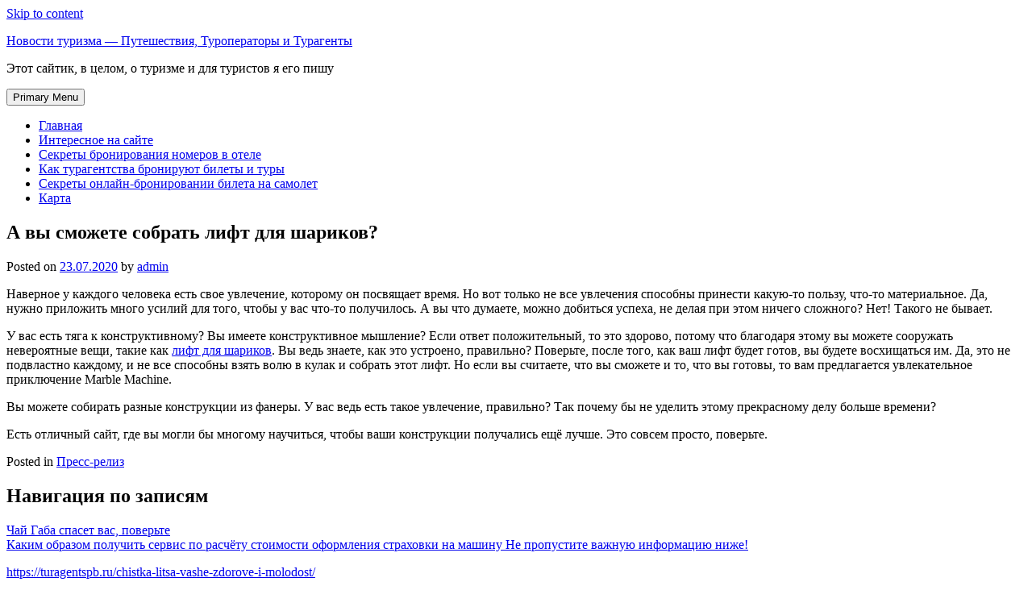

--- FILE ---
content_type: text/html; charset=UTF-8
request_url: http://turagentspb.ru/a-vyi-smozhete-sobrat-lift-dlya-sharikov/
body_size: 164452
content:
<!DOCTYPE html>
<html lang="ru-RU">
<head>
    




    <script async src="https://pagead2.googlesyndication.com/pagead/js/adsbygoogle.js?client=ca-pub-7179606486088221"
     crossorigin="anonymous"></script>
    
    
    
    
    
<meta charset="UTF-8">
<meta name="viewport" content="width=device-width, initial-scale=1">
<link rel="profile" href="http://gmpg.org/xfn/11">
<link rel="pingback" href="http://turagentspb.ru/xmlrpc.php">
<title>А вы сможете собрать лифт для шариков? &#8212; Новости туризма &#8212; Путешествия, Туроператоры и Турагенты</title>
<link rel='dns-prefetch' href='//s.w.org' />
<link rel="alternate" type="application/rss+xml" title="Новости туризма - Путешествия, Туроператоры и Турагенты &raquo; Лента" href="https://turagentspb.ru/feed/" />
<link rel="alternate" type="application/rss+xml" title="Новости туризма - Путешествия, Туроператоры и Турагенты &raquo; Лента комментариев" href="https://turagentspb.ru/comments/feed/" />
		<script type="text/javascript">
			window._wpemojiSettings = {"baseUrl":"https:\/\/s.w.org\/images\/core\/emoji\/11\/72x72\/","ext":".png","svgUrl":"https:\/\/s.w.org\/images\/core\/emoji\/11\/svg\/","svgExt":".svg","source":{"concatemoji":"http:\/\/turagentspb.ru\/wp-includes\/js\/wp-emoji-release.min.js?ver=4.9.25"}};
			!function(e,a,t){var n,r,o,i=a.createElement("canvas"),p=i.getContext&&i.getContext("2d");function s(e,t){var a=String.fromCharCode;p.clearRect(0,0,i.width,i.height),p.fillText(a.apply(this,e),0,0);e=i.toDataURL();return p.clearRect(0,0,i.width,i.height),p.fillText(a.apply(this,t),0,0),e===i.toDataURL()}function c(e){var t=a.createElement("script");t.src=e,t.defer=t.type="text/javascript",a.getElementsByTagName("head")[0].appendChild(t)}for(o=Array("flag","emoji"),t.supports={everything:!0,everythingExceptFlag:!0},r=0;r<o.length;r++)t.supports[o[r]]=function(e){if(!p||!p.fillText)return!1;switch(p.textBaseline="top",p.font="600 32px Arial",e){case"flag":return s([55356,56826,55356,56819],[55356,56826,8203,55356,56819])?!1:!s([55356,57332,56128,56423,56128,56418,56128,56421,56128,56430,56128,56423,56128,56447],[55356,57332,8203,56128,56423,8203,56128,56418,8203,56128,56421,8203,56128,56430,8203,56128,56423,8203,56128,56447]);case"emoji":return!s([55358,56760,9792,65039],[55358,56760,8203,9792,65039])}return!1}(o[r]),t.supports.everything=t.supports.everything&&t.supports[o[r]],"flag"!==o[r]&&(t.supports.everythingExceptFlag=t.supports.everythingExceptFlag&&t.supports[o[r]]);t.supports.everythingExceptFlag=t.supports.everythingExceptFlag&&!t.supports.flag,t.DOMReady=!1,t.readyCallback=function(){t.DOMReady=!0},t.supports.everything||(n=function(){t.readyCallback()},a.addEventListener?(a.addEventListener("DOMContentLoaded",n,!1),e.addEventListener("load",n,!1)):(e.attachEvent("onload",n),a.attachEvent("onreadystatechange",function(){"complete"===a.readyState&&t.readyCallback()})),(n=t.source||{}).concatemoji?c(n.concatemoji):n.wpemoji&&n.twemoji&&(c(n.twemoji),c(n.wpemoji)))}(window,document,window._wpemojiSettings);
		</script>
		<style type="text/css">
img.wp-smiley,
img.emoji {
	display: inline !important;
	border: none !important;
	box-shadow: none !important;
	height: 1em !important;
	width: 1em !important;
	margin: 0 .07em !important;
	vertical-align: -0.1em !important;
	background: none !important;
	padding: 0 !important;
}
</style>
<link rel='stylesheet' id='bg-photo-frame-style-css'  href='http://turagentspb.ru/wp-content/themes/bg-photo-frame/style.css?ver=4.9.25' type='text/css' media='all' />
<link rel='stylesheet' id='bootstrap-css'  href='http://turagentspb.ru/wp-content/themes/bg-photo-frame/custom/css/bootstrap.min.css?ver=4.9.25' type='text/css' media='all' />
<link rel='stylesheet' id='bg-photo-frame-custom-style-css'  href='http://turagentspb.ru/wp-content/themes/bg-photo-frame/custom/css/bg-photo-frame-style.css?ver=4.9.25' type='text/css' media='all' />
<link rel='stylesheet' id='bg-photo-frame-custom-style-sp-css'  href='http://turagentspb.ru/wp-content/themes/bg-photo-frame/custom/css/bg-photo-frame-style-sp.css?ver=4.9.25' type='text/css' media='all' />
<link rel='stylesheet' id='bg-photo-frame-custom-style-light-css'  href='http://turagentspb.ru/wp-content/themes/bg-photo-frame/custom/css/bg-photo-frame-style-light.css?ver=4.9.25' type='text/css' media='all' />
<link rel='stylesheet' id='jquery-bgPhotoFrame-css-css'  href='http://turagentspb.ru/wp-content/themes/bg-photo-frame/custom/css/jquery.bgPhotoFrame.min.css?ver=4.9.25' type='text/css' media='all' />
<script type='text/javascript' src='http://turagentspb.ru/wp-includes/js/jquery/jquery.js?ver=1.12.4'></script>
<script type='text/javascript' src='http://turagentspb.ru/wp-includes/js/jquery/jquery-migrate.min.js?ver=1.4.1'></script>
<link rel='https://api.w.org/' href='https://turagentspb.ru/wp-json/' />
<link rel="EditURI" type="application/rsd+xml" title="RSD" href="https://turagentspb.ru/xmlrpc.php?rsd" />
<link rel="wlwmanifest" type="application/wlwmanifest+xml" href="http://turagentspb.ru/wp-includes/wlwmanifest.xml" /> 
<link rel='prev' title='Чай Габа спасет вас, поверьте' href='https://turagentspb.ru/chay-gaba-spaset-vas-poverte/' />
<link rel='next' title='Каким образом получить сервис по расчёту стоимости оформления страховки на машину Не пропустите важную информацию ниже!' href='https://turagentspb.ru/kakim-obrazom-poluchit-servis-po-raschyotu-stoimosti-oformleniya-strahovki-na-mashinu-ne-propustite-vazhnuyu-informatsiyu-nizhe/' />
<meta name="generator" content="WordPress 4.9.25" />
<link rel="canonical" href="https://turagentspb.ru/a-vyi-smozhete-sobrat-lift-dlya-sharikov/" />
<link rel='shortlink' href='https://turagentspb.ru/?p=3646' />
<link rel="alternate" type="application/json+oembed" href="https://turagentspb.ru/wp-json/oembed/1.0/embed?url=https%3A%2F%2Fturagentspb.ru%2Fa-vyi-smozhete-sobrat-lift-dlya-sharikov%2F" />
<link rel="alternate" type="text/xml+oembed" href="https://turagentspb.ru/wp-json/oembed/1.0/embed?url=https%3A%2F%2Fturagentspb.ru%2Fa-vyi-smozhete-sobrat-lift-dlya-sharikov%2F&#038;format=xml" />

<script type="text/javascript">//<![CDATA[
var themeColor = 'light';
var imageOpacity = 0;
var contentsOpacity = 0.74;
var shuffle = false;//]]></script>
<link rel="icon" href="https://turagentspb.ru/wp-content/uploads/2022/07/cropped-1530173750_shapka-sayta-turizm-16353731-1-32x32.jpg" sizes="32x32" />
<link rel="icon" href="https://turagentspb.ru/wp-content/uploads/2022/07/cropped-1530173750_shapka-sayta-turizm-16353731-1-192x192.jpg" sizes="192x192" />
<link rel="apple-touch-icon-precomposed" href="https://turagentspb.ru/wp-content/uploads/2022/07/cropped-1530173750_shapka-sayta-turizm-16353731-1-180x180.jpg" />
<meta name="msapplication-TileImage" content="https://turagentspb.ru/wp-content/uploads/2022/07/cropped-1530173750_shapka-sayta-turizm-16353731-1-270x270.jpg" />
</head>
<body class="post-template-default single single-post postid-3646 single-format-standard">

<a class="skip-link screen-reader-text" href="#content">Skip to content</a>

<div class="bg-photo-frame-controls"></div>



    
	

	<div id="site-wrapper">
    	<div id="site-wrapper-inner">
            <header id="masthead" class="site-header" role="banner">
                <div class="site-branding">
                                            <p class="site-title"><a href="https://turagentspb.ru/" rel="home">Новости туризма &#8212; Путешествия, Туроператоры и Турагенты</a></p>
                                        <p class="site-description">Этот сайтик, в целом, о туризме и для туристов я его пишу</p>
                </div><!-- .site-branding -->
                
        
                <nav id="site-navigation" class="main-navigation" role="navigation">
                    <button class="menu-toggle" aria-controls="primary-menu" aria-expanded="false">Primary Menu</button>
                    <div class="menu-1-container"><ul id="primary-menu" class="nav navbar-nav"><li id="menu-item-78" class="menu-item menu-item-type-custom menu-item-object-custom menu-item-78"><a href="https://turagentspb.ru">Главная</a></li>
<li id="menu-item-14584" class="menu-item menu-item-type-post_type menu-item-object-page menu-item-home menu-item-14584"><a href="https://turagentspb.ru/samoe-interesnoe-na-sajte/">Интересное на сайте</a></li>
<li id="menu-item-14639" class="menu-item menu-item-type-custom menu-item-object-custom menu-item-14639"><a href="https://turagentspb.ru/osobennosti-prozhivaniya-v-otele/">Секреты бронирования номеров в отеле</a></li>
<li id="menu-item-14640" class="menu-item menu-item-type-custom menu-item-object-custom menu-item-14640"><a href="https://turagentspb.ru/kak-turagentstva-broniruyut-bilety-i-tury">Как турагентства бронируют билеты и туры</a></li>
<li id="menu-item-14641" class="menu-item menu-item-type-custom menu-item-object-custom menu-item-14641"><a href="https://turagentspb.ru/chto-nuzhno-znat-pri-onlajn-bronirovanii-bileta-na-samolet/">Секреты онлайн-бронировании билета на самолет</a></li>
<li id="menu-item-14821" class="menu-item menu-item-type-post_type menu-item-object-page menu-item-14821"><a href="https://turagentspb.ru/karta/">Карта</a></li>
</ul></div>                </nav><!-- #site-navigation -->
            </header><!-- #masthead -->
            
            
        
            <div id="content" class="site-content row">

	<div id="primary" class="content-area col-md-8">
    	<div id="primary-inner">
            <main id="main" class="site-main" role="main">
    
                
                
<article id="post-3646" class="post-3646 post type-post status-publish format-standard hentry category-press-reliz">
	<header class="entry-header">
		<h1 class="entry-title">А вы сможете собрать лифт для шариков?</h1>
		<div class="entry-meta">
			<span class="posted-on">Posted on <a href="https://turagentspb.ru/a-vyi-smozhete-sobrat-lift-dlya-sharikov/" rel="bookmark"><time class="entry-date published updated" datetime="2020-07-23T06:05:54+00:00">23.07.2020</time></a></span><span class="byline"> by <span class="author vcard"><a class="url fn n" href="https://turagentspb.ru/author/admin/">admin</a></span></span>		</div><!-- .entry-meta -->
	</header><!-- .entry-header -->

	<div class="entry-content">
		
</p>
<p>Наверное у каждого человека есть свое увлечение, которому он посвящает время. Но вот только не все увлечения способны принести какую-то пользу, что-то материальное. Да, нужно приложить много усилий для того, чтобы у вас что-то получилось. А вы что думаете, можно добиться успеха, не делая при этом ничего сложного? Нет! Такого не бывает. </p>
<p>У вас есть тяга к конструктивному? Вы имеете конструктивное мышление? Если ответ положительный, то это здорово, потому что благодаря этому вы можете сооружать невероятные вещи, такие как <span id="more-3646"></span><u><a href=https://homemechanics.ru/>лифт для шариков</a></u>. Вы ведь знаете, как это устроено, правильно? Поверьте, после того, как ваш лифт будет готов, вы будете восхищаться им. Да, это не подвластно каждому, и не все способны взять волю в кулак и собрать этот лифт. Но если вы считаете, что вы сможете и то, что вы готовы, то вам предлагается увлекательное приключение Marble Machine. </p>
<p>Вы можете собирать разные конструкции из фанеры. У вас ведь есть такое увлечение, правильно? Так почему бы не уделить этому прекрасному делу больше времени? </p>
<p>Есть отличный сайт, где вы могли бы многому научиться, чтобы ваши конструкции получались ещё лучше. Это совсем просто, поверьте. </p>
			</div><!-- .entry-content -->

	<footer class="entry-footer">
		<span class="cat-links">Posted in <a href="https://turagentspb.ru/category/press-reliz/" rel="category tag">Пресс-релиз</a></span>	</footer><!-- .entry-footer -->
</article><!-- #post-## -->

    
                
	<nav class="navigation post-navigation" role="navigation">
		<h2 class="screen-reader-text">Навигация по записям</h2>
		<div class="nav-links"><div class="nav-previous"><a href="https://turagentspb.ru/chay-gaba-spaset-vas-poverte/" rel="prev">Чай Габа спасет вас, поверьте</a></div><div class="nav-next"><a href="https://turagentspb.ru/kakim-obrazom-poluchit-servis-po-raschyotu-stoimosti-oformleniya-strahovki-na-mashinu-ne-propustite-vazhnuyu-informatsiyu-nizhe/" rel="next">Каким образом получить сервис по расчёту стоимости оформления страховки на машину Не пропустите важную информацию ниже!</a></div></div>
	</nav>    
                    
                
            </main><!-- #main -->
        </div><!-- #primary-inner -->
	</div><!-- #primary -->


<div id="secondary" class="widget-area col-md-4" role="complementary">
	<aside id="text-4" class="widget widget_text">			<div class="textwidget"><p><script src="//tp.media/content?promo_id=7453&amp;shmarker=372696&amp;campaign_id=193&amp;trs=178349&amp;locale=ru&amp;sort_by=-score&amp;min_price=&amp;max_price=&amp;min_score=&amp;max_score=&amp;powered_by=true&amp;min_lines=5&amp;responsive=true&amp;scroll_height=" charset="utf-8"></script></p>
</div>
		</aside><aside id="text-8" class="widget widget_text">			<div class="textwidget"><p><script src="//c21.travelpayouts.com/content?promo_id=1786&#038;shmarker=372696&#038;trs=178349&#038;locale=ru&#038;limit=5&#038;pages=1&#038;width=100&#038;lead_text=true&#038;topbar=false&#038;disable_logo=true&#038;transparent=true&#038;no_borders=true&#038;horizontal=true&#038;show_top=true&#038;all_btn=true&#038;powered_by=true" charset="utf-8"></script></p>
</div>
		</aside><aside id="text-5" class="widget widget_text">			<div class="textwidget"><p><script src="//tp.media/content?promo_id=7339&amp;shmarker=372696&amp;campaign_id=193&amp;trs=178349&amp;locale=ru&amp;powered_by=true&amp;border_radius=5&amp;plain=false&amp;color_background=%23ffffff&amp;color_border=%23fed42b&amp;color_button=%23fed42b" charset="utf-8"></script></p>
</div>
		</aside><aside id="text-6" class="widget widget_text">			<div class="textwidget"><p><script src="//tp.media/content?promo_id=5199&amp;shmarker=372696&amp;campaign_id=140&amp;trs=178349&amp;origin=345&amp;destination=1104&amp;powered_by=true&amp;border_radius=5&amp;plain=false&amp;color_background=%230071bc&amp;color_border=%230071bc&amp;color_button=%2300a651&amp;locale=ru" charset="utf-8"></script></p>
</div>
		</aside><aside id="text-7" class="widget widget_text">			<div class="textwidget"><p><a href="https://turagentspb.ru/chistka-litsa-vashe-zdorove-i-molodost/">https://turagentspb.ru/chistka-litsa-vashe-zdorove-i-molodost/</a></p>
<p><a href="https://turagentspb.ru/accdrive-ru-predlagaet-pomoshh-po-obucheniyu-v-avtoshkole-v-vyihino-v-moskve-v-vyihino/">https://turagentspb.ru/accdrive-ru-predlagaet-pomoshh-po-obucheniyu-v-avtoshkole-v-vyihino-v-moskve-v-vyihino/</a></p>
<p><a href="https://turagentspb.ru/ashspace-mozhet-predostavit-pomoshh-po-3d-vizualizatsii/">https://turagentspb.ru/ashspace-mozhet-predostavit-pomoshh-po-3d-vizualizatsii/</a></p>
<p><a href="https://turagentspb.ru/bcs-auto-ru-mozhet-predostavit-servis-po-ustanovke-signalizatsii/">https://turagentspb.ru/bcs-auto-ru-mozhet-predostavit-servis-po-ustanovke-signalizatsii/</a></p>
<p><a href="https://turagentspb.ru/educate-market-predostavlyaet-vozmozhnost-zhelayushhim-stat-prepodavatelyam-kursa-uslugu-po-poisku-uchenikov-dlya-uchiteley-sozdayushhih-onlayn-kursyi/">https://turagentspb.ru/educate-market-predostavlyaet-vozmozhnost-zhelayushhim-stat-prepodavatelyam-kursa-uslugu-po-poisku-uchenikov-dlya-uchiteley-sozdayushhih-onlayn-kursyi/</a></p>
<p><a href="https://turagentspb.ru/gamerbay-sovetuet-uznat-ob-igre-cyberpunk-2077-night-city-wire/">https://turagentspb.ru/gamerbay-sovetuet-uznat-ob-igre-cyberpunk-2077-night-city-wire/</a></p>
<p><a href="https://turagentspb.ru/iskema-mozhet-predlozhit-oformit-dokumentyi-dlya-tamozhni-v-rossii/">https://turagentspb.ru/iskema-mozhet-predlozhit-oformit-dokumentyi-dlya-tamozhni-v-rossii/</a></p>
<p><a href="https://turagentspb.ru/iv-laboratory-s-udovolstviem-predlagaet-pomoshh-po-kompleksnoy-i-infuzionnoy-terapii-vyivedeniyu-iz-zapoya-s-pomoshhyu-kapelnitsyi/">https://turagentspb.ru/iv-laboratory-s-udovolstviem-predlagaet-pomoshh-po-kompleksnoy-i-infuzionnoy-terapii-vyivedeniyu-iz-zapoya-s-pomoshhyu-kapelnitsyi/</a></p>
<p><a href="https://turagentspb.ru/ktonanovenkogo-ru-rekomenduet-organizatsiyam-pomoshh-po-proverke-unikalnosti-teksta/">https://turagentspb.ru/ktonanovenkogo-ru-rekomenduet-organizatsiyam-pomoshh-po-proverke-unikalnosti-teksta/</a></p>
<p><a href="https://turagentspb.ru/lumilab-s-udovolstviem-predlagaet-kupit-holodnyiy-neon/">https://turagentspb.ru/lumilab-s-udovolstviem-predlagaet-kupit-holodnyiy-neon/</a></p>
<p><a href="https://turagentspb.ru/mg-telecom-ru-mozhet-predostavit-uslugu-po-podklyucheniyu-interneta-na-dachu-v-podmoskove/">https://turagentspb.ru/mg-telecom-ru-mozhet-predostavit-uslugu-po-podklyucheniyu-interneta-na-dachu-v-podmoskove/</a></p>
<p><a href="https://turagentspb.ru/mp3by-net-predostavlyaet-vozmozhnost-besplatno-skachat-novuyu-muzyiku-molodezhi/">https://turagentspb.ru/mp3by-net-predostavlyaet-vozmozhnost-besplatno-skachat-novuyu-muzyiku-molodezhi/</a></p>
<p><a href="https://turagentspb.ru/muzonov-net-predlagaet-devushkam-besplatno-skachat-pesni/">https://turagentspb.ru/muzonov-net-predlagaet-devushkam-besplatno-skachat-pesni/</a></p>
<p><a href="https://turagentspb.ru/oleo-mac-predostavlyaet-unikalnuyu-vozmozhnost-kupit-produktsiyu-oleo-mak-upravlyayushhim-kompaniyam/">https://turagentspb.ru/oleo-mac-predostavlyaet-unikalnuyu-vozmozhnost-kupit-produktsiyu-oleo-mak-upravlyayushhim-kompaniyam/</a></p>
<p><a href="https://turagentspb.ru/rigeldom-predlagaet-servis-po-zakazu-karkasnoy-perevoznoy-bani-zhelayushhim-postroit-banyu/">https://turagentspb.ru/rigeldom-predlagaet-servis-po-zakazu-karkasnoy-perevoznoy-bani-zhelayushhim-postroit-banyu/</a></p>
<p><a href="https://turagentspb.ru/rts-ecohouse-mozhet-predostavit-uslugu-po-ispolzovaniyu-proizvodstva-metallokonstruktsiy-v-g-almatyi/">https://turagentspb.ru/rts-ecohouse-mozhet-predostavit-uslugu-po-ispolzovaniyu-proizvodstva-metallokonstruktsiy-v-g-almatyi/</a></p>
<p><a href="https://turagentspb.ru/smoroom-com-s-udovolstviem-predlagaet-kupit-prosmotryi-na-yutub/">https://turagentspb.ru/smoroom-com-s-udovolstviem-predlagaet-kupit-prosmotryi-na-yutub/</a></p>
<p><a href="https://turagentspb.ru/snus-opt-ru-sovetuet-veyp-magazinam-kupit-hqd-optom/">https://turagentspb.ru/snus-opt-ru-sovetuet-veyp-magazinam-kupit-hqd-optom/</a></p>
<p><a href="https://turagentspb.ru/sovetpokreditu-ru-mozhet-predlozhit-pomoshh-po-oformleniyu-kreditnyih-kart-so-snyatiem-nalichnyih-grazhdanam/">https://turagentspb.ru/sovetpokreditu-ru-mozhet-predlozhit-pomoshh-po-oformleniyu-kreditnyih-kart-so-snyatiem-nalichnyih-grazhdanam/</a></p>
<p><a href="https://turagentspb.ru/van-trading-predlagaet-rukovoditelyam-stroitelnyih-organizatsiy-dorozhnyih-sluzhb-gibdd-kupit-zhiletyi-svetootrazhayushhie/">https://turagentspb.ru/van-trading-predlagaet-rukovoditelyam-stroitelnyih-organizatsiy-dorozhnyih-sluzhb-gibdd-kupit-zhiletyi-svetootrazhayushhie/</a></p>
<p><a href="https://turagentspb.ru/avtovyikup-sovetuet-vladeltsam-avtomobiley-pomoshh-po-skupke-avtomobiley-v-chehove/">https://turagentspb.ru/avtovyikup-sovetuet-vladeltsam-avtomobiley-pomoshh-po-skupke-avtomobiley-v-chehove/</a></p>
<p><a href="https://turagentspb.ru/alyanstrakgrupp-s-udovolstviem-predlagaet-stroitelyam-v-rossii-kupit-sedelnyiy-tyagach/">https://turagentspb.ru/alyanstrakgrupp-s-udovolstviem-predlagaet-stroitelyam-v-rossii-kupit-sedelnyiy-tyagach/</a></p>
<p><a href="https://turagentspb.ru/byitovyie-uslugi-mozhet-predostavit-uslugu-po-ustanovke-byitovoy-tehniki-domovladeltsam/">https://turagentspb.ru/byitovyie-uslugi-mozhet-predostavit-uslugu-po-ustanovke-byitovoy-tehniki-domovladeltsam/</a></p>
<p><a href="https://turagentspb.ru/glims-prodakshn-s-udovolstviem-predlagaet-kupit-nalivnoy-pol/">https://turagentspb.ru/glims-prodakshn-s-udovolstviem-predlagaet-kupit-nalivnoy-pol/</a></p>
<p><a href="https://turagentspb.ru/dom-milovanova-predlagaet-servis-po-otdyihu-v-hostole-nedogoro/">https://turagentspb.ru/dom-milovanova-predlagaet-servis-po-otdyihu-v-hostole-nedogoro/</a></p>
<p><a href="https://turagentspb.ru/ivanovskiy-tekstil-sovetuet-kupit-matras-vatnyiy/">https://turagentspb.ru/ivanovskiy-tekstil-sovetuet-kupit-matras-vatnyiy/</a></p>
<p><a href="https://turagentspb.ru/karo-predostavlyaet-vozmozhnost-kupit-uchebniki-kitayskogo-yazyika/">https://turagentspb.ru/karo-predostavlyaet-vozmozhnost-kupit-uchebniki-kitayskogo-yazyika/</a></p>
<p><a href="https://turagentspb.ru/klyukva-mozhet-predlozhit-predprinimatelyam-uslugu-po-pechati-katalogov/">https://turagentspb.ru/klyukva-mozhet-predlozhit-predprinimatelyam-uslugu-po-pechati-katalogov/</a></p>
<p><a href="https://turagentspb.ru/lekker-predostavlyaet-vozmozhnost-kupit-balzam-zolotaya-zvezda/">https://turagentspb.ru/lekker-predostavlyaet-vozmozhnost-kupit-balzam-zolotaya-zvezda/</a></p>
<p><a href="https://turagentspb.ru/lintas-tur-s-udovolstviem-predlagaet-servis-po-podboru-dlya-vashih-detey-luchshih-detskih-lagerey/">https://turagentspb.ru/lintas-tur-s-udovolstviem-predlagaet-servis-po-podboru-dlya-vashih-detey-luchshih-detskih-lagerey/</a></p>
<p><a href="https://turagentspb.ru/mahom-s-udovolstviem-predlagaet-pomoshh-po-otpravke-gruzov-v-g-irkutske/">https://turagentspb.ru/mahom-s-udovolstviem-predlagaet-pomoshh-po-otpravke-gruzov-v-g-irkutske/</a></p>
<p><a href="https://turagentspb.ru/mosagrogrupp-s-udovolstviem-predlagaet-kupit-gazonyi/">https://turagentspb.ru/mosagrogrupp-s-udovolstviem-predlagaet-kupit-gazonyi/</a></p>
<p><a href="https://turagentspb.ru/pamyat-vechnaya/">https://turagentspb.ru/pamyat-vechnaya/</a></p>
<p><a href="https://turagentspb.ru/proshumim-predlagaet-voditelyam-uslugu-po-ustanovke-dopolnitelnoy-shumoizolyatsii-avtomobilya-v-moskve/">https://turagentspb.ru/proshumim-predlagaet-voditelyam-uslugu-po-ustanovke-dopolnitelnoy-shumoizolyatsii-avtomobilya-v-moskve/</a></p>
<p><a href="https://turagentspb.ru/sibkran-mozhet-predlozhit-pomoshh-po-proizvodstvu-kran-balok/">https://turagentspb.ru/sibkran-mozhet-predlozhit-pomoshh-po-proizvodstvu-kran-balok/</a></p>
<p><a href="https://turagentspb.ru/skoraya-narkologieskaya-pomoshh-predlagaet-stradayushhim-alkogolizmom-pomoshh-po-vyivodu-iz-zapoya-v-novorossiyske/">https://turagentspb.ru/skoraya-narkologieskaya-pomoshh-predlagaet-stradayushhim-alkogolizmom-pomoshh-po-vyivodu-iz-zapoya-v-novorossiyske/</a></p>
<p><a href="https://turagentspb.ru/skoraya-narkologicheskaya-pomoshh-predlagaet-servis-po-vyivodu-iz-zapoya/">https://turagentspb.ru/skoraya-narkologicheskaya-pomoshh-predlagaet-servis-po-vyivodu-iz-zapoya/</a></p>
<p><a href="https://turagentspb.ru/taymveb-mozhet-predostavit-zhitelyam-v-volzhskom-uslugu-po-remontu-tnvd-i-forsunok/">https://turagentspb.ru/taymveb-mozhet-predostavit-zhitelyam-v-volzhskom-uslugu-po-remontu-tnvd-i-forsunok/</a></p>
<p><a href="https://turagentspb.ru/ukrprom-predlagaet-promyishlennikam-v-ukraine-kupit-obogrevateli-dlya-promyislove-opalennya/">https://turagentspb.ru/ukrprom-predlagaet-promyishlennikam-v-ukraine-kupit-obogrevateli-dlya-promyislove-opalennya/</a></p>
<p><a href="https://turagentspb.ru/tsifra-r-mozhet-predlozhit-kompaniyam-i-chastnyim-litsam-servis-po-izgotovleniyu-bloknotov-a5-na-zakaz/">https://turagentspb.ru/tsifra-r-mozhet-predlozhit-kompaniyam-i-chastnyim-litsam-servis-po-izgotovleniyu-bloknotov-a5-na-zakaz/</a></p>
<p><a href="https://turagentspb.ru/chistka-kolodtsa-predlagaet-vladeltsam-dachnyih-territoriy-uslugu-po-chistke-kolodtsa/">https://turagentspb.ru/chistka-kolodtsa-predlagaet-vladeltsam-dachnyih-territoriy-uslugu-po-chistke-kolodtsa/</a></p>
<p><a href="https://turagentspb.ru/shahta-mozhet-predlozhit-pomoshh-po-obmenu-valyutyi-na-shahta-org/">https://turagentspb.ru/shahta-mozhet-predlozhit-pomoshh-po-obmenu-valyutyi-na-shahta-org/</a></p>
<p><a href="https://turagentspb.ru/yastreb-tur-predlagaet-kupit-poezdku-v-karpatyi-na-rozhdestvo-zhitelyam/">https://turagentspb.ru/yastreb-tur-predlagaet-kupit-poezdku-v-karpatyi-na-rozhdestvo-zhitelyam/</a></p>
<p><a href="https://turagentspb.ru/account-suspended/">https://turagentspb.ru/account-suspended/</a></p>
<p><a href="https://turagentspb.ru/account-suspended-po-vashim-prosbam-rassmotrim-dalee/">https://turagentspb.ru/account-suspended-po-vashim-prosbam-rassmotrim-dalee/</a></p>
<p><a href="https://turagentspb.ru/acuvue-oasys-with-transitions-5/">https://turagentspb.ru/acuvue-oasys-with-transitions-5/</a></p>
<p><a href="https://turagentspb.ru/acuvue-oasys-with-transitions-3/">https://turagentspb.ru/acuvue-oasys-with-transitions-3/</a></p>
<p><a href="https://turagentspb.ru/acuvue-oasys-with-transitions-4/">https://turagentspb.ru/acuvue-oasys-with-transitions-4/</a></p>
<p><a href="https://turagentspb.ru/acuvue-oasys-with-transitions-predlagayu-izuchit-v-zametke-detalnee/">https://turagentspb.ru/acuvue-oasys-with-transitions-predlagayu-izuchit-v-zametke-detalnee/</a></p>
<p><a href="https://turagentspb.ru/acuvue-oasys-with-transitions-priglashayu-izuchit-zdes/">https://turagentspb.ru/acuvue-oasys-with-transitions-priglashayu-izuchit-zdes/</a></p>
<p><a href="https://turagentspb.ru/acuvue-oasys-with-transitions-segodnya-obsudim-detalnee-v-state/">https://turagentspb.ru/acuvue-oasys-with-transitions-segodnya-obsudim-detalnee-v-state/</a></p>
<p><a href="https://turagentspb.ru/agencytr-ru/">https://turagentspb.ru/agencytr-ru/</a></p>
<p><a href="https://turagentspb.ru/agencytr-ru-sovetuyu-obsudit-detalnee-v-poste/">https://turagentspb.ru/agencytr-ru-sovetuyu-obsudit-detalnee-v-poste/</a></p>
<p><a href="https://turagentspb.ru/allcompressors-ru-predlagaet-priobresti-kompressornoe-oborudovanie-ot-proizvoditeley-v-moskve/">https://turagentspb.ru/allcompressors-ru-predlagaet-priobresti-kompressornoe-oborudovanie-ot-proizvoditeley-v-moskve/</a></p>
<p><a href="https://turagentspb.ru/aluminiumschweisen-chitayte-v-postovom/">https://turagentspb.ru/aluminiumschweisen-chitayte-v-postovom/</a></p>
<p><a href="https://turagentspb.ru/autopartslist-ru/">https://turagentspb.ru/autopartslist-ru/</a></p>
<p><a href="https://turagentspb.ru/autopartslist-ru-tolko-vazhnyie-voprosyi-v-zametke/">https://turagentspb.ru/autopartslist-ru-tolko-vazhnyie-voprosyi-v-zametke/</a></p>
<p><a href="https://turagentspb.ru/autovermietung-alicante-rekomenduyu-proyasnit-detalno/">https://turagentspb.ru/autovermietung-alicante-rekomenduyu-proyasnit-detalno/</a></p>
<p><a href="https://turagentspb.ru/best-video-calling-app-chrezyivachayno-vazhnyie-voprosyi/">https://turagentspb.ru/best-video-calling-app-chrezyivachayno-vazhnyie-voprosyi/</a></p>
<p><a href="https://turagentspb.ru/big-word-rekomenduet-vladeltsam-saytov-priobresti-otzyivyi-na-yandeks/">https://turagentspb.ru/big-word-rekomenduet-vladeltsam-saytov-priobresti-otzyivyi-na-yandeks/</a></p>
<p><a href="https://turagentspb.ru/buy-twitter-votes-2/">https://turagentspb.ru/buy-twitter-votes-2/</a></p>
<p><a href="https://turagentspb.ru/buy-twitter-votes-4/">https://turagentspb.ru/buy-twitter-votes-4/</a></p>
<p><a href="https://turagentspb.ru/buy-twitter-votes-raskryivaem-v-postovom/">https://turagentspb.ru/buy-twitter-votes-raskryivaem-v-postovom/</a></p>
<p><a href="https://turagentspb.ru/buy-twitter-votes-predlagayu-izuchit-tut-detalno/">https://turagentspb.ru/buy-twitter-votes-predlagayu-izuchit-tut-detalno/</a></p>
<p><a href="https://turagentspb.ru/buy-twitter-votes-chitayte-v-zametke/">https://turagentspb.ru/buy-twitter-votes-chitayte-v-zametke/</a></p>
<p><a href="https://turagentspb.ru/caesar-luxury-spa-saunabanyamassazh-v-nur-sultan-astana-predlagayu-izuchit-podrobnee/">https://turagentspb.ru/caesar-luxury-spa-saunabanyamassazh-v-nur-sultan-astana-predlagayu-izuchit-podrobnee/</a></p>
<p><a href="https://turagentspb.ru/caesarstone/">https://turagentspb.ru/caesarstone/</a></p>
<p><a href="https://turagentspb.ru/caesarstone-ne-propustite-sekretnyie-momentyi/">https://turagentspb.ru/caesarstone-ne-propustite-sekretnyie-momentyi/</a></p>
<p><a href="https://turagentspb.ru/coins-coins-coins-2/">https://turagentspb.ru/coins-coins-coins-2/</a></p>
<p><a href="https://turagentspb.ru/coins-coins-coins-3/">https://turagentspb.ru/coins-coins-coins-3/</a></p>
<p><a href="https://turagentspb.ru/coins-coins-coins-isklyuchitelno-vazhnyie-aspektyi-v-postovom/">https://turagentspb.ru/coins-coins-coins-isklyuchitelno-vazhnyie-aspektyi-v-postovom/</a></p>
<p><a href="https://turagentspb.ru/coins-coins-coins-predlagayu-rassmotret-v-poste-podrobnee/">https://turagentspb.ru/coins-coins-coins-predlagayu-rassmotret-v-poste-podrobnee/</a></p>
<p><a href="https://turagentspb.ru/cayt-tadi-pro-predlagaet-vyibrat-foamiran-vyisshego-klassa/">https://turagentspb.ru/cayt-tadi-pro-predlagaet-vyibrat-foamiran-vyisshego-klassa/</a></p>
<p><a href="https://turagentspb.ru/edge-kupit-akustiku/">https://turagentspb.ru/edge-kupit-akustiku/</a></p>
<p><a href="https://turagentspb.ru/edge-kupit-akustiku-to-o-chem-vyi-ne-dogadyivalis-v-zametke/">https://turagentspb.ru/edge-kupit-akustiku-to-o-chem-vyi-ne-dogadyivalis-v-zametke/</a></p>
<p><a href="https://turagentspb.ru/fiber-laser-optics/">https://turagentspb.ru/fiber-laser-optics/</a></p>
<p><a href="https://turagentspb.ru/fxpro-otzyivyi/">https://turagentspb.ru/fxpro-otzyivyi/</a></p>
<p><a href="https://turagentspb.ru/fxpro-otzyivyi-chrezyivachayno-vazhnyie-faktyi-v-poste/">https://turagentspb.ru/fxpro-otzyivyi-chrezyivachayno-vazhnyie-faktyi-v-poste/</a></p>
<p><a href="https://turagentspb.ru/gemma-3d/">https://turagentspb.ru/gemma-3d/</a></p>
<p><a href="https://turagentspb.ru/gemma-3d-po-vashim-prosbam-proyasnim-vopros-nizhe/">https://turagentspb.ru/gemma-3d-po-vashim-prosbam-proyasnim-vopros-nizhe/</a></p>
<p><a href="https://turagentspb.ru/go-bus-predlagaet-uzhe-seychas-priobretat-biletyi-na-sezonnyie-puteshestviya/">https://turagentspb.ru/go-bus-predlagaet-uzhe-seychas-priobretat-biletyi-na-sezonnyie-puteshestviya/</a></p>
<p><a href="https://turagentspb.ru/gttc-treyd-otzyivyi-18/">https://turagentspb.ru/gttc-treyd-otzyivyi-18/</a></p>
<p><a href="https://turagentspb.ru/gttc-treyd-otzyivyi-31/">https://turagentspb.ru/gttc-treyd-otzyivyi-31/</a></p>
<p><a href="https://turagentspb.ru/gttc-treyd-otzyivyi-25/">https://turagentspb.ru/gttc-treyd-otzyivyi-25/</a></p>
<p><a href="https://turagentspb.ru/gttc-treyd-otzyivyi-32/">https://turagentspb.ru/gttc-treyd-otzyivyi-32/</a></p>
<p><a href="https://turagentspb.ru/gttc-treyd-otzyivyi-19/">https://turagentspb.ru/gttc-treyd-otzyivyi-19/</a></p>
<p><a href="https://turagentspb.ru/gttc-treyd-otzyivyi-35/">https://turagentspb.ru/gttc-treyd-otzyivyi-35/</a></p>
<p><a href="https://turagentspb.ru/gttc-treyd-otzyivyi-2/">https://turagentspb.ru/gttc-treyd-otzyivyi-2/</a></p>
<p><a href="https://turagentspb.ru/gttc-treyd-otzyivyi-36/">https://turagentspb.ru/gttc-treyd-otzyivyi-36/</a></p>
<p><a href="https://turagentspb.ru/gttc-treyd-otzyivyi-3/">https://turagentspb.ru/gttc-treyd-otzyivyi-3/</a></p>
<p><a href="https://turagentspb.ru/gttc-treyd-otzyivyi-4/">https://turagentspb.ru/gttc-treyd-otzyivyi-4/</a></p>
<p><a href="https://turagentspb.ru/gttc-treyd-otzyivyi-21/">https://turagentspb.ru/gttc-treyd-otzyivyi-21/</a></p>
<p><a href="https://turagentspb.ru/gttc-treyd-otzyivyi-5/">https://turagentspb.ru/gttc-treyd-otzyivyi-5/</a></p>
<p><a href="https://turagentspb.ru/gttc-treyd-otzyivyi-22/">https://turagentspb.ru/gttc-treyd-otzyivyi-22/</a></p>
<p><a href="https://turagentspb.ru/gttc-treyd-otzyivyi-10/">https://turagentspb.ru/gttc-treyd-otzyivyi-10/</a></p>
<p><a href="https://turagentspb.ru/gttc-treyd-otzyivyi-11/">https://turagentspb.ru/gttc-treyd-otzyivyi-11/</a></p>
<p><a href="https://turagentspb.ru/gttc-treyd-otzyivyi-12/">https://turagentspb.ru/gttc-treyd-otzyivyi-12/</a></p>
<p><a href="https://turagentspb.ru/gttc-treyd-otzyivyi-13/">https://turagentspb.ru/gttc-treyd-otzyivyi-13/</a></p>
<p><a href="https://turagentspb.ru/gttc-treyd-otzyivyi-14/">https://turagentspb.ru/gttc-treyd-otzyivyi-14/</a></p>
<p><a href="https://turagentspb.ru/gttc-treyd-otzyivyi-23/">https://turagentspb.ru/gttc-treyd-otzyivyi-23/</a></p>
<p><a href="https://turagentspb.ru/gttc-treyd-otzyivyi-davayte-rassmotrim-v-zametke-podrobnee/">https://turagentspb.ru/gttc-treyd-otzyivyi-davayte-rassmotrim-v-zametke-podrobnee/</a></p>
<p><a href="https://turagentspb.ru/gttc-treyd-otzyivyi-ne-promorgayte-skryivaemyie-momentyi-v-zametke/">https://turagentspb.ru/gttc-treyd-otzyivyi-ne-promorgayte-skryivaemyie-momentyi-v-zametke/</a></p>
<p><a href="https://turagentspb.ru/gttc-treyd-otzyivyi-ne-upustite-aktualnuyu-informatsiyu-zdes/">https://turagentspb.ru/gttc-treyd-otzyivyi-ne-upustite-aktualnuyu-informatsiyu-zdes/</a></p>
<p><a href="https://turagentspb.ru/gttc-treyd-otzyivyi-ne-upustite-svezhuyu-informatsiyu-nizhe/">https://turagentspb.ru/gttc-treyd-otzyivyi-ne-upustite-svezhuyu-informatsiyu-nizhe/</a></p>
<p><a href="https://turagentspb.ru/gttc-treyd-otzyivyi-ne-upustite-skryivaemyie-faktyi/">https://turagentspb.ru/gttc-treyd-otzyivyi-ne-upustite-skryivaemyie-faktyi/</a></p>
<p><a href="https://turagentspb.ru/gttc-treyd-otzyivyi-neizvestnyie-podrobnosti-dalee/">https://turagentspb.ru/gttc-treyd-otzyivyi-neizvestnyie-podrobnosti-dalee/</a></p>
<p><a href="https://turagentspb.ru/gttc-treyd-otzyivyi-po-vashim-prosbam-obsudim-v-postovom/">https://turagentspb.ru/gttc-treyd-otzyivyi-po-vashim-prosbam-obsudim-v-postovom/</a></p>
<p><a href="https://turagentspb.ru/gttc-treyd-otzyivyi-predlagayu-vyiyasnit-v-zametke-detalno/">https://turagentspb.ru/gttc-treyd-otzyivyi-predlagayu-vyiyasnit-v-zametke-detalno/</a></p>
<p><a href="https://turagentspb.ru/gttc-treyd-otzyivyi-predlagayu-proyasnit-popodrobnee-v-poste/">https://turagentspb.ru/gttc-treyd-otzyivyi-predlagayu-proyasnit-popodrobnee-v-poste/</a></p>
<p><a href="https://turagentspb.ru/gttc-treyd-otzyivyi-priglashayu-proyasnit-popodrobnee-v-state/">https://turagentspb.ru/gttc-treyd-otzyivyi-priglashayu-proyasnit-popodrobnee-v-state/</a></p>
<p><a href="https://turagentspb.ru/gttc-treyd-otzyivyi-priglashayu-rassmotret-podrobnee-v-state/">https://turagentspb.ru/gttc-treyd-otzyivyi-priglashayu-rassmotret-podrobnee-v-state/</a></p>
<p><a href="https://turagentspb.ru/gttc-treyd-otzyivyi-pryamo-seychas-izuchim-podrobnee-v-state/">https://turagentspb.ru/gttc-treyd-otzyivyi-pryamo-seychas-izuchim-podrobnee-v-state/</a></p>
<p><a href="https://turagentspb.ru/gttc-treyd-otzyivyi-rekomenduyu-izuchit-podrobnee/">https://turagentspb.ru/gttc-treyd-otzyivyi-rekomenduyu-izuchit-podrobnee/</a></p>
<p><a href="https://turagentspb.ru/gttc-treyd-otzyivyi-rekomenduyu-proyasnit-zdes-vnimatelno/">https://turagentspb.ru/gttc-treyd-otzyivyi-rekomenduyu-proyasnit-zdes-vnimatelno/</a></p>
<p><a href="https://turagentspb.ru/gttc-treyd-otzyivyi-segodnya-proyasnim-aspektyi-v-zametke/">https://turagentspb.ru/gttc-treyd-otzyivyi-segodnya-proyasnim-aspektyi-v-zametke/</a></p>
<p><a href="https://turagentspb.ru/gttc-treyd-otzyivyi-segodnya-proyasnim-aspektyi-tut-detalno/">https://turagentspb.ru/gttc-treyd-otzyivyi-segodnya-proyasnim-aspektyi-tut-detalno/</a></p>
<p><a href="https://turagentspb.ru/gttc-treyd-otzyivyi-seychas-obsudim-v-state/">https://turagentspb.ru/gttc-treyd-otzyivyi-seychas-obsudim-v-state/</a></p>
<p><a href="https://turagentspb.ru/gttc-treyd-otzyivyi-to-chto-vyi-ne-znali-v-poste/">https://turagentspb.ru/gttc-treyd-otzyivyi-to-chto-vyi-ne-znali-v-poste/</a></p>
<p><a href="https://turagentspb.ru/gttc-treyd-otzyivyi-tolko-vazhnyie-voprosyi-v-state/">https://turagentspb.ru/gttc-treyd-otzyivyi-tolko-vazhnyie-voprosyi-v-state/</a></p>
<p><a href="https://turagentspb.ru/gttc-treyd-otzyivyi-tolko-vazhnyie-dannyie-v-poste/">https://turagentspb.ru/gttc-treyd-otzyivyi-tolko-vazhnyie-dannyie-v-poste/</a></p>
<p><a href="https://turagentspb.ru/gttc-treyd-otzyivyi-chrezyivachayno-vazhnyie-dannyie-v-zametke/">https://turagentspb.ru/gttc-treyd-otzyivyi-chrezyivachayno-vazhnyie-dannyie-v-zametke/</a></p>
<p><a href="https://turagentspb.ru/gttc-treyd-otzyivyi-chrezyivachayno-vazhnyie-faktyi-tut/">https://turagentspb.ru/gttc-treyd-otzyivyi-chrezyivachayno-vazhnyie-faktyi-tut/</a></p>
<p><a href="https://turagentspb.ru/holstpro-4/">https://turagentspb.ru/holstpro-4/</a></p>
<p><a href="https://turagentspb.ru/holstpro-2/">https://turagentspb.ru/holstpro-2/</a></p>
<p><a href="https://turagentspb.ru/holstpro-raskryivaem-tut/">https://turagentspb.ru/holstpro-raskryivaem-tut/</a></p>
<p><a href="https://turagentspb.ru/holstpro-seychas-obsudim-dalee/">https://turagentspb.ru/holstpro-seychas-obsudim-dalee/</a></p>
<p><a href="https://turagentspb.ru/https-rekomenduyu-vyiyasnit-popodrobnee/">https://turagentspb.ru/https-rekomenduyu-vyiyasnit-popodrobnee/</a></p>
<p><a href="https://turagentspb.ru/ink-factory-rekomenduet-zapisatsya-na-seans-tatu-v-moskve/">https://turagentspb.ru/ink-factory-rekomenduet-zapisatsya-na-seans-tatu-v-moskve/</a></p>
<p><a href="https://turagentspb.ru/it-autsorsing-moskva-ne-propustite-detali-zdes/">https://turagentspb.ru/it-autsorsing-moskva-ne-propustite-detali-zdes/</a></p>
<p><a href="https://turagentspb.ru/kartina-tv-ne-upustite-detali-v-zametke/">https://turagentspb.ru/kartina-tv-ne-upustite-detali-v-zametke/</a></p>
<p><a href="https://turagentspb.ru/modelbriks-com-ua/">https://turagentspb.ru/modelbriks-com-ua/</a></p>
<p><a href="https://turagentspb.ru/modelbriks-com-ua-chrezyivachayno-vazhnyie-dannyie-v-zametke/">https://turagentspb.ru/modelbriks-com-ua-chrezyivachayno-vazhnyie-dannyie-v-zametke/</a></p>
<p><a href="https://turagentspb.ru/muzonov-net-segodnya-obsudim-podrobnee-nizhe/">https://turagentspb.ru/muzonov-net-segodnya-obsudim-podrobnee-nizhe/</a></p>
<p><a href="https://turagentspb.ru/netex-davayte-vyiyasnim-popodrobnee/">https://turagentspb.ru/netex-davayte-vyiyasnim-popodrobnee/</a></p>
<p><a href="https://turagentspb.ru/new-york-webcams-2/">https://turagentspb.ru/new-york-webcams-2/</a></p>
<p><a href="https://turagentspb.ru/new-york-webcams-priglashayu-rassmotret-popodrobnee/">https://turagentspb.ru/new-york-webcams-priglashayu-rassmotret-popodrobnee/</a></p>
<p><a href="https://turagentspb.ru/new-york-webcams-to-o-chem-vyi-ne-dogadyivalis-tut/">https://turagentspb.ru/new-york-webcams-to-o-chem-vyi-ne-dogadyivalis-tut/</a></p>
<p><a href="https://turagentspb.ru/old-stone-predlagaet-fizicheskim-i-yuridicheskim-litsam-priobresti-mramornyie-stupeni/">https://turagentspb.ru/old-stone-predlagaet-fizicheskim-i-yuridicheskim-litsam-priobresti-mramornyie-stupeni/</a></p>
<p><a href="https://turagentspb.ru/olympus-delta-element-eto-luchshee-ustroystvo-dlya-analiza-metallov-i-splavov/">https://turagentspb.ru/olympus-delta-element-eto-luchshee-ustroystvo-dlya-analiza-metallov-i-splavov/</a></p>
<p><a href="https://turagentspb.ru/otm250e3cm230c-2/">https://turagentspb.ru/otm250e3cm230c-2/</a></p>
<p><a href="https://turagentspb.ru/oxford-kreslo/">https://turagentspb.ru/oxford-kreslo/</a></p>
<p><a href="https://turagentspb.ru/oxford-kreslo-pryamo-seychas-proyasnim-aspektyi-dalee/">https://turagentspb.ru/oxford-kreslo-pryamo-seychas-proyasnim-aspektyi-dalee/</a></p>
<p><a href="https://turagentspb.ru/pechatiua-pomozhet-izgotovit-faksimile-v-kieve/">https://turagentspb.ru/pechatiua-pomozhet-izgotovit-faksimile-v-kieve/</a></p>
<p><a href="https://turagentspb.ru/performexpo-ru/">https://turagentspb.ru/performexpo-ru/</a></p>
<p><a href="https://turagentspb.ru/performexpo-ru-to-o-chem-vyi-ne-podozrevali-v-state/">https://turagentspb.ru/performexpo-ru-to-o-chem-vyi-ne-podozrevali-v-state/</a></p>
<p><a href="https://turagentspb.ru/reparacion-de-televisores-cancun/">https://turagentspb.ru/reparacion-de-televisores-cancun/</a></p>
<p><a href="https://turagentspb.ru/reparacion-de-televisores-cancun-ne-promorgayte-v-state/">https://turagentspb.ru/reparacion-de-televisores-cancun-ne-promorgayte-v-state/</a></p>
<p><a href="https://turagentspb.ru/reverb-g2-kupit-v-moskve/">https://turagentspb.ru/reverb-g2-kupit-v-moskve/</a></p>
<p><a href="https://turagentspb.ru/reverb-g2-kupit-v-moskve-predlagayu-proyasnit-detalnee-v-postovom/">https://turagentspb.ru/reverb-g2-kupit-v-moskve-predlagayu-proyasnit-detalnee-v-postovom/</a></p>
<p><a href="https://turagentspb.ru/rts-ecohouse-kz-neizvestnyie-detali-dalee/">https://turagentspb.ru/rts-ecohouse-kz-neizvestnyie-detali-dalee/</a></p>
<p><a href="https://turagentspb.ru/sauna-parilkino-saunabanyamassazhhamam-v-nur-sultan-astana-sovetuyu-izuchit-dalee/">https://turagentspb.ru/sauna-parilkino-saunabanyamassazhhamam-v-nur-sultan-astana-sovetuyu-izuchit-dalee/</a></p>
<p><a href="https://turagentspb.ru/sewer-repair-denver-2/">https://turagentspb.ru/sewer-repair-denver-2/</a></p>
<p><a href="https://turagentspb.ru/sewer-repair-denver-detali-zdes/">https://turagentspb.ru/sewer-repair-denver-detali-zdes/</a></p>
<p><a href="https://turagentspb.ru/sewer-repair-denver-seychas-proyasnim-problemu-zdes/">https://turagentspb.ru/sewer-repair-denver-seychas-proyasnim-problemu-zdes/</a></p>
<p><a href="https://turagentspb.ru/sip-telefoniya-teper-sushhestvuet-i-v-sankt-peterburge/">https://turagentspb.ru/sip-telefoniya-teper-sushhestvuet-i-v-sankt-peterburge/</a></p>
<p><a href="https://turagentspb.ru/sirocco-verona-sovetuyu-rassmotret-vnimatelno/">https://turagentspb.ru/sirocco-verona-sovetuyu-rassmotret-vnimatelno/</a></p>
<p><a href="https://turagentspb.ru/smart-one-page-cryptocurrency-exchange-platformceo-24-xyz/">https://turagentspb.ru/smart-one-page-cryptocurrency-exchange-platformceo-24-xyz/</a></p>
<p><a href="https://turagentspb.ru/smart-one-page-cryptocurrency-exchange-platformceo-24-xyz-ne-propustite-skryivaemyie-dannyie/">https://turagentspb.ru/smart-one-page-cryptocurrency-exchange-platformceo-24-xyz-ne-propustite-skryivaemyie-dannyie/</a></p>
<p><a href="https://turagentspb.ru/sos-nuzhen-preparat/">https://turagentspb.ru/sos-nuzhen-preparat/</a></p>
<p><a href="https://turagentspb.ru/statsnet-co-priglashayu-rassmotret-v-state-popodrobnee/">https://turagentspb.ru/statsnet-co-priglashayu-rassmotret-v-state-popodrobnee/</a></p>
<p><a href="https://turagentspb.ru/status-predlagaet-vyipolnit-deteyling/">https://turagentspb.ru/status-predlagaet-vyipolnit-deteyling/</a></p>
<p><a href="https://turagentspb.ru/switzerland-vps-segodnya-proyasnim-problemu-v-state/">https://turagentspb.ru/switzerland-vps-segodnya-proyasnim-problemu-v-state/</a></p>
<p><a href="https://turagentspb.ru/tb500/">https://turagentspb.ru/tb500/</a></p>
<p><a href="https://turagentspb.ru/tent-prestige-ru/">https://turagentspb.ru/tent-prestige-ru/</a></p>
<p><a href="https://turagentspb.ru/tent-prestige-ru-predlagayu-vyiyasnit-podrobnee-v-zametke/">https://turagentspb.ru/tent-prestige-ru-predlagayu-vyiyasnit-podrobnee-v-zametke/</a></p>
<p><a href="https://turagentspb.ru/totrip-info/">https://turagentspb.ru/totrip-info/</a></p>
<p><a href="https://turagentspb.ru/totrip-info-pryamo-seychas-proyasnim-v-postovom/">https://turagentspb.ru/totrip-info-pryamo-seychas-proyasnim-v-postovom/</a></p>
<p><a href="https://turagentspb.ru/veterinary-dubai-chrezyivachayno-vazhnyie-aspektyi/">https://turagentspb.ru/veterinary-dubai-chrezyivachayno-vazhnyie-aspektyi/</a></p>
<p><a href="https://turagentspb.ru/vozduhoduvki-com/">https://turagentspb.ru/vozduhoduvki-com/</a></p>
<p><a href="https://turagentspb.ru/vozduhoduvki-com-ne-upustite-svezhuyu-informatsiyu/">https://turagentspb.ru/vozduhoduvki-com-ne-upustite-svezhuyu-informatsiyu/</a></p>
<p><a href="https://turagentspb.ru/web-sayt-marketprezent-ru-predlagaet-kupit-zontyi-s-logotipom-vyisochayshego-kachestva/">https://turagentspb.ru/web-sayt-marketprezent-ru-predlagaet-kupit-zontyi-s-logotipom-vyisochayshego-kachestva/</a></p>
<p><a href="https://turagentspb.ru/wedding-russian/">https://turagentspb.ru/wedding-russian/</a></p>
<p><a href="https://turagentspb.ru/wedding-russian-2/">https://turagentspb.ru/wedding-russian-2/</a></p>
<p><a href="https://turagentspb.ru/wedding-russian-ne-upustite-sekretnyie-dannyie-zdes/">https://turagentspb.ru/wedding-russian-ne-upustite-sekretnyie-dannyie-zdes/</a></p>
<p><a href="https://turagentspb.ru/wedding-russian-priglashayu-rassmotret-v-state-podrobnee/">https://turagentspb.ru/wedding-russian-priglashayu-rassmotret-v-state-podrobnee/</a></p>
<p><a href="https://turagentspb.ru/wine-shop-md-2/">https://turagentspb.ru/wine-shop-md-2/</a></p>
<p><a href="https://turagentspb.ru/wine-shop-md-rekomenduyu-proyasnit-v-state-popodrobnee/">https://turagentspb.ru/wine-shop-md-rekomenduyu-proyasnit-v-state-popodrobnee/</a></p>
<p><a href="https://turagentspb.ru/a-v-vashem-proizvodstve-imeyutsya-rolgangi/">https://turagentspb.ru/a-v-vashem-proizvodstve-imeyutsya-rolgangi/</a></p>
<p><a href="https://turagentspb.ru/a-ved-bruschatka-mozhet-stat-vizitnoy-kartochkoy-vashego-doma/">https://turagentspb.ru/a-ved-bruschatka-mozhet-stat-vizitnoy-kartochkoy-vashego-doma/</a></p>
<p><a href="https://turagentspb.ru/a-ved-v-aprelevke-neveroyatno-vkusnaya-italyanskaya-kuhnya/">https://turagentspb.ru/a-ved-v-aprelevke-neveroyatno-vkusnaya-italyanskaya-kuhnya/</a></p>
<p><a href="https://turagentspb.ru/a-ved-divanyi-v-ofise-privetstvuyutsya/">https://turagentspb.ru/a-ved-divanyi-v-ofise-privetstvuyutsya/</a></p>
<p><a href="https://turagentspb.ru/a-ved-massazh-ruk-mozhet-dat-vam-ne-tolko-udovolstvie-no-i-mnogoe-drugoe/">https://turagentspb.ru/a-ved-massazh-ruk-mozhet-dat-vam-ne-tolko-udovolstvie-no-i-mnogoe-drugoe/</a></p>
<p><a href="https://turagentspb.ru/a-vyi-znaete-gde-kupit-beton-v-pushkino/">https://turagentspb.ru/a-vyi-znaete-gde-kupit-beton-v-pushkino/</a></p>
<p><a href="https://turagentspb.ru/a-vyi-znaete-kak-legko-i-byistro-snyat-sklad-v-sankt-peterburge/">https://turagentspb.ru/a-vyi-znaete-kak-legko-i-byistro-snyat-sklad-v-sankt-peterburge/</a></p>
<p><a href="https://turagentspb.ru/a-vyi-znaete-chto-mozhno-kupit-kvartiru-na-zipovskoy/">https://turagentspb.ru/a-vyi-znaete-chto-mozhno-kupit-kvartiru-na-zipovskoy/</a></p>
<p><a href="https://turagentspb.ru/a-vyi-znali-chto-mozhno-arendovat-holodilnyie-i-morozilnyie-kameryi-i-skladyi/">https://turagentspb.ru/a-vyi-znali-chto-mozhno-arendovat-holodilnyie-i-morozilnyie-kameryi-i-skladyi/</a></p>
<p><a href="https://turagentspb.ru/a-vyi-smozhete-sobrat-lift-dlya-sharikov/">https://turagentspb.ru/a-vyi-smozhete-sobrat-lift-dlya-sharikov/</a></p>
<p><a href="https://turagentspb.ru/a-kak-zhe-bez-betona-nevozmozhno/">https://turagentspb.ru/a-kak-zhe-bez-betona-nevozmozhno/</a></p>
<p><a href="https://turagentspb.ru/a-kak-zhe-bez-kontrolya-dostupa/">https://turagentspb.ru/a-kak-zhe-bez-kontrolya-dostupa/</a></p>
<p><a href="https://turagentspb.ru/a-chto-tam-naschyot-chipsov/">https://turagentspb.ru/a-chto-tam-naschyot-chipsov/</a></p>
<p><a href="https://turagentspb.ru/a-chto-teper-budet-s-vashey-gidravlikoy-ee-zhdyot-kachestvennyiy-remont/">https://turagentspb.ru/a-chto-teper-budet-s-vashey-gidravlikoy-ee-zhdyot-kachestvennyiy-remont/</a></p>
<p><a href="https://turagentspb.ru/avtovyikup-3/">https://turagentspb.ru/avtovyikup-3/</a></p>
<p><a href="https://turagentspb.ru/avtovyikup-4/">https://turagentspb.ru/avtovyikup-4/</a></p>
<p><a href="https://turagentspb.ru/avtovyikup-9/">https://turagentspb.ru/avtovyikup-9/</a></p>
<p><a href="https://turagentspb.ru/avtovyikup-5/">https://turagentspb.ru/avtovyikup-5/</a></p>
<p><a href="https://turagentspb.ru/avtovyikup-v-smolenske/">https://turagentspb.ru/avtovyikup-v-smolenske/</a></p>
<p><a href="https://turagentspb.ru/avtovyikup-v-smolenske-ne-upustite-svezhuyu-informatsiyu-zdes/">https://turagentspb.ru/avtovyikup-v-smolenske-ne-upustite-svezhuyu-informatsiyu-zdes/</a></p>
<p><a href="https://turagentspb.ru/avtovyikup-ne-promorgayte-svezhuyu-informatsiyu/">https://turagentspb.ru/avtovyikup-ne-promorgayte-svezhuyu-informatsiyu/</a></p>
<p><a href="https://turagentspb.ru/avtovyikup-pryamo-seychas-rassmotrim-tut/">https://turagentspb.ru/avtovyikup-pryamo-seychas-rassmotrim-tut/</a></p>
<p><a href="https://turagentspb.ru/avtovyikup-gde-est-vse-neobhodimoe-dlya-byistroy-pokupki-i-pereoformleniya-avto/">https://turagentspb.ru/avtovyikup-gde-est-vse-neobhodimoe-dlya-byistroy-pokupki-i-pereoformleniya-avto/</a></p>
<p><a href="https://turagentspb.ru/avtovyikup-ne-promorgayte-skryivaemyie-detali/">https://turagentspb.ru/avtovyikup-ne-promorgayte-skryivaemyie-detali/</a></p>
<p><a href="https://turagentspb.ru/avtovyikup-ne-upustite-v-poste/">https://turagentspb.ru/avtovyikup-ne-upustite-v-poste/</a></p>
<p><a href="https://turagentspb.ru/avtovyikup-sovetuyu-obsudit-vnimatelno-v-postovom/">https://turagentspb.ru/avtovyikup-sovetuyu-obsudit-vnimatelno-v-postovom/</a></p>
<p><a href="https://turagentspb.ru/avtovyikup-chrezyivachayno-vazhnyie-dannyie-zdes/">https://turagentspb.ru/avtovyikup-chrezyivachayno-vazhnyie-dannyie-zdes/</a></p>
<p><a href="https://turagentspb.ru/avtozapchasti-dlya-inomarok-tolko-vazhnyie-faktyi-zdes/">https://turagentspb.ru/avtozapchasti-dlya-inomarok-tolko-vazhnyie-faktyi-zdes/</a></p>
<p><a href="https://turagentspb.ru/avtozapchasti-nissan-seychas-vyiyasnim-v-zametke-detalnee/">https://turagentspb.ru/avtozapchasti-nissan-seychas-vyiyasnim-v-zametke-detalnee/</a></p>
<p><a href="https://turagentspb.ru/avtokreditovanie-v-kazahstane-pod-nizkiy-protsent/">https://turagentspb.ru/avtokreditovanie-v-kazahstane-pod-nizkiy-protsent/</a></p>
<p><a href="https://turagentspb.ru/avtolombard-2/">https://turagentspb.ru/avtolombard-2/</a></p>
<p><a href="https://turagentspb.ru/avtolombard-priglashayu-proyasnit-dalee/">https://turagentspb.ru/avtolombard-priglashayu-proyasnit-dalee/</a></p>
<p><a href="https://turagentspb.ru/avtomaster-pomozhet-prikurit-avtomobil-na-doroge-v-sankt-peterburg/">https://turagentspb.ru/avtomaster-pomozhet-prikurit-avtomobil-na-doroge-v-sankt-peterburg/</a></p>
<p><a href="https://turagentspb.ru/avtomaticheskaya-liniya-poroshkovoy-okraski-seychas-rassmotrim-podrobnee/">https://turagentspb.ru/avtomaticheskaya-liniya-poroshkovoy-okraski-seychas-rassmotrim-podrobnee/</a></p>
<p><a href="https://turagentspb.ru/avtomobili-seychas-skupayutsya-massovo-i-po-priyatnyim-tsenam/">https://turagentspb.ru/avtomobili-seychas-skupayutsya-massovo-i-po-priyatnyim-tsenam/</a></p>
<p><a href="https://turagentspb.ru/avtomobilnyie-vesyi/">https://turagentspb.ru/avtomobilnyie-vesyi/</a></p>
<p><a href="https://turagentspb.ru/avtomobilnyie-gruzoperevozki/">https://turagentspb.ru/avtomobilnyie-gruzoperevozki/</a></p>
<p><a href="https://turagentspb.ru/avtospetstsentr-otzyivyi-sotrudnikov-sovetuyu-proyasnit-podrobnee/">https://turagentspb.ru/avtospetstsentr-otzyivyi-sotrudnikov-sovetuyu-proyasnit-podrobnee/</a></p>
<p><a href="https://turagentspb.ru/avtoyurist-v-chelyabinske/">https://turagentspb.ru/avtoyurist-v-chelyabinske/</a></p>
<p><a href="https://turagentspb.ru/agenstvo-nedvizhimosti/">https://turagentspb.ru/agenstvo-nedvizhimosti/</a></p>
<p><a href="https://turagentspb.ru/agenstvo-perevodov-5/">https://turagentspb.ru/agenstvo-perevodov-5/</a></p>
<p><a href="https://turagentspb.ru/agenstvo-perevodov-2/">https://turagentspb.ru/agenstvo-perevodov-2/</a></p>
<p><a href="https://turagentspb.ru/agenstvo-perevodov-davayte-proyasnim-vopros-podrobnee/">https://turagentspb.ru/agenstvo-perevodov-davayte-proyasnim-vopros-podrobnee/</a></p>
<p><a href="https://turagentspb.ru/agenstvo-perevodov-sovetuyu-obsudit-popodrobnee/">https://turagentspb.ru/agenstvo-perevodov-sovetuyu-obsudit-popodrobnee/</a></p>
<p><a href="https://turagentspb.ru/agenstvo-perevodov-tolko-vazhnyie-aspektyi-nizhe/">https://turagentspb.ru/agenstvo-perevodov-tolko-vazhnyie-aspektyi-nizhe/</a></p>
<p><a href="https://turagentspb.ru/agentstvo-nedvizhimosti/">https://turagentspb.ru/agentstvo-nedvizhimosti/</a></p>
<p><a href="https://turagentspb.ru/agentstvo-nedvizhimosti-v-sankt-peterburge/">https://turagentspb.ru/agentstvo-nedvizhimosti-v-sankt-peterburge/</a></p>
<p><a href="https://turagentspb.ru/agentstvo-perevodov/">https://turagentspb.ru/agentstvo-perevodov/</a></p>
<p><a href="https://turagentspb.ru/advokatskaya-kontora-nikolaya-starichenko-okazhet-yuridicheskuyu-pomoshh-v-ugolovnyih-grazhdanskih-administrativnyih-delah-i-nalogovyih-sporah-klientam/">https://turagentspb.ru/advokatskaya-kontora-nikolaya-starichenko-okazhet-yuridicheskuyu-pomoshh-v-ugolovnyih-grazhdanskih-administrativnyih-delah-i-nalogovyih-sporah-klientam/</a></p>
<p><a href="https://turagentspb.ru/advokatyi-po-nalogovyim-prestupleniyam-esli-est-problemyi-s-zakonom/">https://turagentspb.ru/advokatyi-po-nalogovyim-prestupleniyam-esli-est-problemyi-s-zakonom/</a></p>
<p><a href="https://turagentspb.ru/akvakompleks-ironiya-sudbyi-predlagaet-kupit-sertifikat-v-spa-salon/">https://turagentspb.ru/akvakompleks-ironiya-sudbyi-predlagaet-kupit-sertifikat-v-spa-salon/</a></p>
<p><a href="https://turagentspb.ru/aktivnyiy-otdyih-i-nezabyivaemyie-emotsii-v-karpatah/">https://turagentspb.ru/aktivnyiy-otdyih-i-nezabyivaemyie-emotsii-v-karpatah/</a></p>
<p><a href="https://turagentspb.ru/akustika-ot-edge-segodnya-samaya-luchshaya-v-mire-i-s-etim-malo-kto-budet-sporit/">https://turagentspb.ru/akustika-ot-edge-segodnya-samaya-luchshaya-v-mire-i-s-etim-malo-kto-budet-sporit/</a></p>
<p><a href="https://turagentspb.ru/alkogolizma-lechenie-to-o-chem-vyi-ne-podozrevali-v-state/">https://turagentspb.ru/alkogolizma-lechenie-to-o-chem-vyi-ne-podozrevali-v-state/</a></p>
<p><a href="https://turagentspb.ru/alyuminievaya-truba-d16t-zashhita-ot-korrozii-i-mnogogo-drugogo/">https://turagentspb.ru/alyuminievaya-truba-d16t-zashhita-ot-korrozii-i-mnogogo-drugogo/</a></p>
<p><a href="https://turagentspb.ru/alyuminievyie-radiatoryi/">https://turagentspb.ru/alyuminievyie-radiatoryi/</a></p>
<p><a href="https://turagentspb.ru/alyuminievyie-radiatoryi-v-razyi-silnee-chugunnyih-registrov-ne-somnevaytes/">https://turagentspb.ru/alyuminievyie-radiatoryi-v-razyi-silnee-chugunnyih-registrov-ne-somnevaytes/</a></p>
<p><a href="https://turagentspb.ru/alyuminievyie-radiatoryi-seychas-obsudim-zdes/">https://turagentspb.ru/alyuminievyie-radiatoryi-seychas-obsudim-zdes/</a></p>
<p><a href="https://turagentspb.ru/amerikanskie-sigaretyi-davayte-izuchim-v-poste-popodrobnee/">https://turagentspb.ru/amerikanskie-sigaretyi-davayte-izuchim-v-poste-popodrobnee/</a></p>
<p><a href="https://turagentspb.ru/ampulyi-ot-vyipadeniya-volos/">https://turagentspb.ru/ampulyi-ot-vyipadeniya-volos/</a></p>
<p><a href="https://turagentspb.ru/antenna/">https://turagentspb.ru/antenna/</a></p>
<p><a href="https://turagentspb.ru/apparatnaya-kosmetologiya-sovremennyiy-put-k-molodosti/">https://turagentspb.ru/apparatnaya-kosmetologiya-sovremennyiy-put-k-molodosti/</a></p>
<p><a href="https://turagentspb.ru/arenda-avto-protaras-2/">https://turagentspb.ru/arenda-avto-protaras-2/</a></p>
<p><a href="https://turagentspb.ru/arenda-avto-protaras-ne-propustite-skryivaemyie-momentyi-v-poste/">https://turagentspb.ru/arenda-avto-protaras-ne-propustite-skryivaemyie-momentyi-v-poste/</a></p>
<p><a href="https://turagentspb.ru/arenda-avto-protaras-ochen-vazhnyie-aspektyi-zdes/">https://turagentspb.ru/arenda-avto-protaras-ochen-vazhnyie-aspektyi-zdes/</a></p>
<p><a href="https://turagentspb.ru/arenda-avtovyishki-mozhet-vam-silno-ponadobitsya/">https://turagentspb.ru/arenda-avtovyishki-mozhet-vam-silno-ponadobitsya/</a></p>
<p><a href="https://turagentspb.ru/arenda-avtokran/">https://turagentspb.ru/arenda-avtokran/</a></p>
<p><a href="https://turagentspb.ru/arenda-avtokran-predlagayu-vyiyasnit-v-zametke/">https://turagentspb.ru/arenda-avtokran-predlagayu-vyiyasnit-v-zametke/</a></p>
<p><a href="https://turagentspb.ru/arenda-gusenechnogo-ekskavatora/">https://turagentspb.ru/arenda-gusenechnogo-ekskavatora/</a></p>
<p><a href="https://turagentspb.ru/arenda-gusenichnogo-ekskavatora/">https://turagentspb.ru/arenda-gusenichnogo-ekskavatora/</a></p>
<p><a href="https://turagentspb.ru/arenda-gusenichnogo-ekskavatora-udivitelnyie-detali-v-postovom/">https://turagentspb.ru/arenda-gusenichnogo-ekskavatora-udivitelnyie-detali-v-postovom/</a></p>
<p><a href="https://turagentspb.ru/arenda-kvartiryi-na-sutki/">https://turagentspb.ru/arenda-kvartiryi-na-sutki/</a></p>
<p><a href="https://turagentspb.ru/arenda-kottedzha-v-kazani/">https://turagentspb.ru/arenda-kottedzha-v-kazani/</a></p>
<p><a href="https://turagentspb.ru/arenda-manipulyatora-v-moskve/">https://turagentspb.ru/arenda-manipulyatora-v-moskve/</a></p>
<p><a href="https://turagentspb.ru/arenda-mebeli-dlya-provedeniya-banketa/">https://turagentspb.ru/arenda-mebeli-dlya-provedeniya-banketa/</a></p>
<p><a href="https://turagentspb.ru/arenda-odnogo-iz-luchshih-mikroavtobusov-marki-mersedes-vas-interesuet-shikarnaya-mashina/">https://turagentspb.ru/arenda-odnogo-iz-luchshih-mikroavtobusov-marki-mersedes-vas-interesuet-shikarnaya-mashina/</a></p>
<p><a href="https://turagentspb.ru/arenda-ofisa-2/">https://turagentspb.ru/arenda-ofisa-2/</a></p>
<p><a href="https://turagentspb.ru/arenda-ofisa-ivanovo/">https://turagentspb.ru/arenda-ofisa-ivanovo/</a></p>
<p><a href="https://turagentspb.ru/arenda-ofisa-ivanovo-to-o-chem-vyi-ne-dogadyivalis-v-postovom/">https://turagentspb.ru/arenda-ofisa-ivanovo-to-o-chem-vyi-ne-dogadyivalis-v-postovom/</a></p>
<p><a href="https://turagentspb.ru/arenda-ofisa-krasnodar/">https://turagentspb.ru/arenda-ofisa-krasnodar/</a></p>
<p><a href="https://turagentspb.ru/arenda-ofisa-krasnodar-davayte-obsudim-v-state/">https://turagentspb.ru/arenda-ofisa-krasnodar-davayte-obsudim-v-state/</a></p>
<p><a href="https://turagentspb.ru/arenda-ofisov-torgovyih-skladov-i-pomeshheniy-v-krasnogorske/">https://turagentspb.ru/arenda-ofisov-torgovyih-skladov-i-pomeshheniy-v-krasnogorske/</a></p>
<p><a href="https://turagentspb.ru/arenda-servera-2-xeon-e5-2697v2-2/">https://turagentspb.ru/arenda-servera-2-xeon-e5-2697v2-2/</a></p>
<p><a href="https://turagentspb.ru/arenda-servera-2-xeon-e5-2697v2-tolko-vazhnyie-aspektyi-dalee/">https://turagentspb.ru/arenda-servera-2-xeon-e5-2697v2-tolko-vazhnyie-aspektyi-dalee/</a></p>
<p><a href="https://turagentspb.ru/arenda-stroitelnoy-opalubki/">https://turagentspb.ru/arenda-stroitelnoy-opalubki/</a></p>
<p><a href="https://turagentspb.ru/arhitektura-zdaniya-ego-imidzh-br/">https://turagentspb.ru/arhitektura-zdaniya-ego-imidzh-br/</a></p>
<p><a href="https://turagentspb.ru/b-u-balka-nichem-ne-otlichaetsya-ot-novoy-kachestvo-vyisokogo-urovnya/">https://turagentspb.ru/b-u-balka-nichem-ne-otlichaetsya-ot-novoy-kachestvo-vyisokogo-urovnya/</a></p>
<p><a href="https://turagentspb.ru/bagetnaya-masterskaya-spb/">https://turagentspb.ru/bagetnaya-masterskaya-spb/</a></p>
<p><a href="https://turagentspb.ru/bagetnyie-vitrinyi-dlya-samyih-izyiskannyih-kollektsionerov/">https://turagentspb.ru/bagetnyie-vitrinyi-dlya-samyih-izyiskannyih-kollektsionerov/</a></p>
<p><a href="https://turagentspb.ru/bakteritsidnyie-lampyi-dr-hd-dezinfektsiya-i-ochistka/">https://turagentspb.ru/bakteritsidnyie-lampyi-dr-hd-dezinfektsiya-i-ochistka/</a></p>
<p><a href="https://turagentspb.ru/bakteritsidnyie-lampyi-dr-hd-dezinfektsiya-i-ochistka-davayte-izuchim-podrobnee/">https://turagentspb.ru/bakteritsidnyie-lampyi-dr-hd-dezinfektsiya-i-ochistka-davayte-izuchim-podrobnee/</a></p>
<p><a href="https://turagentspb.ru/begovaya-dorozhka/">https://turagentspb.ru/begovaya-dorozhka/</a></p>
<p><a href="https://turagentspb.ru/bez-razrabotki-szz-vash-obekt-prosto-ne-smozhet-nachat-svoyu-deyatelnost/">https://turagentspb.ru/bez-razrabotki-szz-vash-obekt-prosto-ne-smozhet-nachat-svoyu-deyatelnost/</a></p>
<p><a href="https://turagentspb.ru/bez-suetyi-i-hlopot-gostinichnyie-fenyi-kupit-mozhno-zdes/">https://turagentspb.ru/bez-suetyi-i-hlopot-gostinichnyie-fenyi-kupit-mozhno-zdes/</a></p>
<p><a href="https://turagentspb.ru/bezopasnost-zhizni-br/">https://turagentspb.ru/bezopasnost-zhizni-br/</a></p>
<p><a href="https://turagentspb.ru/bezopasnost-nachinaetsya-so-vhodnoy-dveri/">https://turagentspb.ru/bezopasnost-nachinaetsya-so-vhodnoy-dveri/</a></p>
<p><a href="https://turagentspb.ru/besplatnaya-dostavka-sushi-predlagayu-obsudit-dalee/">https://turagentspb.ru/besplatnaya-dostavka-sushi-predlagayu-obsudit-dalee/</a></p>
<p><a href="https://turagentspb.ru/besplatnoe-lechenie-narkomanov/">https://turagentspb.ru/besplatnoe-lechenie-narkomanov/</a></p>
<p><a href="https://turagentspb.ru/besplatnoe-lechenie-narkomanov-2/">https://turagentspb.ru/besplatnoe-lechenie-narkomanov-2/</a></p>
<p><a href="https://turagentspb.ru/besplatnoe-lechenie-narkomanov-ne-propustite-aktualnuyu-informatsiyu-v-poste/">https://turagentspb.ru/besplatnoe-lechenie-narkomanov-ne-propustite-aktualnuyu-informatsiyu-v-poste/</a></p>
<p><a href="https://turagentspb.ru/beton-gost/">https://turagentspb.ru/beton-gost/</a></p>
<p><a href="https://turagentspb.ru/beton-gost-rekomenduyu-proyasnit-v-zametke-podrobnee/">https://turagentspb.ru/beton-gost-rekomenduyu-proyasnit-v-zametke-podrobnee/</a></p>
<p><a href="https://turagentspb.ru/beton-kupit-10/">https://turagentspb.ru/beton-kupit-10/</a></p>
<p><a href="https://turagentspb.ru/beton-kupit-21/">https://turagentspb.ru/beton-kupit-21/</a></p>
<p><a href="https://turagentspb.ru/beton-kupit-2/">https://turagentspb.ru/beton-kupit-2/</a></p>
<p><a href="https://turagentspb.ru/beton-kupit-3/">https://turagentspb.ru/beton-kupit-3/</a></p>
<p><a href="https://turagentspb.ru/beton-kupit-14/">https://turagentspb.ru/beton-kupit-14/</a></p>
<p><a href="https://turagentspb.ru/beton-kupit-18/">https://turagentspb.ru/beton-kupit-18/</a></p>
<p><a href="https://turagentspb.ru/beton-kupit-ne-propustite-vazhnyie-momentyi/">https://turagentspb.ru/beton-kupit-ne-propustite-vazhnyie-momentyi/</a></p>
<p><a href="https://turagentspb.ru/beton-kupit-po-vashim-prosbam-vyiyasnim-popodrobnee/">https://turagentspb.ru/beton-kupit-po-vashim-prosbam-vyiyasnim-popodrobnee/</a></p>
<p><a href="https://turagentspb.ru/beton-kupit-po-vashim-prosbam-izuchim/">https://turagentspb.ru/beton-kupit-po-vashim-prosbam-izuchim/</a></p>
<p><a href="https://turagentspb.ru/beton-kupit-podrobnosti/">https://turagentspb.ru/beton-kupit-podrobnosti/</a></p>
<p><a href="https://turagentspb.ru/beton-kupit-rekomenduyu-vyiyasnit-tut-vnimatelno/">https://turagentspb.ru/beton-kupit-rekomenduyu-vyiyasnit-tut-vnimatelno/</a></p>
<p><a href="https://turagentspb.ru/beton-kupit-seychas-izuchim-nizhe/">https://turagentspb.ru/beton-kupit-seychas-izuchim-nizhe/</a></p>
<p><a href="https://turagentspb.ru/beton-kupit-sovetuyu-vyiyasnit-v-state/">https://turagentspb.ru/beton-kupit-sovetuyu-vyiyasnit-v-state/</a></p>
<p><a href="https://turagentspb.ru/beton-kupit-sovetuyu-vyiyasnit-popodrobnee-zdes/">https://turagentspb.ru/beton-kupit-sovetuyu-vyiyasnit-popodrobnee-zdes/</a></p>
<p><a href="https://turagentspb.ru/beton-kupit-sovetuyu-rassmotret-vnimatelno-v-zametke/">https://turagentspb.ru/beton-kupit-sovetuyu-rassmotret-vnimatelno-v-zametke/</a></p>
<p><a href="https://turagentspb.ru/biokaminyi-avtomaticheskie/">https://turagentspb.ru/biokaminyi-avtomaticheskie/</a></p>
<p><a href="https://turagentspb.ru/biokaminyi-avtomaticheskie-2/">https://turagentspb.ru/biokaminyi-avtomaticheskie-2/</a></p>
<p><a href="https://turagentspb.ru/biokaminyi-avtomaticheskie-seychas-izuchim-dalee/">https://turagentspb.ru/biokaminyi-avtomaticheskie-seychas-izuchim-dalee/</a></p>
<p><a href="https://turagentspb.ru/biopreparat-dlya-vyigrebnyih-yam-ne-promorgayte-tshhatelno-skryivaemyie-faktyi/">https://turagentspb.ru/biopreparat-dlya-vyigrebnyih-yam-ne-promorgayte-tshhatelno-skryivaemyie-faktyi/</a></p>
<p><a href="https://turagentspb.ru/blagotvoritelnyiy-fond-po-podderzhke-v-lechenii-narkomanii/">https://turagentspb.ru/blagotvoritelnyiy-fond-po-podderzhke-v-lechenii-narkomanii/</a></p>
<p><a href="https://turagentspb.ru/blog-aleksandra-bedrina-pomozhet-poluchit-informatsiyu-o-privlechenii-klientov-v-instagram/">https://turagentspb.ru/blog-aleksandra-bedrina-pomozhet-poluchit-informatsiyu-o-privlechenii-klientov-v-instagram/</a></p>
<p><a href="https://turagentspb.ru/bonusnye-programmy-turoperatorov-turisty-na-ves-zolota/">https://turagentspb.ru/bonusnye-programmy-turoperatorov-turisty-na-ves-zolota/</a></p>
<p><a href="https://turagentspb.ru/brazilskoe-dzhiu-dzhitsu-sao/">https://turagentspb.ru/brazilskoe-dzhiu-dzhitsu-sao/</a></p>
<p><a href="https://turagentspb.ru/brat-rostelekom-partner-m-mozhno-na-sayte-shop-bezlimitik-ru/">https://turagentspb.ru/brat-rostelekom-partner-m-mozhno-na-sayte-shop-bezlimitik-ru/</a></p>
<p><a href="https://turagentspb.ru/brahmi-ayurvedicheskoe-sredstvo/">https://turagentspb.ru/brahmi-ayurvedicheskoe-sredstvo/</a></p>
<p><a href="https://turagentspb.ru/brokeryi-otzyivyi-ne-propustite-dalee/">https://turagentspb.ru/brokeryi-otzyivyi-ne-propustite-dalee/</a></p>
<p><a href="https://turagentspb.ru/buketyi-tsvetov-s-dostavkoy/">https://turagentspb.ru/buketyi-tsvetov-s-dostavkoy/</a></p>
<p><a href="https://turagentspb.ru/buketyi-tsvetov-s-dostavkoy-davayte-rassmotrim-detalnee-dalee/">https://turagentspb.ru/buketyi-tsvetov-s-dostavkoy-davayte-rassmotrim-detalnee-dalee/</a></p>
<p><a href="https://turagentspb.ru/bumazhnyie-modeli-seychas-obsudim-v-postovom/">https://turagentspb.ru/bumazhnyie-modeli-seychas-obsudim-v-postovom/</a></p>
<p><a href="https://turagentspb.ru/burenie-skvazhin-tsena-na-uslugi-i-opisanie-rabotyi-kompanii/">https://turagentspb.ru/burenie-skvazhin-tsena-na-uslugi-i-opisanie-rabotyi-kompanii/</a></p>
<p><a href="https://turagentspb.ru/burovyie-ustanovki-vermeer-navigator/">https://turagentspb.ru/burovyie-ustanovki-vermeer-navigator/</a></p>
<p><a href="https://turagentspb.ru/busting-overwatch/">https://turagentspb.ru/busting-overwatch/</a></p>
<p><a href="https://turagentspb.ru/busting-overwatch-davayte-proyasnim-vopros/">https://turagentspb.ru/busting-overwatch-davayte-proyasnim-vopros/</a></p>
<p><a href="https://turagentspb.ru/butyilki-i-banki-neobhodimyi-dlya-vashego-proizvodstva/">https://turagentspb.ru/butyilki-i-banki-neobhodimyi-dlya-vashego-proizvodstva/</a></p>
<p><a href="https://turagentspb.ru/byilo-byi-zdorovo-esli-banki-mogli-byi-spisat-dolgi/">https://turagentspb.ru/byilo-byi-zdorovo-esli-banki-mogli-byi-spisat-dolgi/</a></p>
<p><a href="https://turagentspb.ru/byilo-byi-zdorovo-esli-byi-pered-pohodom-v-basseyn-mozhno-byilo-prosto-kupit-spravku/">https://turagentspb.ru/byilo-byi-zdorovo-esli-byi-pered-pohodom-v-basseyn-mozhno-byilo-prosto-kupit-spravku/</a></p>
<p><a href="https://turagentspb.ru/byistro-prodat-avtomobil/">https://turagentspb.ru/byistro-prodat-avtomobil/</a></p>
<p><a href="https://turagentspb.ru/byistro-prodat-avtomobil-2/">https://turagentspb.ru/byistro-prodat-avtomobil-2/</a></p>
<p><a href="https://turagentspb.ru/byistroe-reshenie/">https://turagentspb.ru/byistroe-reshenie/</a></p>
<p><a href="https://turagentspb.ru/byuro-perevodov-5/">https://turagentspb.ru/byuro-perevodov-5/</a></p>
<p><a href="https://turagentspb.ru/byuro-perevodov-davayte-vyiyasnim-podrobnee-tut/">https://turagentspb.ru/byuro-perevodov-davayte-vyiyasnim-podrobnee-tut/</a></p>
<p><a href="https://turagentspb.ru/byuro-spikerov/">https://turagentspb.ru/byuro-spikerov/</a></p>
<p><a href="https://turagentspb.ru/byuro-spikerov-isklyuchitelno-vazhnyie-dannyie-tut/">https://turagentspb.ru/byuro-spikerov-isklyuchitelno-vazhnyie-dannyie-tut/</a></p>
<p><a href="https://turagentspb.ru/v-lazada-vyi-smozhete-nayti-vse-chto-sushhestvuet-segodnya/">https://turagentspb.ru/v-lazada-vyi-smozhete-nayti-vse-chto-sushhestvuet-segodnya/</a></p>
<p><a href="https://turagentspb.ru/v-ekaterinburge-est-samyiy-spravedlivyiy-treteyskiy-sud/">https://turagentspb.ru/v-ekaterinburge-est-samyiy-spravedlivyiy-treteyskiy-sud/</a></p>
<p><a href="https://turagentspb.ru/v-kakoy-punkt-priema-makulaturyi-vyi-obyichno-obrashhaetes/">https://turagentspb.ru/v-kakoy-punkt-priema-makulaturyi-vyi-obyichno-obrashhaetes/</a></p>
<p><a href="https://turagentspb.ru/v-kakuyu-stoimost-oboydetsya-dver-mezhkomnatnaya/">https://turagentspb.ru/v-kakuyu-stoimost-oboydetsya-dver-mezhkomnatnaya/</a></p>
<p><a href="https://turagentspb.ru/v-kaluge-mezhdu-prochim-sozdayut-otlichnyie-saytyi/">https://turagentspb.ru/v-kaluge-mezhdu-prochim-sozdayut-otlichnyie-saytyi/</a></p>
<p><a href="https://turagentspb.ru/v-krasnodare-delayut-velikolepnuyu-ekspertizu/">https://turagentspb.ru/v-krasnodare-delayut-velikolepnuyu-ekspertizu/</a></p>
<p><a href="https://turagentspb.ru/v-krasnoyarske-sushhestvuet-kachestvennyiy-remont-kofemashin/">https://turagentspb.ru/v-krasnoyarske-sushhestvuet-kachestvennyiy-remont-kofemashin/</a></p>
<p><a href="https://turagentspb.ru/v-kryimu-est-velikolepnaya-sluzhba-taksi-vyizyivayte/">https://turagentspb.ru/v-kryimu-est-velikolepnaya-sluzhba-taksi-vyizyivayte/</a></p>
<p><a href="https://turagentspb.ru/v-lyubom-sluchae-vam-neobhodim-apostil/">https://turagentspb.ru/v-lyubom-sluchae-vam-neobhodim-apostil/</a></p>
<p><a href="https://turagentspb.ru/v-nastoyashhee-vremya-lampu-bakteritsidnuyu-ultrafioletovuyu-stoit-kupit/">https://turagentspb.ru/v-nastoyashhee-vremya-lampu-bakteritsidnuyu-ultrafioletovuyu-stoit-kupit/</a></p>
<p><a href="https://turagentspb.ru/v-novostroyke-zhizn-protekaet-luchshe-i-interesnee/">https://turagentspb.ru/v-novostroyke-zhizn-protekaet-luchshe-i-interesnee/</a></p>
<p><a href="https://turagentspb.ru/v-rossii-za-poslednie-20-dnej-zakrylis-4-krupnye-turfirmy/">https://turagentspb.ru/v-rossii-za-poslednie-20-dnej-zakrylis-4-krupnye-turfirmy/</a></p>
<p><a href="https://turagentspb.ru/v-stroitelstve-vse-dokumentyi-dolzhnyi-byit-v-poryadke-v-tom-chisle-i-ekspertiza-koshtorisiv/">https://turagentspb.ru/v-stroitelstve-vse-dokumentyi-dolzhnyi-byit-v-poryadke-v-tom-chisle-i-ekspertiza-koshtorisiv/</a></p>
<p><a href="https://turagentspb.ru/v-udivitelnoy-strane-neobyiknovennyiy-napitok-kofe-mehmet-efendi/">https://turagentspb.ru/v-udivitelnoy-strane-neobyiknovennyiy-napitok-kofe-mehmet-efendi/</a></p>
<p><a href="https://turagentspb.ru/v-ufe-prosto-neveroyatnyih-razmerov-i-masshtabov-lestnitsyi/">https://turagentspb.ru/v-ufe-prosto-neveroyatnyih-razmerov-i-masshtabov-lestnitsyi/</a></p>
<p><a href="https://turagentspb.ru/v-chem-preimushhestvo-ortopedicheskih-matrasov/">https://turagentspb.ru/v-chem-preimushhestvo-ortopedicheskih-matrasov/</a></p>
<p><a href="https://turagentspb.ru/vakansii-vologda-ne-promorgayte-vazhnuyu-informatsiyu-v-postovom/">https://turagentspb.ru/vakansii-vologda-ne-promorgayte-vazhnuyu-informatsiyu-v-postovom/</a></p>
<p><a href="https://turagentspb.ru/vakansii-vologda-ne-promorgayte-svezhuyu-informatsiyu/">https://turagentspb.ru/vakansii-vologda-ne-promorgayte-svezhuyu-informatsiyu/</a></p>
<p><a href="https://turagentspb.ru/vakansii-vologda-ne-propustite-interesnuyu-informatsiyu-dalee/">https://turagentspb.ru/vakansii-vologda-ne-propustite-interesnuyu-informatsiyu-dalee/</a></p>
<p><a href="https://turagentspb.ru/vam-vnezapno-mozhet-ponadobitsya-remont-vashego-noutbuka/">https://turagentspb.ru/vam-vnezapno-mozhet-ponadobitsya-remont-vashego-noutbuka/</a></p>
<p><a href="https://turagentspb.ru/vam-izvestno-pro-to-chto-v-nastoyashhee-vremya-sushhestvuet-i-ryiba-dlya-pruda/">https://turagentspb.ru/vam-izvestno-pro-to-chto-v-nastoyashhee-vremya-sushhestvuet-i-ryiba-dlya-pruda/</a></p>
<p><a href="https://turagentspb.ru/vam-izvestno-chto-nibud-pro-antikrizisnoe-upravlenie/">https://turagentspb.ru/vam-izvestno-chto-nibud-pro-antikrizisnoe-upravlenie/</a></p>
<p><a href="https://turagentspb.ru/vam-krayne-neobhodimyi-materialyi-dlya-kachestvennoy-gidroizolyatsii/">https://turagentspb.ru/vam-krayne-neobhodimyi-materialyi-dlya-kachestvennoy-gidroizolyatsii/</a></p>
<p><a href="https://turagentspb.ru/vam-navernoe-vazhno-znat-kogda-zakanchivayutsya-sroki-sdachi-nds/">https://turagentspb.ru/vam-navernoe-vazhno-znat-kogda-zakanchivayutsya-sroki-sdachi-nds/</a></p>
<p><a href="https://turagentspb.ru/vam-neobhodimo-kupit-zhilyo-v-gretsii/">https://turagentspb.ru/vam-neobhodimo-kupit-zhilyo-v-gretsii/</a></p>
<p><a href="https://turagentspb.ru/vam-nravitsya-pivo-esli-da-to-perehodite-na-etot-sayt/">https://turagentspb.ru/vam-nravitsya-pivo-esli-da-to-perehodite-na-etot-sayt/</a></p>
<p><a href="https://turagentspb.ru/vam-nuzhen-vyisokiy-uroven-teploizolyatsii/">https://turagentspb.ru/vam-nuzhen-vyisokiy-uroven-teploizolyatsii/</a></p>
<p><a href="https://turagentspb.ru/vam-predlagaetsya-maksimalno-byistroe-i-effektivnoe-obuchenie-izgotovleniya-otkatnyih-vorot-samostoyatelno/">https://turagentspb.ru/vam-predlagaetsya-maksimalno-byistroe-i-effektivnoe-obuchenie-izgotovleniya-otkatnyih-vorot-samostoyatelno/</a></p>
<p><a href="https://turagentspb.ru/vam-predlagaetsya-mnozhestvo-raznyih-variantov-profnastila-dlya-zabora-kakoy-zhe-vyi-vyibiraete/">https://turagentspb.ru/vam-predlagaetsya-mnozhestvo-raznyih-variantov-profnastila-dlya-zabora-kakoy-zhe-vyi-vyibiraete/</a></p>
<p><a href="https://turagentspb.ru/vam-sleduet-skoree-zapisatsya-na-ultraformer-lifting/">https://turagentspb.ru/vam-sleduet-skoree-zapisatsya-na-ultraformer-lifting/</a></p>
<p><a href="https://turagentspb.ru/vam-hochetsya-imet-otlichnyie-natyazhnyie-potolki/">https://turagentspb.ru/vam-hochetsya-imet-otlichnyie-natyazhnyie-potolki/</a></p>
<p><a href="https://turagentspb.ru/vam-hochetsya-pogruzitsya-v-18y-vek-ufagen-pogruzit-vas-ochen-byistro/">https://turagentspb.ru/vam-hochetsya-pogruzitsya-v-18y-vek-ufagen-pogruzit-vas-ochen-byistro/</a></p>
<p><a href="https://turagentspb.ru/vanna/">https://turagentspb.ru/vanna/</a></p>
<p><a href="https://turagentspb.ru/vas-dolzhno-zainteresovat-luchshee-pivo-v-moskve/">https://turagentspb.ru/vas-dolzhno-zainteresovat-luchshee-pivo-v-moskve/</a></p>
<p><a href="https://turagentspb.ru/vas-interesuet-pokupka-promyishlennogo-uchastka/">https://turagentspb.ru/vas-interesuet-pokupka-promyishlennogo-uchastka/</a></p>
<p><a href="https://turagentspb.ru/vas-interesuet-takaya-operatsiya-kak-uvelichenie-grudi/">https://turagentspb.ru/vas-interesuet-takaya-operatsiya-kak-uvelichenie-grudi/</a></p>
<p><a href="https://turagentspb.ru/vas-interesuet-horoshaya-rabota-vashego-interneta/">https://turagentspb.ru/vas-interesuet-horoshaya-rabota-vashego-interneta/</a></p>
<p><a href="https://turagentspb.ru/vas-ozhidayut-pogruzochnyie-rabotyi/">https://turagentspb.ru/vas-ozhidayut-pogruzochnyie-rabotyi/</a></p>
<p><a href="https://turagentspb.ru/vas-privetstvuet-usluga-onlayn-tehosmotr/">https://turagentspb.ru/vas-privetstvuet-usluga-onlayn-tehosmotr/</a></p>
<p><a href="https://turagentspb.ru/vash-interer-trebuet-novyih-avtomaticheskih-vyiklyuchateley/">https://turagentspb.ru/vash-interer-trebuet-novyih-avtomaticheskih-vyiklyuchateley/</a></p>
<p><a href="https://turagentspb.ru/vash-smesitel-nuzhdaetsya-v-zapchastyah/">https://turagentspb.ru/vash-smesitel-nuzhdaetsya-v-zapchastyah/</a></p>
<p><a href="https://turagentspb.ru/vasha-zhizn-zakipit-vmeste-s-lovito/">https://turagentspb.ru/vasha-zhizn-zakipit-vmeste-s-lovito/</a></p>
<p><a href="https://turagentspb.ru/vashe-nachalstvo-vsegda-trebuet-gostinichnyie-cheki/">https://turagentspb.ru/vashe-nachalstvo-vsegda-trebuet-gostinichnyie-cheki/</a></p>
<p><a href="https://turagentspb.ru/vashe-stroitelstvo-s-gazoblokami-aeroc/">https://turagentspb.ru/vashe-stroitelstvo-s-gazoblokami-aeroc/</a></p>
<p><a href="https://turagentspb.ru/vashey-zhizni-meshayut-zubyi-mudrosti/">https://turagentspb.ru/vashey-zhizni-meshayut-zubyi-mudrosti/</a></p>
<p><a href="https://turagentspb.ru/vashi-zubyi-vyilechit-luchshiy-stomatolog/">https://turagentspb.ru/vashi-zubyi-vyilechit-luchshiy-stomatolog/</a></p>
<p><a href="https://turagentspb.ru/vashi-kartinyi-nuzhdayutsya-v-bagete/">https://turagentspb.ru/vashi-kartinyi-nuzhdayutsya-v-bagete/</a></p>
<p><a href="https://turagentspb.ru/vashi-nogti-dolzhnyi-byit-ne-tolko-krasivyimi-no-i-zdorovyimi-dlya-etogo-vam-predostavlen-magazin-professionalnoy-kosmetiki/">https://turagentspb.ru/vashi-nogti-dolzhnyi-byit-ne-tolko-krasivyimi-no-i-zdorovyimi-dlya-etogo-vam-predostavlen-magazin-professionalnoy-kosmetiki/</a></p>
<p><a href="https://turagentspb.ru/vashi-stanki-rabotayut-horosho-hotite-luchshe/">https://turagentspb.ru/vashi-stanki-rabotayut-horosho-hotite-luchshe/</a></p>
<p><a href="https://turagentspb.ru/vashim-rebyatkam-nuzhnyi-detskie-divanyi/">https://turagentspb.ru/vashim-rebyatkam-nuzhnyi-detskie-divanyi/</a></p>
<p><a href="https://turagentspb.ru/vashu-mashinu-kupyat-dazhe-esli-ona-ne-na-hodu/">https://turagentspb.ru/vashu-mashinu-kupyat-dazhe-esli-ona-ne-na-hodu/</a></p>
<p><a href="https://turagentspb.ru/vashu-statyu-dolzhnyi-videt-professionalyi/">https://turagentspb.ru/vashu-statyu-dolzhnyi-videt-professionalyi/</a></p>
<p><a href="https://turagentspb.ru/veb-studiya-sait23-mozhet-predostavit-kompaniyam-pomoshh-po-prodvizheniyu-saytov/">https://turagentspb.ru/veb-studiya-sait23-mozhet-predostavit-kompaniyam-pomoshh-po-prodvizheniyu-saytov/</a></p>
<p><a href="https://turagentspb.ru/vernut-muzha/">https://turagentspb.ru/vernut-muzha/</a></p>
<p><a href="https://turagentspb.ru/vesenniy-kruiz/">https://turagentspb.ru/vesenniy-kruiz/</a></p>
<p><a href="https://turagentspb.ru/vzyiskanie-debitorskoy-zadolzhennosti-trebuet-maksimalnoy-kontsentratsii/">https://turagentspb.ru/vzyiskanie-debitorskoy-zadolzhennosti-trebuet-maksimalnoy-kontsentratsii/</a></p>
<p><a href="https://turagentspb.ru/vibropressovannaya-plitka-dlya-trotuara/">https://turagentspb.ru/vibropressovannaya-plitka-dlya-trotuara/</a></p>
<p><a href="https://turagentspb.ru/video-novosti/">https://turagentspb.ru/video-novosti/</a></p>
<p><a href="https://turagentspb.ru/videonablyudenie-dlya-doma/">https://turagentspb.ru/videonablyudenie-dlya-doma/</a></p>
<p><a href="https://turagentspb.ru/vidyi-metallov/">https://turagentspb.ru/vidyi-metallov/</a></p>
<p><a href="https://turagentspb.ru/vidyi-otopleniya-dlya-zagorodnego-doma/">https://turagentspb.ru/vidyi-otopleniya-dlya-zagorodnego-doma/</a></p>
<p><a href="https://turagentspb.ru/vidyi-uplotniteley/">https://turagentspb.ru/vidyi-uplotniteley/</a></p>
<p><a href="https://turagentspb.ru/viza-cherez-turfirmu-professionalnaya-pomoshh-v-oformlenii-vizy/">https://turagentspb.ru/viza-cherez-turfirmu-professionalnaya-pomoshh-v-oformlenii-vizy/</a></p>
<p><a href="https://turagentspb.ru/vizitnaya-kartochka/">https://turagentspb.ru/vizitnaya-kartochka/</a></p>
<p><a href="https://turagentspb.ru/vizyi-dlya-poseshheniya-gretsii/">https://turagentspb.ru/vizyi-dlya-poseshheniya-gretsii/</a></p>
<p><a href="https://turagentspb.ru/vino-domashnee-priglashayu-vyiyasnit-dalee-vnimatelno/">https://turagentspb.ru/vino-domashnee-priglashayu-vyiyasnit-dalee-vnimatelno/</a></p>
<p><a href="https://turagentspb.ru/virtualnoe-kazino-kotoromu-mozhno-doveryat/">https://turagentspb.ru/virtualnoe-kazino-kotoromu-mozhno-doveryat/</a></p>
<p><a href="https://turagentspb.ru/vitamin-b17/">https://turagentspb.ru/vitamin-b17/</a></p>
<p><a href="https://turagentspb.ru/vladimir-manukyan-novosti-intervyu-zayavleniya/">https://turagentspb.ru/vladimir-manukyan-novosti-intervyu-zayavleniya/</a></p>
<p><a href="https://turagentspb.ru/vo-vladivostoke-dostatochno-kolledzhey/">https://turagentspb.ru/vo-vladivostoke-dostatochno-kolledzhey/</a></p>
<p><a href="https://turagentspb.ru/voda-smenit-napravlenie-blagodarya-stalnyim-otvodam/">https://turagentspb.ru/voda-smenit-napravlenie-blagodarya-stalnyim-otvodam/</a></p>
<p><a href="https://turagentspb.ru/vodostochnaya-sistema/">https://turagentspb.ru/vodostochnaya-sistema/</a></p>
<p><a href="https://turagentspb.ru/vodostochnaya-sistema-rekomenduyu-vyiyasnit-v-state/">https://turagentspb.ru/vodostochnaya-sistema-rekomenduyu-vyiyasnit-v-state/</a></p>
<p><a href="https://turagentspb.ru/vozdushno-puzyirchataya-plenka-kupit-2/">https://turagentspb.ru/vozdushno-puzyirchataya-plenka-kupit-2/</a></p>
<p><a href="https://turagentspb.ru/vozdushno-puzyirchataya-plenka-kupit-uznaete-v-poste/">https://turagentspb.ru/vozdushno-puzyirchataya-plenka-kupit-uznaete-v-poste/</a></p>
<p><a href="https://turagentspb.ru/vozdushno-puzyirchataya-plenka-kupit-predlagayu-proyasnit-v-zametke-vnimatelno/">https://turagentspb.ru/vozdushno-puzyirchataya-plenka-kupit-predlagayu-proyasnit-v-zametke-vnimatelno/</a></p>
<p><a href="https://turagentspb.ru/vozmozhna-li-energeticheskaya-otrasl-promyishlennosti-bez-ventilya/">https://turagentspb.ru/vozmozhna-li-energeticheskaya-otrasl-promyishlennosti-bez-ventilya/</a></p>
<p><a href="https://turagentspb.ru/volshebnyiy-hamam-astana/">https://turagentspb.ru/volshebnyiy-hamam-astana/</a></p>
<p><a href="https://turagentspb.ru/vorota-neotemlemaya-chast-zagorodnogo-uchastka/">https://turagentspb.ru/vorota-neotemlemaya-chast-zagorodnogo-uchastka/</a></p>
<p><a href="https://turagentspb.ru/vospominaya-o-shkolnyih-godah/">https://turagentspb.ru/vospominaya-o-shkolnyih-godah/</a></p>
<p><a href="https://turagentspb.ru/vremya-stoit-deneg/">https://turagentspb.ru/vremya-stoit-deneg/</a></p>
<p><a href="https://turagentspb.ru/vse-vidyi-faneryi-i-vse-oni-dostupnyi-dlya-vas/">https://turagentspb.ru/vse-vidyi-faneryi-i-vse-oni-dostupnyi-dlya-vas/</a></p>
<p><a href="https://turagentspb.ru/vse-dlya-prazdnika-ryazan/">https://turagentspb.ru/vse-dlya-prazdnika-ryazan/</a></p>
<p><a href="https://turagentspb.ru/vse-dlya-prazdnika-ryazan-pryamo-seychas-vyiyasnim-v-state-vnimatelno/">https://turagentspb.ru/vse-dlya-prazdnika-ryazan-pryamo-seychas-vyiyasnim-v-state-vnimatelno/</a></p>
<p><a href="https://turagentspb.ru/vse-li-v-poryadke-s-ekologicheskim-menedzhmentom-vam-vse-ravno-nuzhna-sertifikatsiya-iso-14001/">https://turagentspb.ru/vse-li-v-poryadke-s-ekologicheskim-menedzhmentom-vam-vse-ravno-nuzhna-sertifikatsiya-iso-14001/</a></p>
<p><a href="https://turagentspb.ru/vse-na-4/">https://turagentspb.ru/vse-na-4/</a></p>
<p><a href="https://turagentspb.ru/vse-na-4-predlagayu-izuchit-popodrobnee-v-state/">https://turagentspb.ru/vse-na-4-predlagayu-izuchit-popodrobnee-v-state/</a></p>
<p><a href="https://turagentspb.ru/vse-polozhitelnyie-i-negativnyie-otzyivyi-o-foreks-brokerah-teletreyd/">https://turagentspb.ru/vse-polozhitelnyie-i-negativnyie-otzyivyi-o-foreks-brokerah-teletreyd/</a></p>
<p><a href="https://turagentspb.ru/vse-svoimi-rukami/">https://turagentspb.ru/vse-svoimi-rukami/</a></p>
<p><a href="https://turagentspb.ru/vhodnyie-dveri/">https://turagentspb.ru/vhodnyie-dveri/</a></p>
<p><a href="https://turagentspb.ru/vshuf-otzyivyi-seychas-rassmotrim-dalee/">https://turagentspb.ru/vshuf-otzyivyi-seychas-rassmotrim-dalee/</a></p>
<p><a href="https://turagentspb.ru/vshuf-chitayte-v-postovom/">https://turagentspb.ru/vshuf-chitayte-v-postovom/</a></p>
<p><a href="https://turagentspb.ru/vyi-ved-znaete-naskolko-vazhnyi-almaznyie-koronki-v-vashey-deyatelnosti/">https://turagentspb.ru/vyi-ved-znaete-naskolko-vazhnyi-almaznyie-koronki-v-vashey-deyatelnosti/</a></p>
<p><a href="https://turagentspb.ru/vyi-videli-kogda-nibud-naduvnyie-baydarki-hotite-arendovat/">https://turagentspb.ru/vyi-videli-kogda-nibud-naduvnyie-baydarki-hotite-arendovat/</a></p>
<p><a href="https://turagentspb.ru/vyi-dumaete-chto-nevozmozhno-priobresti-bitkoin-v-kazahstane-eto-vse-bred/">https://turagentspb.ru/vyi-dumaete-chto-nevozmozhno-priobresti-bitkoin-v-kazahstane-eto-vse-bred/</a></p>
<p><a href="https://turagentspb.ru/vyi-eshhyo-ne-byili-v-restorane-gambrinus/">https://turagentspb.ru/vyi-eshhyo-ne-byili-v-restorane-gambrinus/</a></p>
<p><a href="https://turagentspb.ru/vyi-eshhyo-ne-obrashhalis-v-agenstvo-znakomstv-s-inostrantsami/">https://turagentspb.ru/vyi-eshhyo-ne-obrashhalis-v-agenstvo-znakomstv-s-inostrantsami/</a></p>
<p><a href="https://turagentspb.ru/vyi-zhe-hoteli-posmotret-na-federalnyie-trassyi-na-karte/">https://turagentspb.ru/vyi-zhe-hoteli-posmotret-na-federalnyie-trassyi-na-karte/</a></p>
<p><a href="https://turagentspb.ru/vyi-znaete-pro-takoe-ustroystvo-kotoroe-nazyivaetsya-gsm-videokamera/">https://turagentspb.ru/vyi-znaete-pro-takoe-ustroystvo-kotoroe-nazyivaetsya-gsm-videokamera/</a></p>
<p><a href="https://turagentspb.ru/vyi-znaete-pro-to-chto-v-nastoyashhee-vremya-sushhestvuet-takoy-vid-taksi-kak-miniven/">https://turagentspb.ru/vyi-znaete-pro-to-chto-v-nastoyashhee-vremya-sushhestvuet-takoy-vid-taksi-kak-miniven/</a></p>
<p><a href="https://turagentspb.ru/vyi-znaete-chto-segodnya-vyi-mozhete-kupit-garnituru-virtualnoy-realnosti-reverb-g2/">https://turagentspb.ru/vyi-znaete-chto-segodnya-vyi-mozhete-kupit-garnituru-virtualnoy-realnosti-reverb-g2/</a></p>
<p><a href="https://turagentspb.ru/vyi-znaete-chto-tut-mozhno-kupit-otlichnyiy-termos/">https://turagentspb.ru/vyi-znaete-chto-tut-mozhno-kupit-otlichnyiy-termos/</a></p>
<p><a href="https://turagentspb.ru/vyi-iskali-ofitsialnyiy-sayt-magazina-kolyos/">https://turagentspb.ru/vyi-iskali-ofitsialnyiy-sayt-magazina-kolyos/</a></p>
<p><a href="https://turagentspb.ru/vyi-mozhete-kupit-i-obmenyat-bitkoin/">https://turagentspb.ru/vyi-mozhete-kupit-i-obmenyat-bitkoin/</a></p>
<p><a href="https://turagentspb.ru/vyi-mozhete-predstavit-sebe-sklad-bez-stellazhey-nemyislimo/">https://turagentspb.ru/vyi-mozhete-predstavit-sebe-sklad-bez-stellazhey-nemyislimo/</a></p>
<p><a href="https://turagentspb.ru/vyi-mozhete-spokoyno-postroit-dom-v-sevastopole-na-dolgie-godyi/">https://turagentspb.ru/vyi-mozhete-spokoyno-postroit-dom-v-sevastopole-na-dolgie-godyi/</a></p>
<p><a href="https://turagentspb.ru/vyi-nashli-test-onlayn-formulyi-sokrashhennogo-umnozheniya/">https://turagentspb.ru/vyi-nashli-test-onlayn-formulyi-sokrashhennogo-umnozheniya/</a></p>
<p><a href="https://turagentspb.ru/vyi-ne-predstavlyaete-kak-zhe-byistro-skupayut-avtomobili-v-tule/">https://turagentspb.ru/vyi-ne-predstavlyaete-kak-zhe-byistro-skupayut-avtomobili-v-tule/</a></p>
<p><a href="https://turagentspb.ru/vyi-podumali-prakticheski-obo-vsem-naschyot-vashey-svadbyi-krome-avtomobiley/">https://turagentspb.ru/vyi-podumali-prakticheski-obo-vsem-naschyot-vashey-svadbyi-krome-avtomobiley/</a></p>
<p><a href="https://turagentspb.ru/vyi-prosto-obyazanyi-kupit-trezor-model-t-potomu-chto-eto-samyiy-luchshiy-koshelek-dlya-hraneniya-kriptovalyutyi/">https://turagentspb.ru/vyi-prosto-obyazanyi-kupit-trezor-model-t-potomu-chto-eto-samyiy-luchshiy-koshelek-dlya-hraneniya-kriptovalyutyi/</a></p>
<p><a href="https://turagentspb.ru/vyi-slyishali-kogda-nibud-pro-lazur-dlya-dereva/">https://turagentspb.ru/vyi-slyishali-kogda-nibud-pro-lazur-dlya-dereva/</a></p>
<p><a href="https://turagentspb.ru/vyi-slyishali-chto-nibud-pro-busting-overwatch/">https://turagentspb.ru/vyi-slyishali-chto-nibud-pro-busting-overwatch/</a></p>
<p><a href="https://turagentspb.ru/vyi-student-ne-perezhivayte-vam-pomogut/">https://turagentspb.ru/vyi-student-ne-perezhivayte-vam-pomogut/</a></p>
<p><a href="https://turagentspb.ru/vyi-tochno-znaete-ob-ooo-yurikon/">https://turagentspb.ru/vyi-tochno-znaete-ob-ooo-yurikon/</a></p>
<p><a href="https://turagentspb.ru/vyi-udivites-no-teper-vyi-mozhete-kupit-vodku-v-tetrapake/">https://turagentspb.ru/vyi-udivites-no-teper-vyi-mozhete-kupit-vodku-v-tetrapake/</a></p>
<p><a href="https://turagentspb.ru/vyi-uzhe-znaete-kak-obnalichit-zemelnyiy-sertifikat/">https://turagentspb.ru/vyi-uzhe-znaete-kak-obnalichit-zemelnyiy-sertifikat/</a></p>
<p><a href="https://turagentspb.ru/vyi-uzhe-kupili-sebe-gromkogovoritel/">https://turagentspb.ru/vyi-uzhe-kupili-sebe-gromkogovoritel/</a></p>
<p><a href="https://turagentspb.ru/vyi-uzhe-pokupali-alkogol-v-tetrapakah/">https://turagentspb.ru/vyi-uzhe-pokupali-alkogol-v-tetrapakah/</a></p>
<p><a href="https://turagentspb.ru/vyi-uzhe-posmotreli-katalog-franshiz-chto-nibud-ponravilos/">https://turagentspb.ru/vyi-uzhe-posmotreli-katalog-franshiz-chto-nibud-ponravilos/</a></p>
<p><a href="https://turagentspb.ru/vyi-hotite-zapechatlet-kakoe-nibud-sobyitie-otlichnyim-limuzinom/">https://turagentspb.ru/vyi-hotite-zapechatlet-kakoe-nibud-sobyitie-otlichnyim-limuzinom/</a></p>
<p><a href="https://turagentspb.ru/vyi-hotite-prodat-knigi-no-ne-hotite-v-makulaturu/">https://turagentspb.ru/vyi-hotite-prodat-knigi-no-ne-hotite-v-makulaturu/</a></p>
<p><a href="https://turagentspb.ru/vyi-chasto-ispolzuete-shokoladnyiy-sirop/">https://turagentspb.ru/vyi-chasto-ispolzuete-shokoladnyiy-sirop/</a></p>
<p><a href="https://turagentspb.ru/vyibirayte-podstole-dlya-stola/">https://turagentspb.ru/vyibirayte-podstole-dlya-stola/</a></p>
<p><a href="https://turagentspb.ru/vyibor-mebeli-dlya-spalni/">https://turagentspb.ru/vyibor-mebeli-dlya-spalni/</a></p>
<p><a href="https://turagentspb.ru/vyibor-mesta-dlya-provedeniya-vazhnogo-meropriyatiya/">https://turagentspb.ru/vyibor-mesta-dlya-provedeniya-vazhnogo-meropriyatiya/</a></p>
<p><a href="https://turagentspb.ru/vyibrat-tekstil-dlya-gostinits/">https://turagentspb.ru/vyibrat-tekstil-dlya-gostinits/</a></p>
<p><a href="https://turagentspb.ru/vyivezut-vashu-staruyu-mebel-tuda-kuda-vyi-pozhelaete/">https://turagentspb.ru/vyivezut-vashu-staruyu-mebel-tuda-kuda-vyi-pozhelaete/</a></p>
<p><a href="https://turagentspb.ru/vyivod-iz-zapoya-v-novorossiyske-sovetuyu-vyiyasnit-nizhe/">https://turagentspb.ru/vyivod-iz-zapoya-v-novorossiyske-sovetuyu-vyiyasnit-nizhe/</a></p>
<p><a href="https://turagentspb.ru/vyivoz-burovogo-shlama/">https://turagentspb.ru/vyivoz-burovogo-shlama/</a></p>
<p><a href="https://turagentspb.ru/vyivoz-burovogo-shlama-vyi-poka-ne-slyishali/">https://turagentspb.ru/vyivoz-burovogo-shlama-vyi-poka-ne-slyishali/</a></p>
<p><a href="https://turagentspb.ru/vyivoz-musora-i-lyubyih-musornyih-othodov-nedorogo-i-nadezhno/">https://turagentspb.ru/vyivoz-musora-i-lyubyih-musornyih-othodov-nedorogo-i-nadezhno/</a></p>
<p><a href="https://turagentspb.ru/vyivoz-musora-novosibirsk-rekomenduyu-izuchit-tut-popodrobnee/">https://turagentspb.ru/vyivoz-musora-novosibirsk-rekomenduyu-izuchit-tut-popodrobnee/</a></p>
<p><a href="https://turagentspb.ru/vyigodnaya-skupka-avtomobiley-v-orle/">https://turagentspb.ru/vyigodnaya-skupka-avtomobiley-v-orle/</a></p>
<p><a href="https://turagentspb.ru/vyigodno-li-seychas-zanimatsya-otdelkoy-novostroek/">https://turagentspb.ru/vyigodno-li-seychas-zanimatsya-otdelkoy-novostroek/</a></p>
<p><a href="https://turagentspb.ru/vyigodnyie-tsenyi-na-zemlyu-pod-stroitelstvo/">https://turagentspb.ru/vyigodnyie-tsenyi-na-zemlyu-pod-stroitelstvo/</a></p>
<p><a href="https://turagentspb.ru/vyizvat-evakuator-srochno-3/">https://turagentspb.ru/vyizvat-evakuator-srochno-3/</a></p>
<p><a href="https://turagentspb.ru/vyizvat-evakuator-srochno-2/">https://turagentspb.ru/vyizvat-evakuator-srochno-2/</a></p>
<p><a href="https://turagentspb.ru/vyizvat-evakuator-srochno-davayte-obsudim-popodrobnee/">https://turagentspb.ru/vyizvat-evakuator-srochno-davayte-obsudim-popodrobnee/</a></p>
<p><a href="https://turagentspb.ru/vyizov-professionalnogo-santehnika-kotoryiy-izbavit-vas-ot-problem-s-trubami/">https://turagentspb.ru/vyizov-professionalnogo-santehnika-kotoryiy-izbavit-vas-ot-problem-s-trubami/</a></p>
<p><a href="https://turagentspb.ru/vyikladyivayte-v-kriptovalyutu-i-u-vas-budet-gold/">https://turagentspb.ru/vyikladyivayte-v-kriptovalyutu-i-u-vas-budet-gold/</a></p>
<p><a href="https://turagentspb.ru/vyikopayut-kolodets-tam-gde-vam-nuzhno-vyi-tolko-obratites/">https://turagentspb.ru/vyikopayut-kolodets-tam-gde-vam-nuzhno-vyi-tolko-obratites/</a></p>
<p><a href="https://turagentspb.ru/vyikup-avto-2/">https://turagentspb.ru/vyikup-avto-2/</a></p>
<p><a href="https://turagentspb.ru/vyikup-avto-na-metallolom/">https://turagentspb.ru/vyikup-avto-na-metallolom/</a></p>
<p><a href="https://turagentspb.ru/vyikup-avto-ne-upustite-sekretnyie-faktyi-v-zametke/">https://turagentspb.ru/vyikup-avto-ne-upustite-sekretnyie-faktyi-v-zametke/</a></p>
<p><a href="https://turagentspb.ru/vyikup-avto-orel-ne-propustite-nizhe/">https://turagentspb.ru/vyikup-avto-orel-ne-propustite-nizhe/</a></p>
<p><a href="https://turagentspb.ru/vyikup-avtomobiley-v-moskve-to-chto-vyi-ne-znali-v-zametke/">https://turagentspb.ru/vyikup-avtomobiley-v-moskve-to-chto-vyi-ne-znali-v-zametke/</a></p>
<p><a href="https://turagentspb.ru/vyipolnite-refinansirovanie-kredita/">https://turagentspb.ru/vyipolnite-refinansirovanie-kredita/</a></p>
<p><a href="https://turagentspb.ru/vyirashhivanie-ovoshhey-v-teplitse/">https://turagentspb.ru/vyirashhivanie-ovoshhey-v-teplitse/</a></p>
<p><a href="https://turagentspb.ru/vyisshaya-shkola-upravleniya-finansami-vshuf/">https://turagentspb.ru/vyisshaya-shkola-upravleniya-finansami-vshuf/</a></p>
<p><a href="https://turagentspb.ru/vyiuchit-ispanskiy-s-pomoshhyu-distantsionnogo-obucheniya-ili-zhe-s-onlayn-uchitelem-teper-stalo-vozmozhnyim/">https://turagentspb.ru/vyiuchit-ispanskiy-s-pomoshhyu-distantsionnogo-obucheniya-ili-zhe-s-onlayn-uchitelem-teper-stalo-vozmozhnyim/</a></p>
<p><a href="https://turagentspb.ru/gazel-pochasovaya/">https://turagentspb.ru/gazel-pochasovaya/</a></p>
<p><a href="https://turagentspb.ru/galichanin-eto-odin-iz-luchshih-avtokranov-on-vas-ne-razocharuet/">https://turagentspb.ru/galichanin-eto-odin-iz-luchshih-avtokranov-on-vas-ne-razocharuet/</a></p>
<p><a href="https://turagentspb.ru/gde-v-belgorode-zakazyivat-uslugi-po-oformleniyu-prav-na-kombayn-chtobyi-byilo-byistro-i-professionalno/">https://turagentspb.ru/gde-v-belgorode-zakazyivat-uslugi-po-oformleniyu-prav-na-kombayn-chtobyi-byilo-byistro-i-professionalno/</a></p>
<p><a href="https://turagentspb.ru/gde-voditelyam-poluchit-pomoshh-po-peregonu-avto-iz-korei-v-ukraine/">https://turagentspb.ru/gde-voditelyam-poluchit-pomoshh-po-peregonu-avto-iz-korei-v-ukraine/</a></p>
<p><a href="https://turagentspb.ru/gde-vyi-mozhete-byistro-uznat-chto-takoe-aeratsiya-gazona/">https://turagentspb.ru/gde-vyi-mozhete-byistro-uznat-chto-takoe-aeratsiya-gazona/</a></p>
<p><a href="https://turagentspb.ru/gde-vyi-mozhete-byistro-uznat-chto-takoe-aeratsiya-gazona-pryamo-seychas-vyiyasnim-podrobnee-nizhe/">https://turagentspb.ru/gde-vyi-mozhete-byistro-uznat-chto-takoe-aeratsiya-gazona-pryamo-seychas-vyiyasnim-podrobnee-nizhe/</a></p>
<p><a href="https://turagentspb.ru/gde-vyi-mozhete-byistro-bez-oplatyi-uznavat-novosti-o-covid-19/">https://turagentspb.ru/gde-vyi-mozhete-byistro-bez-oplatyi-uznavat-novosti-o-covid-19/</a></p>
<p><a href="https://turagentspb.ru/gde-vyi-mozhete-byistro-bez-oplatyi-uznavat-novosti-o-covid-19-seychas-izuchim-v-zametke/">https://turagentspb.ru/gde-vyi-mozhete-byistro-bez-oplatyi-uznavat-novosti-o-covid-19-seychas-izuchim-v-zametke/</a></p>
<p><a href="https://turagentspb.ru/gde-vyi-mozhete-prosto-tak-uznat-o-luchshih-kazino-ne-upustite-vazhnuyu-informatsiyu-v-state/">https://turagentspb.ru/gde-vyi-mozhete-prosto-tak-uznat-o-luchshih-kazino-ne-upustite-vazhnuyu-informatsiyu-v-state/</a></p>
<p><a href="https://turagentspb.ru/gde-vyi-mozhete-s-garantiey-zakazyivat-nastolnuyu-igru-dlya-detey/">https://turagentspb.ru/gde-vyi-mozhete-s-garantiey-zakazyivat-nastolnuyu-igru-dlya-detey/</a></p>
<p><a href="https://turagentspb.ru/gde-vyi-mozhete-so-skidkoy-pokupat-zhenskuyu-musulmanskuyu-odezhdu/">https://turagentspb.ru/gde-vyi-mozhete-so-skidkoy-pokupat-zhenskuyu-musulmanskuyu-odezhdu/</a></p>
<p><a href="https://turagentspb.ru/gde-vyibrat-shveynuyu-furnituru-davayte-obsudim-detalnee/">https://turagentspb.ru/gde-vyibrat-shveynuyu-furnituru-davayte-obsudim-detalnee/</a></p>
<p><a href="https://turagentspb.ru/gde-vyigodnee-zakazat-udobreniya-ne-promorgayte-tut/">https://turagentspb.ru/gde-vyigodnee-zakazat-udobreniya-ne-promorgayte-tut/</a></p>
<p><a href="https://turagentspb.ru/gde-vyigodnee-kupit-mineralnuyu-vatu-rokvul/">https://turagentspb.ru/gde-vyigodnee-kupit-mineralnuyu-vatu-rokvul/</a></p>
<p><a href="https://turagentspb.ru/gde-vyigodnee-kupit-mineralnuyu-vatu-rokvul-uznaete-v-zametke/">https://turagentspb.ru/gde-vyigodnee-kupit-mineralnuyu-vatu-rokvul-uznaete-v-zametke/</a></p>
<p><a href="https://turagentspb.ru/gde-vyigodnee-kupit-pech-dlya-bani-gefest-ne-promorgayte-tshhatelno-skryivaemyie-momentyi-v-state/">https://turagentspb.ru/gde-vyigodnee-kupit-pech-dlya-bani-gefest-ne-promorgayte-tshhatelno-skryivaemyie-momentyi-v-state/</a></p>
<p><a href="https://turagentspb.ru/gde-vyigodnee-poluchit-servis-po-chistke-kolodtsev/">https://turagentspb.ru/gde-vyigodnee-poluchit-servis-po-chistke-kolodtsev/</a></p>
<p><a href="https://turagentspb.ru/gde-vyigodnee-poluchit-servis-po-chistke-kolodtsev-vse-skryivayut-a-myi-raskryivaem-detali-v-zametke/">https://turagentspb.ru/gde-vyigodnee-poluchit-servis-po-chistke-kolodtsev-vse-skryivayut-a-myi-raskryivaem-detali-v-zametke/</a></p>
<p><a href="https://turagentspb.ru/gde-zhe-vse-taki-kupit-traktor/">https://turagentspb.ru/gde-zhe-vse-taki-kupit-traktor/</a></p>
<p><a href="https://turagentspb.ru/gde-zhelayushhim-postroit-svoy-dom-poluchit-pomoshh-po-stroitelstvu-domov-v-g-minske/">https://turagentspb.ru/gde-zhelayushhim-postroit-svoy-dom-poluchit-pomoshh-po-stroitelstvu-domov-v-g-minske/</a></p>
<p><a href="https://turagentspb.ru/gde-zakazat-mobilnoe-prilozhenie/">https://turagentspb.ru/gde-zakazat-mobilnoe-prilozhenie/</a></p>
<p><a href="https://turagentspb.ru/gde-zakazat-uslugi-po-skupke-telefonov-v-gomele/">https://turagentspb.ru/gde-zakazat-uslugi-po-skupke-telefonov-v-gomele/</a></p>
<p><a href="https://turagentspb.ru/gde-zakazat-uslugu-po-informirovaniyu-o-l-karnitine/">https://turagentspb.ru/gde-zakazat-uslugu-po-informirovaniyu-o-l-karnitine/</a></p>
<p><a href="https://turagentspb.ru/gde-zakazat-uslugu-po-informirovaniyu-o-l-karnitine-pryamo-seychas-vyiyasnim-tut-detalnee/">https://turagentspb.ru/gde-zakazat-uslugu-po-informirovaniyu-o-l-karnitine-pryamo-seychas-vyiyasnim-tut-detalnee/</a></p>
<p><a href="https://turagentspb.ru/gde-zakazat-uslugu-po-oformleniyu-besplatnyih-stavok-isklyuchitelno-vazhnyie-voprosyi-tut/">https://turagentspb.ru/gde-zakazat-uslugu-po-oformleniyu-besplatnyih-stavok-isklyuchitelno-vazhnyie-voprosyi-tut/</a></p>
<p><a href="https://turagentspb.ru/gde-zakazat-uslugu-po-srochnomu-vyizovu-evakuatora/">https://turagentspb.ru/gde-zakazat-uslugu-po-srochnomu-vyizovu-evakuatora/</a></p>
<p><a href="https://turagentspb.ru/gde-zakazat-uslugu-po-ustanovke-i-remontu-gornolyizhnogo-podemnika/">https://turagentspb.ru/gde-zakazat-uslugu-po-ustanovke-i-remontu-gornolyizhnogo-podemnika/</a></p>
<p><a href="https://turagentspb.ru/gde-zakazat-uslugu-po-ustanovke-i-remontu-gornolyizhnogo-podemnika-pryamo-seychas-obsudim-nizhe/">https://turagentspb.ru/gde-zakazat-uslugu-po-ustanovke-i-remontu-gornolyizhnogo-podemnika-pryamo-seychas-obsudim-nizhe/</a></p>
<p><a href="https://turagentspb.ru/gde-iskat-i-bronirovat-tury-poiskovye-sistemy-ili-sajty-turoperatorov-chto-luchshe/">https://turagentspb.ru/gde-iskat-i-bronirovat-tury-poiskovye-sistemy-ili-sajty-turoperatorov-chto-luchshe/</a></p>
<p><a href="https://turagentspb.ru/gde-kupit-1700nm-laser-diode/">https://turagentspb.ru/gde-kupit-1700nm-laser-diode/</a></p>
<p><a href="https://turagentspb.ru/gde-kupit-buket-gvozdik/">https://turagentspb.ru/gde-kupit-buket-gvozdik/</a></p>
<p><a href="https://turagentspb.ru/gde-kupit-konditsioner-v-moskve/">https://turagentspb.ru/gde-kupit-konditsioner-v-moskve/</a></p>
<p><a href="https://turagentspb.ru/gde-kupit-metallicheskie-dveri/">https://turagentspb.ru/gde-kupit-metallicheskie-dveri/</a></p>
<p><a href="https://turagentspb.ru/gde-kupit-metallicheskie-dveri-ne-upustite-aktualnuyu-informatsiyu-dalee/">https://turagentspb.ru/gde-kupit-metallicheskie-dveri-ne-upustite-aktualnuyu-informatsiyu-dalee/</a></p>
<p><a href="https://turagentspb.ru/gde-kupit-ortopedicheskiy-matras/">https://turagentspb.ru/gde-kupit-ortopedicheskiy-matras/</a></p>
<p><a href="https://turagentspb.ru/gde-kupit-pesok-namyivnoy/">https://turagentspb.ru/gde-kupit-pesok-namyivnoy/</a></p>
<p><a href="https://turagentspb.ru/tapochki-odnorazovyie-kupit/">https://turagentspb.ru/tapochki-odnorazovyie-kupit/</a></p>
<p><a href="https://turagentspb.ru/gde-kupit-transporternuyu-lentu/">https://turagentspb.ru/gde-kupit-transporternuyu-lentu/</a></p>
<p><a href="https://turagentspb.ru/gde-kupit-transporternuyu-lentu-segodnya-vyiyasnim-v-poste/">https://turagentspb.ru/gde-kupit-transporternuyu-lentu-segodnya-vyiyasnim-v-poste/</a></p>
<p><a href="https://turagentspb.ru/gde-luchshe-vyibrat-3d-max-kursyi/">https://turagentspb.ru/gde-luchshe-vyibrat-3d-max-kursyi/</a></p>
<p><a href="https://turagentspb.ru/gde-luchshe-vyibrat-3d-max-kursyi-ochen-vazhnyie-voprosyi-v-postovom/">https://turagentspb.ru/gde-luchshe-vyibrat-3d-max-kursyi-ochen-vazhnyie-voprosyi-v-postovom/</a></p>
<p><a href="https://turagentspb.ru/gde-luchshe-vyibrat-slavyanskie-amuletyi/">https://turagentspb.ru/gde-luchshe-vyibrat-slavyanskie-amuletyi/</a></p>
<p><a href="https://turagentspb.ru/gde-luchshe-vyibrat-slavyanskie-amuletyi-ne-propustite-vazhnyie-dannyie/">https://turagentspb.ru/gde-luchshe-vyibrat-slavyanskie-amuletyi-ne-propustite-vazhnyie-dannyie/</a></p>
<p><a href="https://turagentspb.ru/gde-luchshe-zakazat-uslugu-po-tamozhennomu-oformleniyu-gruzov/">https://turagentspb.ru/gde-luchshe-zakazat-uslugu-po-tamozhennomu-oformleniyu-gruzov/</a></p>
<p><a href="https://turagentspb.ru/gde-luchshe-zakazat-uslugu-po-tamozhennomu-oformleniyu-gruzov-isklyuchitelno-vazhnyie-faktyi-v-poste/">https://turagentspb.ru/gde-luchshe-zakazat-uslugu-po-tamozhennomu-oformleniyu-gruzov-isklyuchitelno-vazhnyie-faktyi-v-poste/</a></p>
<p><a href="https://turagentspb.ru/gde-luchshe-kupit-vintovyie-svai-priglashayu-rassmotret-detalnee/">https://turagentspb.ru/gde-luchshe-kupit-vintovyie-svai-priglashayu-rassmotret-detalnee/</a></p>
<p><a href="https://turagentspb.ru/gde-luchshe-kupit-onlayn-kursyi-risovaniya-seychas-rassmotrim-tut-detalno/">https://turagentspb.ru/gde-luchshe-kupit-onlayn-kursyi-risovaniya-seychas-rassmotrim-tut-detalno/</a></p>
<p><a href="https://turagentspb.ru/gde-luchshe-piobresti-obogrevateli-dlya-promyislove-opalennya/">https://turagentspb.ru/gde-luchshe-piobresti-obogrevateli-dlya-promyislove-opalennya/</a></p>
<p><a href="https://turagentspb.ru/gde-luchshe-piobresti-obogrevateli-dlya-promyislove-opalennya-po-vashim-prosbam-proyasnim-vopros-v-state-popodrobnee/">https://turagentspb.ru/gde-luchshe-piobresti-obogrevateli-dlya-promyislove-opalennya-po-vashim-prosbam-proyasnim-vopros-v-state-popodrobnee/</a></p>
<p><a href="https://turagentspb.ru/gde-luchshe-poluchit-pomoshh-po-arende-avto-ot-mersedesa/">https://turagentspb.ru/gde-luchshe-poluchit-pomoshh-po-arende-avto-ot-mersedesa/</a></p>
<p><a href="https://turagentspb.ru/gde-luchshe-poluchit-pomoshh-po-arende-avto-ot-mersedesa-predlagayu-vyiyasnit-v-zametke-vnimatelno/">https://turagentspb.ru/gde-luchshe-poluchit-pomoshh-po-arende-avto-ot-mersedesa-predlagayu-vyiyasnit-v-zametke-vnimatelno/</a></p>
<p><a href="https://turagentspb.ru/gde-luchshe-poluchit-pomoshh-po-zamoviti-taksi/">https://turagentspb.ru/gde-luchshe-poluchit-pomoshh-po-zamoviti-taksi/</a></p>
<p><a href="https://turagentspb.ru/gde-luchshe-poluchit-pomoshh-po-zamoviti-taksi-predlagayu-rassmotret-v-poste-podrobnee/">https://turagentspb.ru/gde-luchshe-poluchit-pomoshh-po-zamoviti-taksi-predlagayu-rassmotret-v-poste-podrobnee/</a></p>
<p><a href="https://turagentspb.ru/gde-luchshe-poluchit-pomoshh-po-izgotovleniyu-i-dostavke-mebeli-ot-mebelnoy-fabriki/">https://turagentspb.ru/gde-luchshe-poluchit-pomoshh-po-izgotovleniyu-i-dostavke-mebeli-ot-mebelnoy-fabriki/</a></p>
<p><a href="https://turagentspb.ru/gde-luchshe-poluchit-pomoshh-po-izgotovleniyu-i-dostavke-mebeli-ot-mebelnoy-fabriki-davayte-izuchim-v-postovom/">https://turagentspb.ru/gde-luchshe-poluchit-pomoshh-po-izgotovleniyu-i-dostavke-mebeli-ot-mebelnoy-fabriki-davayte-izuchim-v-postovom/</a></p>
<p><a href="https://turagentspb.ru/gde-luchshe-poluchit-pomoshh-po-remontu-mfu-xerox/">https://turagentspb.ru/gde-luchshe-poluchit-pomoshh-po-remontu-mfu-xerox/</a></p>
<p><a href="https://turagentspb.ru/gde-luchshe-poluchit-pomoshh-po-remontu-mfu-xerox-ne-upustite-svezhuyu-informatsiyu-nizhe/">https://turagentspb.ru/gde-luchshe-poluchit-pomoshh-po-remontu-mfu-xerox-ne-upustite-svezhuyu-informatsiyu-nizhe/</a></p>
<p><a href="https://turagentspb.ru/gde-luchshe-poluchit-servis-po-vyikupu-avto-ne-propustite-tshhatelno-skryivaemyie-faktyi-nizhe/">https://turagentspb.ru/gde-luchshe-poluchit-servis-po-vyikupu-avto-ne-propustite-tshhatelno-skryivaemyie-faktyi-nizhe/</a></p>
<p><a href="https://turagentspb.ru/gde-luchshe-poluchit-servis-po-ochistke-pitevyih-kolodtsev-isklyuchitelno-vazhnyie-dannyie-v-postovom/">https://turagentspb.ru/gde-luchshe-poluchit-servis-po-ochistke-pitevyih-kolodtsev-isklyuchitelno-vazhnyie-dannyie-v-postovom/</a></p>
<p><a href="https://turagentspb.ru/gde-luchshe-poluchit-servis-po-tehnicheskoy-podderzhke-kompyuterov/">https://turagentspb.ru/gde-luchshe-poluchit-servis-po-tehnicheskoy-podderzhke-kompyuterov/</a></p>
<p><a href="https://turagentspb.ru/gde-luchshe-poluchit-servis-po-tehnicheskoy-podderzhke-kompyuterov-seychas-proyasnim-aspektyi/">https://turagentspb.ru/gde-luchshe-poluchit-servis-po-tehnicheskoy-podderzhke-kompyuterov-seychas-proyasnim-aspektyi/</a></p>
<p><a href="https://turagentspb.ru/gde-mozhno-avtovladeltsam-v-moskovskoy-oblasti-kupit-gruzovyie-shinyi-serii-kama-magazin-predlagaet-kupit/">https://turagentspb.ru/gde-mozhno-avtovladeltsam-v-moskovskoy-oblasti-kupit-gruzovyie-shinyi-serii-kama-magazin-predlagaet-kupit/</a></p>
<p><a href="https://turagentspb.ru/gde-mozhno-barrin-haus/">https://turagentspb.ru/gde-mozhno-barrin-haus/</a></p>
<p><a href="https://turagentspb.ru/gde-mozhno-bez-lishnih-trat-prochest-zametku-o-vasilii-ivanoviche-chalenko/">https://turagentspb.ru/gde-mozhno-bez-lishnih-trat-prochest-zametku-o-vasilii-ivanoviche-chalenko/</a></p>
<p><a href="https://turagentspb.ru/gde-mozhno-bez-lishnih-trat-prochest-zametku-o-vasilii-ivanoviche-chalenko-ne-upustite-vazhnuyu-informatsiyu/">https://turagentspb.ru/gde-mozhno-bez-lishnih-trat-prochest-zametku-o-vasilii-ivanoviche-chalenko-ne-upustite-vazhnuyu-informatsiyu/</a></p>
<p><a href="https://turagentspb.ru/gde-mozhno-bezvozmezdno-oznakomitsya-s-informatsiey-o-tom-chto-znachit-sbalansirovannoe-pitanie-i-poluchit-menyu-na-kazhdyiy-den-po-vashim-prosbam-vyiyasnim-vnimatelno/">https://turagentspb.ru/gde-mozhno-bezvozmezdno-oznakomitsya-s-informatsiey-o-tom-chto-znachit-sbalansirovannoe-pitanie-i-poluchit-menyu-na-kazhdyiy-den-po-vashim-prosbam-vyiyasnim-vnimatelno/</a></p>
<p><a href="https://turagentspb.ru/gde-mozhno-bezvozmezdno-uznat-kak-ustanovit-shumoizolyatsiyu-samostoyatelno-vse-skryivayut-a-myi-raskryivaem-detali-v-zametke/">https://turagentspb.ru/gde-mozhno-bezvozmezdno-uznat-kak-ustanovit-shumoizolyatsiyu-samostoyatelno-vse-skryivayut-a-myi-raskryivaem-detali-v-zametke/</a></p>
<p><a href="https://turagentspb.ru/gde-mozhno-besplatno-poluchit-keshbek-s-puteshestviya/">https://turagentspb.ru/gde-mozhno-besplatno-poluchit-keshbek-s-puteshestviya/</a></p>
<p><a href="https://turagentspb.ru/gde-mozhno-besplatno-skachat-muzyiku/">https://turagentspb.ru/gde-mozhno-besplatno-skachat-muzyiku/</a></p>
<p><a href="https://turagentspb.ru/gde-mozhno-biznesmenam-kupit-streych-plenku-ot-proizvoditelya/">https://turagentspb.ru/gde-mozhno-biznesmenam-kupit-streych-plenku-ot-proizvoditelya/</a></p>
<p><a href="https://turagentspb.ru/gde-mozhno-byistro-poluchit-sovetyi-o-tom/">https://turagentspb.ru/gde-mozhno-byistro-poluchit-sovetyi-o-tom/</a></p>
<p><a href="https://turagentspb.ru/gde-mozhno-byistro-poluchit-sovetyi-o-tom-segodnya-obsudim/">https://turagentspb.ru/gde-mozhno-byistro-poluchit-sovetyi-o-tom-segodnya-obsudim/</a></p>
<p><a href="https://turagentspb.ru/gde-mozhno-v-barnaule-i-altayskom-krae-zakazat-uslugu-po-lecheniyu-alkogolizma/">https://turagentspb.ru/gde-mozhno-v-barnaule-i-altayskom-krae-zakazat-uslugu-po-lecheniyu-alkogolizma/</a></p>
<p><a href="https://turagentspb.ru/gde-mozhno-v-moskve-kupit-krasnuyu-ikru/">https://turagentspb.ru/gde-mozhno-v-moskve-kupit-krasnuyu-ikru/</a></p>
<p><a href="https://turagentspb.ru/gde-mozhno-v-moskve-kupit-kvartiru-v-zhk-polyanka-44/">https://turagentspb.ru/gde-mozhno-v-moskve-kupit-kvartiru-v-zhk-polyanka-44/</a></p>
<p><a href="https://turagentspb.ru/gde-mozhno-v-tyumeni-remont-chasov/">https://turagentspb.ru/gde-mozhno-v-tyumeni-remont-chasov/</a></p>
<p><a href="https://turagentspb.ru/gde-mozhno-v-ulyanovske-moskve-i-moskovskoy-oblasti-poluchit-pomoshh-po-realizatsii-i-dostavke-zapchastey-dlya-snegouborochnyih-mashin/">https://turagentspb.ru/gde-mozhno-v-ulyanovske-moskve-i-moskovskoy-oblasti-poluchit-pomoshh-po-realizatsii-i-dostavke-zapchastey-dlya-snegouborochnyih-mashin/</a></p>
<p><a href="https://turagentspb.ru/gde-mozhno-vladeltsam-chastnyih-domov-poluchit-pomoshh-po-otdelke-basseynov/">https://turagentspb.ru/gde-mozhno-vladeltsam-chastnyih-domov-poluchit-pomoshh-po-otdelke-basseynov/</a></p>
<p><a href="https://turagentspb.ru/gde-mozhno-zhelayushhim-zastrohovat-zhizn-oznakomitsya-s-otzyivami-o-si-save-invest/">https://turagentspb.ru/gde-mozhno-zhelayushhim-zastrohovat-zhizn-oznakomitsya-s-otzyivami-o-si-save-invest/</a></p>
<p><a href="https://turagentspb.ru/gde-mozhno-zhelayushhim-skachat-servisyi-google/">https://turagentspb.ru/gde-mozhno-zhelayushhim-skachat-servisyi-google/</a></p>
<p><a href="https://turagentspb.ru/gde-mozhno-zakazat-perchatki-hirurgicheskie-lateksnyie-sterilnyie-neopudrennyie/">https://turagentspb.ru/gde-mozhno-zakazat-perchatki-hirurgicheskie-lateksnyie-sterilnyie-neopudrennyie/</a></p>
<p><a href="https://turagentspb.ru/gde-mozhno-zakazat-raskrutku-saytov-v-moskve/">https://turagentspb.ru/gde-mozhno-zakazat-raskrutku-saytov-v-moskve/</a></p>
<p><a href="https://turagentspb.ru/gde-mozhno-zakazat-upakovochnyie-plenki-v-internete/">https://turagentspb.ru/gde-mozhno-zakazat-upakovochnyie-plenki-v-internete/</a></p>
<p><a href="https://turagentspb.ru/gde-mozhno-zakazat-uslugu-po-otdyihu-v-spa-otele/">https://turagentspb.ru/gde-mozhno-zakazat-uslugu-po-otdyihu-v-spa-otele/</a></p>
<p><a href="https://turagentspb.ru/gde-mozhno-zakazat-uslugu-po-poisku-optovyih-postavshhikov-zapchastey/">https://turagentspb.ru/gde-mozhno-zakazat-uslugu-po-poisku-optovyih-postavshhikov-zapchastey/</a></p>
<p><a href="https://turagentspb.ru/gde-mozhno-zakazat-uslugu-po-srochnomu-vyizovu-evakuatora/">https://turagentspb.ru/gde-mozhno-zakazat-uslugu-po-srochnomu-vyizovu-evakuatora/</a></p>
<p><a href="https://turagentspb.ru/gde-mozhno-zakazat-uslugu-po-ustanovke-i-remontu-gornolyizhnogo-podemnika/">https://turagentspb.ru/gde-mozhno-zakazat-uslugu-po-ustanovke-i-remontu-gornolyizhnogo-podemnika/</a></p>
<p><a href="https://turagentspb.ru/gde-mozhno-interesuyushhimsya-zhiznyu-znamenatelnyih-lyudey-prochest-zametku-o-vasilii-ivanoviche-chalenko/">https://turagentspb.ru/gde-mozhno-interesuyushhimsya-zhiznyu-znamenatelnyih-lyudey-prochest-zametku-o-vasilii-ivanoviche-chalenko/</a></p>
<p><a href="https://turagentspb.ru/gde-mozhno-klientam-besplatno-dostavku-pitstsyi-24-chasa-v-sutki/">https://turagentspb.ru/gde-mozhno-klientam-besplatno-dostavku-pitstsyi-24-chasa-v-sutki/</a></p>
<p><a href="https://turagentspb.ru/gde-mozhno-kupit-beton/">https://turagentspb.ru/gde-mozhno-kupit-beton/</a></p>
<p><a href="https://turagentspb.ru/gde-mozhno-kupit-beton-2/">https://turagentspb.ru/gde-mozhno-kupit-beton-2/</a></p>
<p><a href="https://turagentspb.ru/gde-mozhno-kupit-iskusstvennyiy-kamen-grandeks/">https://turagentspb.ru/gde-mozhno-kupit-iskusstvennyiy-kamen-grandeks/</a></p>
<p><a href="https://turagentspb.ru/gde-mozhno-molodozhenam-kupit-novostroyki/">https://turagentspb.ru/gde-mozhno-molodozhenam-kupit-novostroyki/</a></p>
<p><a href="https://turagentspb.ru/gde-mozhno-nayti-prodazhu-kommercheskoy-nedvizhimosti-v-moskve/">https://turagentspb.ru/gde-mozhno-nayti-prodazhu-kommercheskoy-nedvizhimosti-v-moskve/</a></p>
<p><a href="https://turagentspb.ru/gde-mozhno-narkozavisimyim-lyudyam-nachat-lechenie-narkomanii/">https://turagentspb.ru/gde-mozhno-narkozavisimyim-lyudyam-nachat-lechenie-narkomanii/</a></p>
<p><a href="https://turagentspb.ru/gde-mozhno-nedorogo-kupit-podvesnoy-unitaz/">https://turagentspb.ru/gde-mozhno-nedorogo-kupit-podvesnoy-unitaz/</a></p>
<p><a href="https://turagentspb.ru/gde-mozhno-patsientam-poluchit-servis-po-q-switched-nd-yag/">https://turagentspb.ru/gde-mozhno-patsientam-poluchit-servis-po-q-switched-nd-yag/</a></p>
<p><a href="https://turagentspb.ru/gde-mozhno-pokupatelyam-kupit-palatki-pnevmokarkasnyie/">https://turagentspb.ru/gde-mozhno-pokupatelyam-kupit-palatki-pnevmokarkasnyie/</a></p>
<p><a href="https://turagentspb.ru/gde-mozhno-poluchit-pomoshh-po-gruzovyim-perevozkam/">https://turagentspb.ru/gde-mozhno-poluchit-pomoshh-po-gruzovyim-perevozkam/</a></p>
<p><a href="https://turagentspb.ru/gde-mozhno-poluchit-pomoshh-po-postavke-promyishlennyih-vozduhoduvok/">https://turagentspb.ru/gde-mozhno-poluchit-pomoshh-po-postavke-promyishlennyih-vozduhoduvok/</a></p>
<p><a href="https://turagentspb.ru/gde-mozhno-poluchit-servis-po-izgotovleniyu-zabora-po-zakazu/">https://turagentspb.ru/gde-mozhno-poluchit-servis-po-izgotovleniyu-zabora-po-zakazu/</a></p>
<p><a href="https://turagentspb.ru/gde-mozhno-poluchit-servis-po-sboru-dannyih-s-pomoshhyu-telegramm-bota-glaz-boga/">https://turagentspb.ru/gde-mozhno-poluchit-servis-po-sboru-dannyih-s-pomoshhyu-telegramm-bota-glaz-boga/</a></p>
<p><a href="https://turagentspb.ru/gde-mozhno-prosto-tak-vyibrat-proekt-doma/">https://turagentspb.ru/gde-mozhno-prosto-tak-vyibrat-proekt-doma/</a></p>
<p><a href="https://turagentspb.ru/gde-mozhno-prosto-tak-vyibrat-proekt-doma-ne-upustite-interesnuyu-informatsiyu-v-poste/">https://turagentspb.ru/gde-mozhno-prosto-tak-vyibrat-proekt-doma-ne-upustite-interesnuyu-informatsiyu-v-poste/</a></p>
<p><a href="https://turagentspb.ru/gde-mozhno-roditelyam-v-ukraine-kupit-bumazhnyie-modeli/">https://turagentspb.ru/gde-mozhno-roditelyam-v-ukraine-kupit-bumazhnyie-modeli/</a></p>
<p><a href="https://turagentspb.ru/gde-mozhno-roditelyam-kupit-detskie-tortyi-na-zakaz-v-sankt-peterburge/">https://turagentspb.ru/gde-mozhno-roditelyam-kupit-detskie-tortyi-na-zakaz-v-sankt-peterburge/</a></p>
<p><a href="https://turagentspb.ru/gde-mozhno-roditelyam-kupit-sportivnyie-tovaryi/">https://turagentspb.ru/gde-mozhno-roditelyam-kupit-sportivnyie-tovaryi/</a></p>
<p><a href="https://turagentspb.ru/gde-mozhno-rukovoditelyam-stroitelnyih-organizatsiy-i-vladeltsam-domov-i-kvartir-kupit-konditsioner-brenda-midea/">https://turagentspb.ru/gde-mozhno-rukovoditelyam-stroitelnyih-organizatsiy-i-vladeltsam-domov-i-kvartir-kupit-konditsioner-brenda-midea/</a></p>
<p><a href="https://turagentspb.ru/gde-mozhno-stroitelyam-v-chehove-poluchit-servis-po-arende-ekskavatora/">https://turagentspb.ru/gde-mozhno-stroitelyam-v-chehove-poluchit-servis-po-arende-ekskavatora/</a></p>
<p><a href="https://turagentspb.ru/gde-mozhno-studentam-poluchit-pomoshh-po-prohozhdeniyu-shprahtesta/">https://turagentspb.ru/gde-mozhno-studentam-poluchit-pomoshh-po-prohozhdeniyu-shprahtesta/</a></p>
<p><a href="https://turagentspb.ru/gde-mozhno-uznat-pro-novyie-haypyi/">https://turagentspb.ru/gde-mozhno-uznat-pro-novyie-haypyi/</a></p>
<p><a href="https://turagentspb.ru/gde-nayti-linzyi-deshevo/">https://turagentspb.ru/gde-nayti-linzyi-deshevo/</a></p>
<p><a href="https://turagentspb.ru/gde-nayti-lyudey-predostavlyayushhih-uslugi-po-kompleksnomu-seo-prodvizheniyu-vyisochayshego-urovnya/">https://turagentspb.ru/gde-nayti-lyudey-predostavlyayushhih-uslugi-po-kompleksnomu-seo-prodvizheniyu-vyisochayshego-urovnya/</a></p>
<p><a href="https://turagentspb.ru/gde-nayti-podarok-arhiereyu-i-kupit/">https://turagentspb.ru/gde-nayti-podarok-arhiereyu-i-kupit/</a></p>
<p><a href="https://turagentspb.ru/gde-nayti-pomoshh-dlya-izbavleniya-ot-zavisimosti/">https://turagentspb.ru/gde-nayti-pomoshh-dlya-izbavleniya-ot-zavisimosti/</a></p>
<p><a href="https://turagentspb.ru/gde-nayti-horoshiy-mersedes-servis-v-sankt-peterburge/">https://turagentspb.ru/gde-nayti-horoshiy-mersedes-servis-v-sankt-peterburge/</a></p>
<p><a href="https://turagentspb.ru/gde-paket-mayka-kupit-v-spb/">https://turagentspb.ru/gde-paket-mayka-kupit-v-spb/</a></p>
<p><a href="https://turagentspb.ru/gde-piobresti-veloparkovku-priglashayu-proyasnit-v-poste/">https://turagentspb.ru/gde-piobresti-veloparkovku-priglashayu-proyasnit-v-poste/</a></p>
<p><a href="https://turagentspb.ru/gde-poluchit-pomoshh-po-zapisi-v-dom-prestarelyih/">https://turagentspb.ru/gde-poluchit-pomoshh-po-zapisi-v-dom-prestarelyih/</a></p>
<p><a href="https://turagentspb.ru/gde-poluchit-pomoshh-po-zapisi-v-dom-prestarelyih-ne-upustite-aktualnuyu-informatsiyu/">https://turagentspb.ru/gde-poluchit-pomoshh-po-zapisi-v-dom-prestarelyih-ne-upustite-aktualnuyu-informatsiyu/</a></p>
<p><a href="https://turagentspb.ru/gde-poluchit-pomoshh-po-remontu-tnvd-i-forsunok/">https://turagentspb.ru/gde-poluchit-pomoshh-po-remontu-tnvd-i-forsunok/</a></p>
<p><a href="https://turagentspb.ru/gde-poluchit-pomoshh-po-remontu-tnvd-i-forsunok-priglashayu-rassmotret-v-poste-detalno/">https://turagentspb.ru/gde-poluchit-pomoshh-po-remontu-tnvd-i-forsunok-priglashayu-rassmotret-v-poste-detalno/</a></p>
<p><a href="https://turagentspb.ru/gde-poluchit-servis-po-lecheniyu-v-narkologicheskiy-tsentre-segodnya-obsudim-v-postovom/">https://turagentspb.ru/gde-poluchit-servis-po-lecheniyu-v-narkologicheskiy-tsentre-segodnya-obsudim-v-postovom/</a></p>
<p><a href="https://turagentspb.ru/gde-poluchit-servis-po-pomoshhi-v-zapolnenii-deklaratsii-o-dohodah/">https://turagentspb.ru/gde-poluchit-servis-po-pomoshhi-v-zapolnenii-deklaratsii-o-dohodah/</a></p>
<p><a href="https://turagentspb.ru/gde-poluchit-servis-po-pomoshhi-v-zapolnenii-deklaratsii-o-dohodah-davayte-izuchim-detalno/">https://turagentspb.ru/gde-poluchit-servis-po-pomoshhi-v-zapolnenii-deklaratsii-o-dohodah-davayte-izuchim-detalno/</a></p>
<p><a href="https://turagentspb.ru/gde-poluchit-servis-po-razrabotke-saytov-pod-klyuch/">https://turagentspb.ru/gde-poluchit-servis-po-razrabotke-saytov-pod-klyuch/</a></p>
<p><a href="https://turagentspb.ru/gde-poluchit-servis-po-razrabotke-saytov-pod-klyuch-isklyuchitelno-vazhnyie-aspektyi-tut/">https://turagentspb.ru/gde-poluchit-servis-po-razrabotke-saytov-pod-klyuch-isklyuchitelno-vazhnyie-aspektyi-tut/</a></p>
<p><a href="https://turagentspb.ru/gde-pravilney-zakazat-uslugu-po-remontu-myasorubok-elektricheskih/">https://turagentspb.ru/gde-pravilney-zakazat-uslugu-po-remontu-myasorubok-elektricheskih/</a></p>
<p><a href="https://turagentspb.ru/gde-pravilney-zakazat-uslugu-po-remontu-myasorubok-elektricheskih-ne-promorgayte-skryivaemyie-dannyie/">https://turagentspb.ru/gde-pravilney-zakazat-uslugu-po-remontu-myasorubok-elektricheskih-ne-promorgayte-skryivaemyie-dannyie/</a></p>
<p><a href="https://turagentspb.ru/gde-pravilney-kupit-natyazhnyie-potolki/">https://turagentspb.ru/gde-pravilney-kupit-natyazhnyie-potolki/</a></p>
<p><a href="https://turagentspb.ru/gde-pravilney-kupit-natyazhnyie-potolki-ne-propustite-skryivaemyie-momentyi-v-poste/">https://turagentspb.ru/gde-pravilney-kupit-natyazhnyie-potolki-ne-propustite-skryivaemyie-momentyi-v-poste/</a></p>
<p><a href="https://turagentspb.ru/gde-pravilney-kupit-sofosbuvir/">https://turagentspb.ru/gde-pravilney-kupit-sofosbuvir/</a></p>
<p><a href="https://turagentspb.ru/gde-pravilney-kupit-sofosbuvir-predlagayu-rassmotret-nizhe/">https://turagentspb.ru/gde-pravilney-kupit-sofosbuvir-predlagayu-rassmotret-nizhe/</a></p>
<p><a href="https://turagentspb.ru/gde-pravilney-piobresti-naruchnyie-brendovyie-chasyi/">https://turagentspb.ru/gde-pravilney-piobresti-naruchnyie-brendovyie-chasyi/</a></p>
<p><a href="https://turagentspb.ru/gde-pravilney-piobresti-naruchnyie-brendovyie-chasyi-ob-etom-prinyato-ne-rasprostranyatsya/">https://turagentspb.ru/gde-pravilney-piobresti-naruchnyie-brendovyie-chasyi-ob-etom-prinyato-ne-rasprostranyatsya/</a></p>
<p><a href="https://turagentspb.ru/gde-pravilney-piobresti-shpatlevku-dlya-sten-pod-oboi-po-tsene-za-m2-pryamo-seychas-obsudim-detalno/">https://turagentspb.ru/gde-pravilney-piobresti-shpatlevku-dlya-sten-pod-oboi-po-tsene-za-m2-pryamo-seychas-obsudim-detalno/</a></p>
<p><a href="https://turagentspb.ru/gde-pravilney-poluchit-pomoshh-po-arende-pomeshheniy-i-kovorking/">https://turagentspb.ru/gde-pravilney-poluchit-pomoshh-po-arende-pomeshheniy-i-kovorking/</a></p>
<p><a href="https://turagentspb.ru/gde-pravilney-poluchit-pomoshh-po-arende-pomeshheniy-i-kovorking-seychas-rassmotrim-detalnee-v-state/">https://turagentspb.ru/gde-pravilney-poluchit-pomoshh-po-arende-pomeshheniy-i-kovorking-seychas-rassmotrim-detalnee-v-state/</a></p>
<p><a href="https://turagentspb.ru/gde-pravilney-poluchit-pomoshh-po-tendernomu-soprovozhdeniyu-chitayte-tut/">https://turagentspb.ru/gde-pravilney-poluchit-pomoshh-po-tendernomu-soprovozhdeniyu-chitayte-tut/</a></p>
<p><a href="https://turagentspb.ru/gde-pravilney-poluchit-servis-po-otpravke-gruzov/">https://turagentspb.ru/gde-pravilney-poluchit-servis-po-otpravke-gruzov/</a></p>
<p><a href="https://turagentspb.ru/gde-pravilney-poluchit-servis-po-otpravke-gruzov-pryamo-seychas-obsudim-popodrobnee/">https://turagentspb.ru/gde-pravilney-poluchit-servis-po-otpravke-gruzov-pryamo-seychas-obsudim-popodrobnee/</a></p>
<p><a href="https://turagentspb.ru/gde-primenyaetsya-mini-traktor-mtz-152-belarus/">https://turagentspb.ru/gde-primenyaetsya-mini-traktor-mtz-152-belarus/</a></p>
<p><a href="https://turagentspb.ru/gde-proizvodstvennyim-i-promyishlennyim-predpriyatiyam-zakazat-uslugu-po-provedeniyu-takelazhnyih-rabot/">https://turagentspb.ru/gde-proizvodstvennyim-i-promyishlennyim-predpriyatiyam-zakazat-uslugu-po-provedeniyu-takelazhnyih-rabot/</a></p>
<p><a href="https://turagentspb.ru/generatoryi/">https://turagentspb.ru/generatoryi/</a></p>
<p><a href="https://turagentspb.ru/geometricheskoe-modelirovanie-ot-gemma-3d/">https://turagentspb.ru/geometricheskoe-modelirovanie-ot-gemma-3d/</a></p>
<p><a href="https://turagentspb.ru/geotermalnyiy-teplovoy-nasos/">https://turagentspb.ru/geotermalnyiy-teplovoy-nasos/</a></p>
<p><a href="https://turagentspb.ru/geotehnicheskiy-monitoring-sooruzheniy/">https://turagentspb.ru/geotehnicheskiy-monitoring-sooruzheniy/</a></p>
<p><a href="https://turagentspb.ru/gid-na-kipre-pomogaet-kupit-putevku/">https://turagentspb.ru/gid-na-kipre-pomogaet-kupit-putevku/</a></p>
<p><a href="https://turagentspb.ru/gidrotsilindr-novosibirsk-predlagayu-vyiyasnit-podrobnee-v-zametke/">https://turagentspb.ru/gidrotsilindr-novosibirsk-predlagayu-vyiyasnit-podrobnee-v-zametke/</a></p>
<p><a href="https://turagentspb.ru/gidrotsilindr-osobennosti-izgotovleniya-i-vidyi/">https://turagentspb.ru/gidrotsilindr-osobennosti-izgotovleniya-i-vidyi/</a></p>
<p><a href="https://turagentspb.ru/golosovaniya-dolzhnyi-imet-shirokiy-ohvat/">https://turagentspb.ru/golosovaniya-dolzhnyi-imet-shirokiy-ohvat/</a></p>
<p><a href="https://turagentspb.ru/gostinitsyi-v-smolenske/">https://turagentspb.ru/gostinitsyi-v-smolenske/</a></p>
<p><a href="https://turagentspb.ru/gostinichnyie-cheki-dlya-komandirovochnogo-otcheta/">https://turagentspb.ru/gostinichnyie-cheki-dlya-komandirovochnogo-otcheta/</a></p>
<p><a href="https://turagentspb.ru/gostinyiy-garnitur-palermo/">https://turagentspb.ru/gostinyiy-garnitur-palermo/</a></p>
<p><a href="https://turagentspb.ru/granitnyie-moyki-pryamo-seychas-rassmotrim/">https://turagentspb.ru/granitnyie-moyki-pryamo-seychas-rassmotrim/</a></p>
<p><a href="https://turagentspb.ru/gruzoperevozki-veshhey/">https://turagentspb.ru/gruzoperevozki-veshhey/</a></p>
<p><a href="https://turagentspb.ru/gruzoperevozki-po-rossii-transportnyie-davayte-izuchim-v-postovom/">https://turagentspb.ru/gruzoperevozki-po-rossii-transportnyie-davayte-izuchim-v-postovom/</a></p>
<p><a href="https://turagentspb.ru/gruzoperevozki-segodnya-ochen-vazhnyi/">https://turagentspb.ru/gruzoperevozki-segodnya-ochen-vazhnyi/</a></p>
<p><a href="https://turagentspb.ru/dayving-v-dominikane/">https://turagentspb.ru/dayving-v-dominikane/</a></p>
<p><a href="https://turagentspb.ru/dayving-na-filippinah-2/">https://turagentspb.ru/dayving-na-filippinah-2/</a></p>
<p><a href="https://turagentspb.ru/dayte-sebe-ili-svoey-zhene-uzhe-nastoyashhuyu-shubu/">https://turagentspb.ru/dayte-sebe-ili-svoey-zhene-uzhe-nastoyashhuyu-shubu/</a></p>
<p><a href="https://turagentspb.ru/dveri-vhodnyie-v-novosibirske/">https://turagentspb.ru/dveri-vhodnyie-v-novosibirske/</a></p>
<p><a href="https://turagentspb.ru/dveri-vhodnyie-v-novosibirske-pryamo-seychas-izuchim-detalno-tut/">https://turagentspb.ru/dveri-vhodnyie-v-novosibirske-pryamo-seychas-izuchim-detalno-tut/</a></p>
<p><a href="https://turagentspb.ru/dveri-odnoy-iz-luchshih-shkol-programmirovaniya-dlya-vas-vsegda-otkryityi/">https://turagentspb.ru/dveri-odnoy-iz-luchshih-shkol-programmirovaniya-dlya-vas-vsegda-otkryityi/</a></p>
<p><a href="https://turagentspb.ru/degazatsiya-bez-vakuumnyih-nasosov-nevozmozhna-vam-ved-izvestno/">https://turagentspb.ru/degazatsiya-bez-vakuumnyih-nasosov-nevozmozhna-vam-ved-izvestno/</a></p>
<p><a href="https://turagentspb.ru/deking/">https://turagentspb.ru/deking/</a></p>
<p><a href="https://turagentspb.ru/deking-ne-promorgayte-sekretnyie-faktyi-nizhe/">https://turagentspb.ru/deking-ne-promorgayte-sekretnyie-faktyi-nizhe/</a></p>
<p><a href="https://turagentspb.ru/demontazh-v-kvartire/">https://turagentspb.ru/demontazh-v-kvartire/</a></p>
<p><a href="https://turagentspb.ru/derevyannaya-mebel-v-vash-sad-tochno-ukrasit-ego-i-sdelaet-privlekatelnee/">https://turagentspb.ru/derevyannaya-mebel-v-vash-sad-tochno-ukrasit-ego-i-sdelaet-privlekatelnee/</a></p>
<p><a href="https://turagentspb.ru/derzhite-sovet-gde-vyi-mozhete-zakazyivat-neprevzoydennogo-kachestva-uslugi-po-arende-kompressora-dlya-otboynogo-molotka/">https://turagentspb.ru/derzhite-sovet-gde-vyi-mozhete-zakazyivat-neprevzoydennogo-kachestva-uslugi-po-arende-kompressora-dlya-otboynogo-molotka/</a></p>
<p><a href="https://turagentspb.ru/desertsiti-rf/">https://turagentspb.ru/desertsiti-rf/</a></p>
<p><a href="https://turagentspb.ru/desertsiti-rf-ne-upustite-skryivaemyie-momentyi-v-state/">https://turagentspb.ru/desertsiti-rf-ne-upustite-skryivaemyie-momentyi-v-state/</a></p>
<p><a href="https://turagentspb.ru/detektivnoe-agentstvo-kotoroe-deystvitelno-raskroet-vam-glaza-na-vsyo/">https://turagentspb.ru/detektivnoe-agentstvo-kotoroe-deystvitelno-raskroet-vam-glaza-na-vsyo/</a></p>
<p><a href="https://turagentspb.ru/detskaya-gorka/">https://turagentspb.ru/detskaya-gorka/</a></p>
<p><a href="https://turagentspb.ru/detskaya-gorka-po-vashim-prosbam-proyasnim-vopros-podrobnee/">https://turagentspb.ru/detskaya-gorka-po-vashim-prosbam-proyasnim-vopros-podrobnee/</a></p>
<p><a href="https://turagentspb.ru/detskaya-obuv-optom/">https://turagentspb.ru/detskaya-obuv-optom/</a></p>
<p><a href="https://turagentspb.ru/detskaya-odezhda-dlya-tantsev/">https://turagentspb.ru/detskaya-odezhda-dlya-tantsev/</a></p>
<p><a href="https://turagentspb.ru/detskie-igrovyie-domiki/">https://turagentspb.ru/detskie-igrovyie-domiki/</a></p>
<p><a href="https://turagentspb.ru/detskie-igrovyie-domiki-pryamo-seychas-proyasnim-vopros-detalnee/">https://turagentspb.ru/detskie-igrovyie-domiki-pryamo-seychas-proyasnim-vopros-detalnee/</a></p>
<p><a href="https://turagentspb.ru/detskie-knigi-kupit/">https://turagentspb.ru/detskie-knigi-kupit/</a></p>
<p><a href="https://turagentspb.ru/detskie-matrasyi-2/">https://turagentspb.ru/detskie-matrasyi-2/</a></p>
<p><a href="https://turagentspb.ru/detskie-matrasyi-sovetuyu-proyasnit-nizhe/">https://turagentspb.ru/detskie-matrasyi-sovetuyu-proyasnit-nizhe/</a></p>
<p><a href="https://turagentspb.ru/detskiy-meditsinskiy-tsentr-v-kirove/">https://turagentspb.ru/detskiy-meditsinskiy-tsentr-v-kirove/</a></p>
<p><a href="https://turagentspb.ru/detskiy-meditsinskiy-tsentr-v-kirove-ne-promorgayte-tut/">https://turagentspb.ru/detskiy-meditsinskiy-tsentr-v-kirove-ne-promorgayte-tut/</a></p>
<p><a href="https://turagentspb.ru/vokrug-sveta-turisticheskij-sajt-o-stranax-evropy/">https://turagentspb.ru/vokrug-sveta-turisticheskij-sajt-o-stranax-evropy/</a></p>
<p><a href="https://turagentspb.ru/divnomorskoe-vam-predlagaet-neveroyatnyiy-otdyih/">https://turagentspb.ru/divnomorskoe-vam-predlagaet-neveroyatnyiy-otdyih/</a></p>
<p><a href="https://turagentspb.ru/dizaynerskie-svetilniki-2/">https://turagentspb.ru/dizaynerskie-svetilniki-2/</a></p>
<p><a href="https://turagentspb.ru/diskovyie-povorotnyie-zatvoryi/">https://turagentspb.ru/diskovyie-povorotnyie-zatvoryi/</a></p>
<p><a href="https://turagentspb.ru/dlya-vas-est-vse-vidyi-frez-po-alyuminiyu-zahodite-v-magazin/">https://turagentspb.ru/dlya-vas-est-vse-vidyi-frez-po-alyuminiyu-zahodite-v-magazin/</a></p>
<p><a href="https://turagentspb.ru/dlya-vashego-proizvodstva-tetraborat-natriya-zhiznenno-neobhodim/">https://turagentspb.ru/dlya-vashego-proizvodstva-tetraborat-natriya-zhiznenno-neobhodim/</a></p>
<p><a href="https://turagentspb.ru/dlya-vashey-rabotyi-kriogennyie-tsisternyi-neobhodimyi-i-vazhno-chtobyi-oni-byili-kachestvennyimi/">https://turagentspb.ru/dlya-vashey-rabotyi-kriogennyie-tsisternyi-neobhodimyi-i-vazhno-chtobyi-oni-byili-kachestvennyimi/</a></p>
<p><a href="https://turagentspb.ru/dlya-vashey-stroitelnoy-firmyi-neobhodimo-imet-mashinu-manipulyator/">https://turagentspb.ru/dlya-vashey-stroitelnoy-firmyi-neobhodimo-imet-mashinu-manipulyator/</a></p>
<p><a href="https://turagentspb.ru/dlya-vnutrennego-obsledovaniya-vazhno-imet-ginekologicheskoe-zerkalo/">https://turagentspb.ru/dlya-vnutrennego-obsledovaniya-vazhno-imet-ginekologicheskoe-zerkalo/</a></p>
<p><a href="https://turagentspb.ru/dlya-zvonka-v-inostrannoe-gosudarstvo-nuzhno-znat-ego-kod/">https://turagentspb.ru/dlya-zvonka-v-inostrannoe-gosudarstvo-nuzhno-znat-ego-kod/</a></p>
<p><a href="https://turagentspb.ru/dlya-krematsii-tozhe-imeyutsya-opredelennyie-trebovaniya-i-obyazannosti/">https://turagentspb.ru/dlya-krematsii-tozhe-imeyutsya-opredelennyie-trebovaniya-i-obyazannosti/</a></p>
<p><a href="https://turagentspb.ru/dlya-montazha-krovli-ili-zaborov-neobhodimo-ved-kupit-proflist/">https://turagentspb.ru/dlya-montazha-krovli-ili-zaborov-neobhodimo-ved-kupit-proflist/</a></p>
<p><a href="https://turagentspb.ru/dlya-predprinimateley-mnogo-naruzhnoy-reklamyi-ne-byivaet/">https://turagentspb.ru/dlya-predprinimateley-mnogo-naruzhnoy-reklamyi-ne-byivaet/</a></p>
<p><a href="https://turagentspb.ru/dlya-stroitelstva-nalichie-kompressorov-prosto-neobhodimo/">https://turagentspb.ru/dlya-stroitelstva-nalichie-kompressorov-prosto-neobhodimo/</a></p>
<p><a href="https://turagentspb.ru/dlya-chego-neobhodimyi-keysyi-dota-2/">https://turagentspb.ru/dlya-chego-neobhodimyi-keysyi-dota-2/</a></p>
<p><a href="https://turagentspb.ru/dlya-chego-nuzhna-ploskoshovnaya-shveynaya-mashina/">https://turagentspb.ru/dlya-chego-nuzhna-ploskoshovnaya-shveynaya-mashina/</a></p>
<p><a href="https://turagentspb.ru/dlya-chego-nuzhny-turagentstva/">https://turagentspb.ru/dlya-chego-nuzhny-turagentstva/</a></p>
<p><a href="https://turagentspb.ru/dovertes-professionalam-kotoryie-predostavyat-vam-tehnicheskoe-obsluzhivanie-gazovogo-oborudovaniya-na-vyisokom-urovne/">https://turagentspb.ru/dovertes-professionalam-kotoryie-predostavyat-vam-tehnicheskoe-obsluzhivanie-gazovogo-oborudovaniya-na-vyisokom-urovne/</a></p>
<p><a href="https://turagentspb.ru/doveryat-nuzhno-konechno-zhe-no-ot-proverki-eshhyo-nikto-ne-stradal/">https://turagentspb.ru/doveryat-nuzhno-konechno-zhe-no-ot-proverki-eshhyo-nikto-ne-stradal/</a></p>
<p><a href="https://turagentspb.ru/dogovor-na-tehnicheskoe-obsluzhivanie-gazovogo-oborudovaniya/">https://turagentspb.ru/dogovor-na-tehnicheskoe-obsluzhivanie-gazovogo-oborudovaniya/</a></p>
<p><a href="https://turagentspb.ru/dokument-diagnosticheskaya-karta/">https://turagentspb.ru/dokument-diagnosticheskaya-karta/</a></p>
<p><a href="https://turagentspb.ru/dolgi/">https://turagentspb.ru/dolgi/</a></p>
<p><a href="https://turagentspb.ru/dolgi-davayte-rassmotrim-vnimatelno-zdes/">https://turagentspb.ru/dolgi-davayte-rassmotrim-vnimatelno-zdes/</a></p>
<p><a href="https://turagentspb.ru/dom-vashey-mechtyi/">https://turagentspb.ru/dom-vashey-mechtyi/</a></p>
<p><a href="https://turagentspb.ru/doma-iz-brusa-proektyi-i-tsenyi-dlya-kostromyi/">https://turagentspb.ru/doma-iz-brusa-proektyi-i-tsenyi-dlya-kostromyi/</a></p>
<p><a href="https://turagentspb.ru/doma-iz-dereva/">https://turagentspb.ru/doma-iz-dereva/</a></p>
<p><a href="https://turagentspb.ru/doma-iz-profilirovannogo-brusa/">https://turagentspb.ru/doma-iz-profilirovannogo-brusa/</a></p>
<p><a href="https://turagentspb.ru/doma-otdyiha-v-podmoskove/">https://turagentspb.ru/doma-otdyiha-v-podmoskove/</a></p>
<p><a href="https://turagentspb.ru/domstroy-servis-osushhestvlyaet-stroitelstvo-domov-iz-teploblokov-v-kemerovo/">https://turagentspb.ru/domstroy-servis-osushhestvlyaet-stroitelstvo-domov-iz-teploblokov-v-kemerovo/</a></p>
<p><a href="https://turagentspb.ru/dorozhnyie-gruntovyie-i-drugie-vibrokatki-vas-uzhe-zhdut/">https://turagentspb.ru/dorozhnyie-gruntovyie-i-drugie-vibrokatki-vas-uzhe-zhdut/</a></p>
<p><a href="https://turagentspb.ru/doska-na-stenu/">https://turagentspb.ru/doska-na-stenu/</a></p>
<p><a href="https://turagentspb.ru/doska-obyavleniy-v-ukraine-obmentovarov-prodat-kupit-obmenyat-obmen-tovarov-ne-propustite-detali-zdes/">https://turagentspb.ru/doska-obyavleniy-v-ukraine-obmentovarov-prodat-kupit-obmenyat-obmen-tovarov-ne-propustite-detali-zdes/</a></p>
<p><a href="https://turagentspb.ru/doska-obyavleniy-evropyi-5/">https://turagentspb.ru/doska-obyavleniy-evropyi-5/</a></p>
<p><a href="https://turagentspb.ru/doska-obyavleniy-evropyi-6/">https://turagentspb.ru/doska-obyavleniy-evropyi-6/</a></p>
<p><a href="https://turagentspb.ru/doska-obyavleniy-evropyi-po-vashim-prosbam-proyasnim-vopros-v-state-detalnee-2/">https://turagentspb.ru/doska-obyavleniy-evropyi-po-vashim-prosbam-proyasnim-vopros-v-state-detalnee-2/</a></p>
<p><a href="https://turagentspb.ru/doska-obyavleniy-evropyi-po-vashim-prosbam-proyasnim-vopros-v-state-detalnee/">https://turagentspb.ru/doska-obyavleniy-evropyi-po-vashim-prosbam-proyasnim-vopros-v-state-detalnee/</a></p>
<p><a href="https://turagentspb.ru/doska-obyavleniy-evropyi-predlagayu-izuchit-v-zametke/">https://turagentspb.ru/doska-obyavleniy-evropyi-predlagayu-izuchit-v-zametke/</a></p>
<p><a href="https://turagentspb.ru/doska-obyavleniy-evropyi-chrezyivachayno-vazhnyie-faktyi-v-poste/">https://turagentspb.ru/doska-obyavleniy-evropyi-chrezyivachayno-vazhnyie-faktyi-v-poste/</a></p>
<p><a href="https://turagentspb.ru/doska-obyavleniy-6/">https://turagentspb.ru/doska-obyavleniy-6/</a></p>
<p><a href="https://turagentspb.ru/doska-obyavleniy-davayte-rassmotrim-vnimatelno/">https://turagentspb.ru/doska-obyavleniy-davayte-rassmotrim-vnimatelno/</a></p>
<p><a href="https://turagentspb.ru/doska-obyavleniy-ne-upustite-tshhatelno-skryivaemyie-momentyi/">https://turagentspb.ru/doska-obyavleniy-ne-upustite-tshhatelno-skryivaemyie-momentyi/</a></p>
<p><a href="https://turagentspb.ru/doska-obyavleniy-pryamo-seychas-proyasnim-detalnee/">https://turagentspb.ru/doska-obyavleniy-pryamo-seychas-proyasnim-detalnee/</a></p>
<p><a href="https://turagentspb.ru/doska-obyavleniy-rekomenduyu-rassmotret-dalee-vnimatelno/">https://turagentspb.ru/doska-obyavleniy-rekomenduyu-rassmotret-dalee-vnimatelno/</a></p>
<p><a href="https://turagentspb.ru/dostavka-vkusneyshey-edyi-uzhe-dostupna/">https://turagentspb.ru/dostavka-vkusneyshey-edyi-uzhe-dostupna/</a></p>
<p><a href="https://turagentspb.ru/dostavka-gruzov-iz-korei/">https://turagentspb.ru/dostavka-gruzov-iz-korei/</a></p>
<p><a href="https://turagentspb.ru/dostavka-gruzov-iz-korei-ob-etom-ne-razreshaetsya-govorit/">https://turagentspb.ru/dostavka-gruzov-iz-korei-ob-etom-ne-razreshaetsya-govorit/</a></p>
<p><a href="https://turagentspb.ru/dostoprimechatelnosti-sankt-peterburga/">https://turagentspb.ru/dostoprimechatelnosti-sankt-peterburga/</a></p>
<p><a href="https://turagentspb.ru/dostupnoe-kachestvo-s-podokonnikami-danke-br/">https://turagentspb.ru/dostupnoe-kachestvo-s-podokonnikami-danke-br/</a></p>
<p><a href="https://turagentspb.ru/doxodom-turagentstva-na-usn-ot-prodazhi-biletov-yavlyaetsya-voznagrazhdenie-ili-vsya-summa-poluchennaya-ot-zakazchika/">https://turagentspb.ru/doxodom-turagentstva-na-usn-ot-prodazhi-biletov-yavlyaetsya-voznagrazhdenie-ili-vsya-summa-poluchennaya-ot-zakazchika/</a></p>
<p><a href="https://turagentspb.ru/dtp-servis/">https://turagentspb.ru/dtp-servis/</a></p>
<p><a href="https://turagentspb.ru/egrn-onlayn-2/">https://turagentspb.ru/egrn-onlayn-2/</a></p>
<p><a href="https://turagentspb.ru/esli-basseyn-rabotaet-ne-tak-kak-vam-hochetsya-to-nuzhno-priobresti-horoshee-oborudovanie-dlya-basseynov/">https://turagentspb.ru/esli-basseyn-rabotaet-ne-tak-kak-vam-hochetsya-to-nuzhno-priobresti-horoshee-oborudovanie-dlya-basseynov/</a></p>
<p><a href="https://turagentspb.ru/esli-vam-hochetsya-komfortnogo-dvizheniya-to-pokupayte-ss20-shosse/">https://turagentspb.ru/esli-vam-hochetsya-komfortnogo-dvizheniya-to-pokupayte-ss20-shosse/</a></p>
<p><a href="https://turagentspb.ru/esli-vam-hochetsya-sdelat-vash-dom-luchshe-to-nachnite-s-kuhni/">https://turagentspb.ru/esli-vam-hochetsya-sdelat-vash-dom-luchshe-to-nachnite-s-kuhni/</a></p>
<p><a href="https://turagentspb.ru/esli-vash-avtomobil-zahotyat-kupit-to-eto-proizoydyot-byistro-mozhet-byit-na-skupke-vam-mogut-pomoch/">https://turagentspb.ru/esli-vash-avtomobil-zahotyat-kupit-to-eto-proizoydyot-byistro-mozhet-byit-na-skupke-vam-mogut-pomoch/</a></p>
<p><a href="https://turagentspb.ru/esli-vyi-gurman-i-estet-to-pokupayte-krasnuyu-ikru/">https://turagentspb.ru/esli-vyi-gurman-i-estet-to-pokupayte-krasnuyu-ikru/</a></p>
<p><a href="https://turagentspb.ru/setchatoe-oborudovanie/">https://turagentspb.ru/setchatoe-oborudovanie/</a></p>
<p><a href="https://turagentspb.ru/esli-vyi-iz-kubani-to-vam-dolzhnyi-byit-interesnyi-sobyitiya-na-kubani/">https://turagentspb.ru/esli-vyi-iz-kubani-to-vam-dolzhnyi-byit-interesnyi-sobyitiya-na-kubani/</a></p>
<p><a href="https://turagentspb.ru/esli-vyi-nuzhdaetes-v-kachestvennoy-yuridicheskoy-pomoshhi-to-vam-neobhodimo-obratitsya-imenno-k-etim-advokatam/">https://turagentspb.ru/esli-vyi-nuzhdaetes-v-kachestvennoy-yuridicheskoy-pomoshhi-to-vam-neobhodimo-obratitsya-imenno-k-etim-advokatam/</a></p>
<p><a href="https://turagentspb.ru/esli-vyi-storonnik-golosovaniy-v-tvittere-to-mozhete-spokoyno-buy-twitter-votes/">https://turagentspb.ru/esli-vyi-storonnik-golosovaniy-v-tvittere-to-mozhete-spokoyno-buy-twitter-votes/</a></p>
<p><a href="https://turagentspb.ru/esli-vyi-hotite-bezuprechnogo-vida-vam-nuzhnyi-i-zolotyie-podveski/">https://turagentspb.ru/esli-vyi-hotite-bezuprechnogo-vida-vam-nuzhnyi-i-zolotyie-podveski/</a></p>
<p><a href="https://turagentspb.ru/esli-vyi-hotite-bezuprechnyiy-vid-v-vashem-sadu-ili-ogorode-to-pokupayte-trimmer-greenworks-gst-1246/">https://turagentspb.ru/esli-vyi-hotite-bezuprechnyiy-vid-v-vashem-sadu-ili-ogorode-to-pokupayte-trimmer-greenworks-gst-1246/</a></p>
<p><a href="https://turagentspb.ru/esli-vyi-hotite-byit-bezuprechnyim-vyi-dolzhnyi-kupit-duhi-ot-vedushhih-parfyumerov/">https://turagentspb.ru/esli-vyi-hotite-byit-bezuprechnyim-vyi-dolzhnyi-kupit-duhi-ot-vedushhih-parfyumerov/</a></p>
<p><a href="https://turagentspb.ru/esli-vyi-hotite-v-indiyu-to-vam-neobhodima-viza-vyi-znaete/">https://turagentspb.ru/esli-vyi-hotite-v-indiyu-to-vam-neobhodima-viza-vyi-znaete/</a></p>
<p><a href="https://turagentspb.ru/esli-vyi-hotite-deystvitelno-velikolepnyiy-manikyur-to-pokupayte-kodi-gel-lak-br/">https://turagentspb.ru/esli-vyi-hotite-deystvitelno-velikolepnyiy-manikyur-to-pokupayte-kodi-gel-lak-br/</a></p>
<p><a href="https://turagentspb.ru/esli-vyi-hotite-znat-vse-statisticheskie-dannyie-to-vam-neobhodimo-polzovatsya-lendind-peydzh/">https://turagentspb.ru/esli-vyi-hotite-znat-vse-statisticheskie-dannyie-to-vam-neobhodimo-polzovatsya-lendind-peydzh/</a></p>
<p><a href="https://turagentspb.ru/esli-vyi-hotite-i-krasotu-i-kachestvo-to-vam-neobhodimo-priobresti-imenno-pechnoy-kirpich/">https://turagentspb.ru/esli-vyi-hotite-i-krasotu-i-kachestvo-to-vam-neobhodimo-priobresti-imenno-pechnoy-kirpich/</a></p>
<p><a href="https://turagentspb.ru/esli-vyi-hotite-idealnyiy-dom-to-vyi-dolzhnyi-postavit-derevyannyie-okna-dlya-verandyi/">https://turagentspb.ru/esli-vyi-hotite-idealnyiy-dom-to-vyi-dolzhnyi-postavit-derevyannyie-okna-dlya-verandyi/</a></p>
<p><a href="https://turagentspb.ru/esli-vyi-hotite-mebel-po-svoemu-sobstvennomu-vkusu-to-vyi-mozhete-ee-zakazat/">https://turagentspb.ru/esli-vyi-hotite-mebel-po-svoemu-sobstvennomu-vkusu-to-vyi-mozhete-ee-zakazat/</a></p>
<p><a href="https://turagentspb.ru/esli-vyi-hotite-pridat-velikolepnogo-vida-dlya-vashego-doma-to-vyi-dolzhnyi-priobresti-ili-zakazat-kovanyie-perila/">https://turagentspb.ru/esli-vyi-hotite-pridat-velikolepnogo-vida-dlya-vashego-doma-to-vyi-dolzhnyi-priobresti-ili-zakazat-kovanyie-perila/</a></p>
<p><a href="https://turagentspb.ru/esli-vyi-hotite-prochnosti-i-kachestva-to-vyibirayte-betonnyie-polyi/">https://turagentspb.ru/esli-vyi-hotite-prochnosti-i-kachestva-to-vyibirayte-betonnyie-polyi/</a></p>
<p><a href="https://turagentspb.ru/esli-vyi-hotite-horosho-zhit-vam-rekomenduetsya-priobresti-i-sebe-i-vashim-detyam-elektrosamokat-et-mini/">https://turagentspb.ru/esli-vyi-hotite-horosho-zhit-vam-rekomenduetsya-priobresti-i-sebe-i-vashim-detyam-elektrosamokat-et-mini/</a></p>
<p><a href="https://turagentspb.ru/esli-vyi-hotite-chtobyi-vasha-mashina-blestela-vam-nuzhno-vezti-ee-na-moyku-blanco/">https://turagentspb.ru/esli-vyi-hotite-chtobyi-vasha-mashina-blestela-vam-nuzhno-vezti-ee-na-moyku-blanco/</a></p>
<p><a href="https://turagentspb.ru/esli-i-pokupat-to-pokupat-kvartiryi-tolko-ot-zastroyshhika/">https://turagentspb.ru/esli-i-pokupat-to-pokupat-kvartiryi-tolko-ot-zastroyshhika/</a></p>
<p><a href="https://turagentspb.ru/esli-ranyi-dayut-bol-pokupayte-iruksol/">https://turagentspb.ru/esli-ranyi-dayut-bol-pokupayte-iruksol/</a></p>
<p><a href="https://turagentspb.ru/esli-hochetsya-byivat-na-balkone-v-lyubuyu-pogodu-to-sleduet-ustanovit-kryishu/">https://turagentspb.ru/esli-hochetsya-byivat-na-balkone-v-lyubuyu-pogodu-to-sleduet-ustanovit-kryishu/</a></p>
</div>
		</aside></div><!-- #secondary -->

            </div><!-- #content -->
            
            <footer id="colophon" class="site-footer" role="contentinfo">
                <div class="site-info">
                </div><!-- .site-info -->



<br>
<ul>
<h4>Посещаемость</h4>
<!--LiveInternet counter--><a href="https://www.liveinternet.ru/click"
target="_blank"><img id="licntB784" width="88" height="15" style="border:0" 
title="LiveInternet: показано число посетителей за сегодня"
src="[data-uri]"
alt=""/></a><script>(function(d,s){d.getElementById("licntB784").src=
"https://counter.yadro.ru/hit?t24.1;r"+escape(d.referrer)+
((typeof(s)=="undefined")?"":";s"+s.width+"*"+s.height+"*"+
(s.colorDepth?s.colorDepth:s.pixelDepth))+";u"+escape(d.URL)+
";h"+escape(d.title.substring(0,150))+";"+Math.random()})
(document,screen)</script><!--/LiveInternet-->

<!--/Счетчик Sape-->
<script type="text/javascript">
<!--
var _acic={dataProvider:10};(function(){var e=document.createElement("script");e.type="text/javascript";e.async=true;e.src="https://www.acint.net/aci.js";var t=document.getElementsByTagName("script")[0];t.parentNode.insertBefore(e,t)})()
//-->
</script>
</ul>
<br>
<ul><h4>Свежие записи</h4>
	<li><a href='https://turagentspb.ru/sila-doveriya-kak-vrachu-vystroit-personalnyj-brend-v-czifrovuyu-epohu/'>Сила доверия: как врачу выстроить персональный бренд в цифровую эпоху</a></li>
	<li><a href='https://turagentspb.ru/czifrovaya-sreda-bez-haosa-kak-vybrat-i-kupit-sistemu-dokumentooborota-kotoraya-uprostit-zhizn-biznesu/'>Цифровая среда без хаоса: как выбрать и купить систему документооборота, которая упростит жизнь бизнесу</a></li>
	<li><a href='https://turagentspb.ru/konak-house-uyut-sovremennost-i-unikalnye-vpechatleniya-v-serdcze-turczii/'>Konak House: Уют, Современность и Уникальные Впечатления в Сердце Турции</a></li>
	<li><a href='https://turagentspb.ru/semejnyj-kuvshin-obyomom-35-42-litra-kak-redkie-dolivy-uproshhayut-byt-i-uluchshayut-kachestvo-zhizni/'>Семейный кувшин объёмом 3,5–4,2 литра: как редкие доливы упрощают быт и улучшают качество жизни</a></li>
	<li><a href='https://turagentspb.ru/semejnyj-kuvshin-obyomom-35-42-litra-razumnyj-vybor-dlya-teh-kto-ustal-ot-postoyannyh-dolivov/'>Семейный кувшин объёмом 3,5–4,2 литра: разумный выбор для тех, кто устал от постоянных доливов</a></li>
	<li><a href='https://turagentspb.ru/skolko-stoit-labubu-v-tashkente-podrobnyj-obzor-czen-i-osobennostej/'>Сколько стоит Labubu в Ташкенте: подробный обзор цен и особенностей</a></li>
	<li><a href='https://turagentspb.ru/skolko-stoit-labubu-v-tashkente-kollekczionnaya-igrushka-stavshaya-obektom-ohoty/'>Сколько стоит Labubu в Ташкенте: коллекционная игрушка, ставшая объектом охоты</a></li>
	<li><a href='https://turagentspb.ru/czifrovoj-sled-chto-internet-zapominaet-o-nas-navsegda/'>Цифровой след: что Интернет запоминает о нас навсегда</a></li>
	<li><a href='https://turagentspb.ru/czeny-na-labubu-v-tashkente-ot-chego-zavisit-stoimost-kollekczionnyh-figurok/'>Цены на Labubu в Ташкенте: от чего зависит стоимость коллекционных фигурок</a></li>
	<li><a href='https://turagentspb.ru/poshagovyj-plan-poezdki-i-otdyha-v-gruzii-na-10-dnej-za-1000-na-dvoih-vzroslyh/'>Пошаговый план поездки и отдыха в Грузии на 10 дней за 1000$ на двоих взрослых</a></li>
	<li><a href='https://turagentspb.ru/kak-oformit-vizu-v-finlyandiyu-samostoyatelno-aktualnye-shagi-i-rekomendaczii/'>Как оформить визу в Финляндию самостоятельно: актуальные шаги и рекомендации</a></li>
	<li><a href='https://turagentspb.ru/semejnye-marshruty-vyhodnogo-dnya-po-karelskomu-pereshejku-otdyh-na-prirode-s-polzoj-i-udovolstviem/'>Семейные маршруты выходного дня по Карельскому перешейку: отдых на природе с пользой и удовольствием</a></li>
	<li><a href='https://turagentspb.ru/remkomplekt-gidromolota-naznachenie-sostav-i-osobennosti-vybora/'>Ремкомплект гидромолота: назначение, состав и особенности выбора</a></li>
	<li><a href='https://turagentspb.ru/kak-sekonomit-na-vechernem-zakaze-edy-promokody-ot-wolt-v-tashkente/'>Как сэкономить на вечернем заказе еды: промокоды от Wolt в Ташкенте</a></li>
	<li><a href='https://turagentspb.ru/kak-najti-goryashhij-tur-v-tyoplye-strany-zimoj-prakticheskoe-rukovodstvo-i-professionalnye-sovety/'>Как найти горящий тур в тёплые страны зимой: практическое руководство и профессиональные советы</a></li>
	<li><a href='https://turagentspb.ru/ekonomichnye-rechnye-kruizy-po-baltike-v-mezhsezone-razumnyj-vybor-dlya-vdumchivogo-puteshestvennika/'>Экономичные речные круизы по Балтике в межсезонье: разумный выбор для вдумчивого путешественника</a></li>
	<li><a href='https://turagentspb.ru/kak-otpravitsya-v-byudzhetnoe-puteshestvie-po-dagestanu-sovety-marshruty-i-osobennosti/'>Как отправиться в бюджетное путешествие по Дагестану: советы, маршруты и особенности</a></li>
	<li><a href='https://turagentspb.ru/pyat-neobychnyh-napravlenij-dlya-semejnogo-otdyha-v-2025-godu-vdohnovlyayushhie-idei-dlya-puteshestvennikov-vseh-vozrastov/'>Пять необычных направлений для семейного отдыха в 2025 году: вдохновляющие идеи для путешественников всех возрастов</a></li>
	<li><a href='https://turagentspb.ru/kak-vybrat-idealnyj-kruiz-po-rekam-evropy-marshruty-sovety-i-lajfhaki/'>Как выбрать идеальный круиз по рекам Европы: маршруты, советы и лайфхаки</a></li>
	<li><a href='https://turagentspb.ru/kak-smotret-futbolnye-matchi-onlajn-polnyj-gid-po-sovremennym-vozmozhnostyam-i-instrumentam/'>Как смотреть футбольные матчи онлайн: полный гид по современным возможностям и инструментам</a></li>
	<li><a href='https://turagentspb.ru/dogovor-na-obsluzhivanie-zhilya-za-graniczej-chto-vazhno-vklyuchit-i-na-chto-obratit-vnimanie/'>Договор на обслуживание жилья за границей: что важно включить и на что обратить внимание</a></li>
	<li><a href='https://turagentspb.ru/sekrety-vygodnogo-otdyha-na-bajkale-kak-vybrat-luchshij-tur-i-chto-nuzhno-znat-dlya-samostoyatelnogo-puteshestviya/'>Секреты выгодного отдыха на Байкале: как выбрать лучший тур и что нужно знать для самостоятельного путешествия</a></li>
	<li><a href='https://turagentspb.ru/payonline-fa-effektivnoe-reshenie-dlya-avtomatizaczii-kassovyh-operaczij-i-obrabotki-dannyh-v-terminalah-oplaty-biletnyh-kassah-i-parkomatah/'>PayOnline ФА: эффективное решение для автоматизации кассовых операций и обработки данных в терминалах оплаты, билетных кассах и паркоматах</a></li>
	<li><a href='https://turagentspb.ru/promokody-ot-volt-v-tashkente-dlya-zakaza-uzhina-kak-sekonomit-i-sdelat-vecher-vkusnee/'>Промокоды от ВОЛТ в Ташкенте для заказа ужина: как сэкономить и сделать вечер вкуснее</a></li>
	<li><a href='https://turagentspb.ru/vygodnye-skidki-ot-uzum-tezkor-v-namangane-na-zakaz-gotovoj-edy-kak-sekonomit-i-vkusno-poest/'>Выгодные скидки от Uzum Tezkor в Намангане на заказ готовой еды: как сэкономить и вкусно поесть</a></li>
	<li><a href='https://turagentspb.ru/chudo-prirody-i-kladez-vpechatlenij-nezabyvaemyj-otdyh-na-bajkale/'>Чудо природы и кладезь впечатлений: незабываемый отдых на Байкале</a></li>
	<li><a href='https://turagentspb.ru/adaltranscom-opytnyj-soyuznik-po-perevozke-tovarov-po-respublike-kazahstan/'>AdalTransCom: Опытный союзник по перевозке товаров по Республике Казахстан</a></li>
	<li><a href='https://turagentspb.ru/zahvatyvayushhie-tury-v-kareliyu-priroda-istoriya-i-priklyucheniya-na-severo-zapade-rossii/'>Захватывающие туры в Карелию: природа, история и приключения на Северо-Западе России</a></li>
	<li><a href='https://turagentspb.ru/promo-kody-ot-uzum-tezkor-v-navoi-dlya-pokupki-edy-onlajn-kak-sekonomit-na-zakazah-cherez-internet/'>Промо-коды от Узум Тезкор в Навои для покупки еды онлайн: как сэкономить на заказах через интернет</a></li>
	<li><a href='https://turagentspb.ru/crm-dlya-fitnes-kluba-kak-avtomatizacziya-pomogaet-v-upravlenii-i-razvitii-biznesa/'>CRM для фитнес-клуба: Как автоматизация помогает в управлении и развитии бизнеса</a></li>
</ul>
<br>
<ul><h4>Рубрики</h4>
<a href="https://turagentspb.ru/category/press-reliz/" title="Пресс-релиз">Пресс-релиз</a></ul>
<br>
<ul><h4>Страницы</h4>
	<li class="page_item page-item-14819"><a href="https://turagentspb.ru/karta/">Карта</a></li>
<li class="page_item page-item-14582"><a href="https://turagentspb.ru/samoe-interesnoe-na-sajte/">Самое интересное на сайте</a></li>
</ul>
<br>
<ul>
<h4>Архив</h4>
<select name="archive-dropdown" onchange="document.location.href=this.options[this.selectedIndex].value;">
  <option value="">Выберите месяц</option>
  	<option value='https://turagentspb.ru/2025/11/'> Ноябрь 2025 </option>
	<option value='https://turagentspb.ru/2025/10/'> Октябрь 2025 </option>
	<option value='https://turagentspb.ru/2025/09/'> Сентябрь 2025 </option>
	<option value='https://turagentspb.ru/2025/08/'> Август 2025 </option>
	<option value='https://turagentspb.ru/2025/06/'> Июнь 2025 </option>
	<option value='https://turagentspb.ru/2025/05/'> Май 2025 </option>
	<option value='https://turagentspb.ru/2025/04/'> Апрель 2025 </option>
	<option value='https://turagentspb.ru/2025/03/'> Март 2025 </option>
	<option value='https://turagentspb.ru/2025/02/'> Февраль 2025 </option>
	<option value='https://turagentspb.ru/2025/01/'> Январь 2025 </option>
	<option value='https://turagentspb.ru/2024/12/'> Декабрь 2024 </option>
	<option value='https://turagentspb.ru/2024/11/'> Ноябрь 2024 </option>
	<option value='https://turagentspb.ru/2024/10/'> Октябрь 2024 </option>
	<option value='https://turagentspb.ru/2024/09/'> Сентябрь 2024 </option>
	<option value='https://turagentspb.ru/2024/07/'> Июль 2024 </option>
	<option value='https://turagentspb.ru/2024/06/'> Июнь 2024 </option>
	<option value='https://turagentspb.ru/2024/05/'> Май 2024 </option>
	<option value='https://turagentspb.ru/2024/04/'> Апрель 2024 </option>
	<option value='https://turagentspb.ru/2024/03/'> Март 2024 </option>
	<option value='https://turagentspb.ru/2024/02/'> Февраль 2024 </option>
	<option value='https://turagentspb.ru/2024/01/'> Январь 2024 </option>
	<option value='https://turagentspb.ru/2023/12/'> Декабрь 2023 </option>
	<option value='https://turagentspb.ru/2023/11/'> Ноябрь 2023 </option>
	<option value='https://turagentspb.ru/2023/10/'> Октябрь 2023 </option>
	<option value='https://turagentspb.ru/2023/09/'> Сентябрь 2023 </option>
	<option value='https://turagentspb.ru/2023/08/'> Август 2023 </option>
	<option value='https://turagentspb.ru/2023/07/'> Июль 2023 </option>
	<option value='https://turagentspb.ru/2023/06/'> Июнь 2023 </option>
	<option value='https://turagentspb.ru/2023/05/'> Май 2023 </option>
	<option value='https://turagentspb.ru/2023/03/'> Март 2023 </option>
	<option value='https://turagentspb.ru/2022/12/'> Декабрь 2022 </option>
	<option value='https://turagentspb.ru/2022/11/'> Ноябрь 2022 </option>
	<option value='https://turagentspb.ru/2022/10/'> Октябрь 2022 </option>
	<option value='https://turagentspb.ru/2022/09/'> Сентябрь 2022 </option>
	<option value='https://turagentspb.ru/2022/08/'> Август 2022 </option>
	<option value='https://turagentspb.ru/2022/07/'> Июль 2022 </option>
	<option value='https://turagentspb.ru/2022/06/'> Июнь 2022 </option>
	<option value='https://turagentspb.ru/2022/05/'> Май 2022 </option>
	<option value='https://turagentspb.ru/2022/04/'> Апрель 2022 </option>
	<option value='https://turagentspb.ru/2022/03/'> Март 2022 </option>
	<option value='https://turagentspb.ru/2022/02/'> Февраль 2022 </option>
	<option value='https://turagentspb.ru/2022/01/'> Январь 2022 </option>
	<option value='https://turagentspb.ru/2021/12/'> Декабрь 2021 </option>
	<option value='https://turagentspb.ru/2021/11/'> Ноябрь 2021 </option>
	<option value='https://turagentspb.ru/2021/10/'> Октябрь 2021 </option>
	<option value='https://turagentspb.ru/2021/09/'> Сентябрь 2021 </option>
	<option value='https://turagentspb.ru/2021/08/'> Август 2021 </option>
	<option value='https://turagentspb.ru/2021/07/'> Июль 2021 </option>
	<option value='https://turagentspb.ru/2021/06/'> Июнь 2021 </option>
	<option value='https://turagentspb.ru/2021/05/'> Май 2021 </option>
	<option value='https://turagentspb.ru/2021/04/'> Апрель 2021 </option>
	<option value='https://turagentspb.ru/2021/03/'> Март 2021 </option>
	<option value='https://turagentspb.ru/2021/02/'> Февраль 2021 </option>
	<option value='https://turagentspb.ru/2021/01/'> Январь 2021 </option>
	<option value='https://turagentspb.ru/2020/12/'> Декабрь 2020 </option>
	<option value='https://turagentspb.ru/2020/11/'> Ноябрь 2020 </option>
	<option value='https://turagentspb.ru/2020/10/'> Октябрь 2020 </option>
	<option value='https://turagentspb.ru/2020/09/'> Сентябрь 2020 </option>
	<option value='https://turagentspb.ru/2020/08/'> Август 2020 </option>
	<option value='https://turagentspb.ru/2020/07/'> Июль 2020 </option>
	<option value='https://turagentspb.ru/2020/06/'> Июнь 2020 </option>
	<option value='https://turagentspb.ru/2020/05/'> Май 2020 </option>
	<option value='https://turagentspb.ru/2020/04/'> Апрель 2020 </option>
	<option value='https://turagentspb.ru/2020/03/'> Март 2020 </option>
	<option value='https://turagentspb.ru/2020/02/'> Февраль 2020 </option>
	<option value='https://turagentspb.ru/2020/01/'> Январь 2020 </option>
	<option value='https://turagentspb.ru/2019/12/'> Декабрь 2019 </option>
	<option value='https://turagentspb.ru/2019/11/'> Ноябрь 2019 </option>
	<option value='https://turagentspb.ru/2019/10/'> Октябрь 2019 </option>
	<option value='https://turagentspb.ru/2019/09/'> Сентябрь 2019 </option>
	<option value='https://turagentspb.ru/2019/08/'> Август 2019 </option>
	<option value='https://turagentspb.ru/2019/07/'> Июль 2019 </option>
	<option value='https://turagentspb.ru/2019/06/'> Июнь 2019 </option>
	<option value='https://turagentspb.ru/2019/05/'> Май 2019 </option>
	<option value='https://turagentspb.ru/2019/04/'> Апрель 2019 </option>
	<option value='https://turagentspb.ru/2019/03/'> Март 2019 </option>
	<option value='https://turagentspb.ru/2019/02/'> Февраль 2019 </option>
	<option value='https://turagentspb.ru/2019/01/'> Январь 2019 </option>
	<option value='https://turagentspb.ru/2018/12/'> Декабрь 2018 </option>
	<option value='https://turagentspb.ru/2018/11/'> Ноябрь 2018 </option>
	<option value='https://turagentspb.ru/2018/10/'> Октябрь 2018 </option>
	<option value='https://turagentspb.ru/2018/09/'> Сентябрь 2018 </option>
	<option value='https://turagentspb.ru/2018/08/'> Август 2018 </option>
	<option value='https://turagentspb.ru/2018/07/'> Июль 2018 </option>
	<option value='https://turagentspb.ru/2018/06/'> Июнь 2018 </option>
	<option value='https://turagentspb.ru/2018/05/'> Май 2018 </option>
	<option value='https://turagentspb.ru/2018/04/'> Апрель 2018 </option>
	<option value='https://turagentspb.ru/2018/03/'> Март 2018 </option>
	<option value='https://turagentspb.ru/2018/02/'> Февраль 2018 </option>
	<option value='https://turagentspb.ru/2018/01/'> Январь 2018 </option>
</select>
</ul>
<br>
<ul>
<h4>Карта сайта</h4>
<a href="https://turagentspb.ru/sitemap.xml">Новости туризма &#8212; Путешествия, Туроператоры и Турагенты</a>
</ul>
<br>
<ul>
<h4>Контакты</h4>
<span style="background-color: #FFFFFF"><a href="https://turagentspb.ru/!contact.php">Форма для связи с админом</a></span>
</ul>




            </footer><!-- #colophon -->
        </div><!-- #site-wrapper_inner -->
    </div><!-- #site-wrapper -->
</div><!-- #page -->
		<style type="text/css">
							.pgntn-page-pagination {
					text-align: left !important;
				}
				.pgntn-page-pagination-block {
					width: 60% !important;
					padding: 0 0 0 0;
									}
				.pgntn-page-pagination a {
					color: #1e14ca !important;
					background-color: #ffffff !important;
					text-decoration: none !important;
					border: 1px solid #cccccc !important;
									}
				.pgntn-page-pagination a:hover {
					color: #000 !important;
				}
				.pgntn-page-pagination-intro,
				.pgntn-page-pagination .current {
					background-color: #efefef !important;
					color: #000 !important;
					border: 1px solid #cccccc !important;
									}
			.archive #nav-above,
					.archive #nav-below,
					.search #nav-above,
					.search #nav-below,
					.blog #nav-below,
					.blog #nav-above,
					.navigation.paging-navigation,
					.navigation.pagination,
					.pagination.paging-pagination,
					.pagination.pagination,
					.pagination.loop-pagination,
					.bicubic-nav-link,
					#page-nav,
					.camp-paging,
					#reposter_nav-pages,
					.unity-post-pagination,
					.wordpost_content .nav_post_link,.page-link,
					.page-links,#comments .navigation,
					#comment-nav-above,
					#comment-nav-below,
					#nav-single,
					.navigation.comment-navigation,
					comment-pagination {
						display: none !important;
					}
					.single-gallery .pagination.gllrpr_pagination {
						display: block !important;
					}		</style>
	<link rel='stylesheet' id='pgntn_stylesheet-css'  href='http://turagentspb.ru/wp-content/plugins/pagination/css/nav-style.css?ver=4.9.25' type='text/css' media='all' />
<script type='text/javascript' src='http://turagentspb.ru/wp-content/themes/bg-photo-frame/js/navigation.js?ver=20120206'></script>
<script type='text/javascript' src='http://turagentspb.ru/wp-content/themes/bg-photo-frame/js/skip-link-focus-fix.js?ver=20130115'></script>
<script type='text/javascript' src='http://turagentspb.ru/wp-content/themes/bg-photo-frame/custom/js/jquery.bgPhotoFrame.min.js?ver=1.0.0'></script>
<script type='text/javascript' src='http://turagentspb.ru/wp-content/themes/bg-photo-frame/custom/js/bg-photo-frame-master.js?ver=1.2.2'></script>
<script type='text/javascript' src='http://turagentspb.ru/wp-includes/js/wp-embed.min.js?ver=4.9.25'></script>

</body>
</html>


--- FILE ---
content_type: text/html; charset=utf-8
request_url: https://www.google.com/recaptcha/api2/aframe
body_size: 268
content:
<!DOCTYPE HTML><html><head><meta http-equiv="content-type" content="text/html; charset=UTF-8"></head><body><script nonce="IfY3zxEmkZm7K6qP8QPoLg">/** Anti-fraud and anti-abuse applications only. See google.com/recaptcha */ try{var clients={'sodar':'https://pagead2.googlesyndication.com/pagead/sodar?'};window.addEventListener("message",function(a){try{if(a.source===window.parent){var b=JSON.parse(a.data);var c=clients[b['id']];if(c){var d=document.createElement('img');d.src=c+b['params']+'&rc='+(localStorage.getItem("rc::a")?sessionStorage.getItem("rc::b"):"");window.document.body.appendChild(d);sessionStorage.setItem("rc::e",parseInt(sessionStorage.getItem("rc::e")||0)+1);localStorage.setItem("rc::h",'1768373196122');}}}catch(b){}});window.parent.postMessage("_grecaptcha_ready", "*");}catch(b){}</script></body></html>